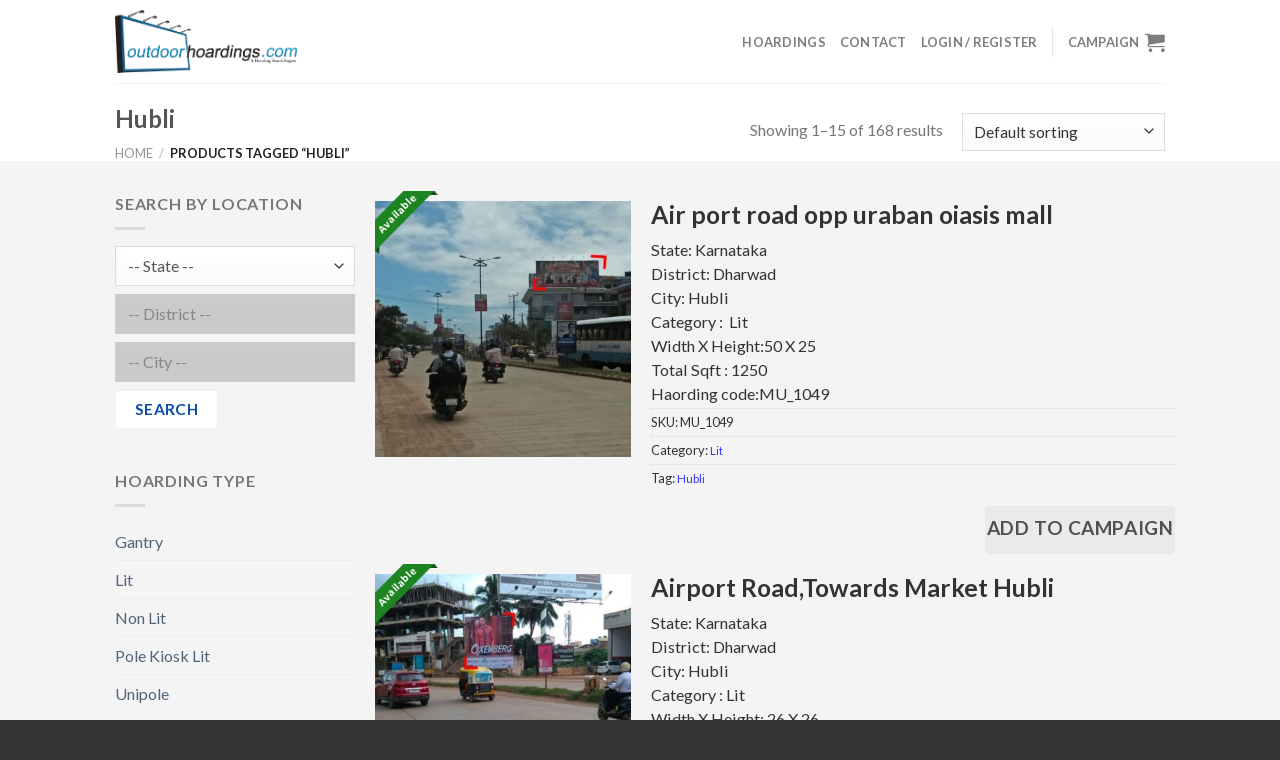

--- FILE ---
content_type: text/html; charset=UTF-8
request_url: https://outdoorhoardings.com/product-tag/hubli/
body_size: 53323
content:
<!DOCTYPE html>
<!--[if IE 9 ]> <html lang="en-US" class="ie9 loading-site no-js"> <![endif]-->
<!--[if IE 8 ]> <html lang="en-US" class="ie8 loading-site no-js"> <![endif]-->
<!--[if (gte IE 9)|!(IE)]><!--><html lang="en-US" class="loading-site no-js"> <!--<![endif]-->
<head>
	<!-- Global site tag (gtag.js) - Google Analytics -->
<script async src="https://www.googletagmanager.com/gtag/js?id=G-097XWZFDSC"></script>
<script>
  window.dataLayer = window.dataLayer || [];
  function gtag(){dataLayer.push(arguments);}
  gtag('js', new Date());

  gtag('config', 'G-097XWZFDSC');
</script>
	<meta charset="UTF-8" />
	<link rel="profile" href="http://gmpg.org/xfn/11" />
	<link rel="pingback" href="https://outdoorhoardings.com/xmlrpc.php" />

	<script>(function(html){html.className = html.className.replace(/\bno-js\b/,'js')})(document.documentElement);</script>
	<script type="text/javascript">function theChampLoadEvent(e){var t=window.onload;if(typeof window.onload!="function"){window.onload=e}else{window.onload=function(){t();e()}}}</script>
		<script type="text/javascript">var theChampDefaultLang = 'en_US', theChampCloseIconPath = 'https://outdoorhoardings.com/wp-content/plugins/super-socializer/images/close.png';</script>
		<script>var theChampSiteUrl = 'https://outdoorhoardings.com', theChampVerified = 0, theChampEmailPopup = 0, heateorSsMoreSharePopupSearchText = 'Search';</script>
			<script>var theChampLoadingImgPath = 'https://outdoorhoardings.com/wp-content/plugins/super-socializer/images/ajax_loader.gif'; var theChampAjaxUrl = 'https://outdoorhoardings.com/wp-admin/admin-ajax.php'; var theChampRedirectionUrl = 'https://outdoorhoardings.com/product-tag/hubli/'; var theChampRegRedirectionUrl = 'https://outdoorhoardings.com/product-tag/hubli/'; </script>
				<script> var theChampFBKey = '682846629032929', theChampSameTabLogin = '0', theChampVerified = 0; var theChampAjaxUrl = 'https://outdoorhoardings.com/wp-admin/admin-ajax.php'; var theChampPopupTitle = ''; var theChampEmailPopup = 0; var theChampEmailAjaxUrl = 'https://outdoorhoardings.com/wp-admin/admin-ajax.php'; var theChampEmailPopupTitle = ''; var theChampEmailPopupErrorMsg = ''; var theChampEmailPopupUniqueId = ''; var theChampEmailPopupVerifyMessage = ''; var theChampSteamAuthUrl = ""; var theChampCurrentPageUrl = 'https%3A%2F%2Foutdoorhoardings.com%2Fproduct-tag%2Fhubli%2F';  var heateorMSEnabled = 0, theChampTwitterAuthUrl = theChampSiteUrl + "?SuperSocializerAuth=Twitter&super_socializer_redirect_to=" + theChampCurrentPageUrl, theChampLineAuthUrl = theChampSiteUrl + "?SuperSocializerAuth=Line&super_socializer_redirect_to=" + theChampCurrentPageUrl, theChampLiveAuthUrl = theChampSiteUrl + "?SuperSocializerAuth=Live&super_socializer_redirect_to=" + theChampCurrentPageUrl, theChampFacebookAuthUrl = theChampSiteUrl + "?SuperSocializerAuth=Facebook&super_socializer_redirect_to=" + theChampCurrentPageUrl, theChampYahooAuthUrl = theChampSiteUrl + "?SuperSocializerAuth=Yahoo&super_socializer_redirect_to=" + theChampCurrentPageUrl, theChampGoogleAuthUrl = theChampSiteUrl + "?SuperSocializerAuth=Google&super_socializer_redirect_to=" + theChampCurrentPageUrl, theChampYoutubeAuthUrl = theChampSiteUrl + "?SuperSocializerAuth=Youtube&super_socializer_redirect_to=" + theChampCurrentPageUrl, theChampVkontakteAuthUrl = theChampSiteUrl + "?SuperSocializerAuth=Vkontakte&super_socializer_redirect_to=" + theChampCurrentPageUrl, theChampLinkedinAuthUrl = theChampSiteUrl + "?SuperSocializerAuth=Linkedin&super_socializer_redirect_to=" + theChampCurrentPageUrl, theChampInstagramAuthUrl = theChampSiteUrl + "?SuperSocializerAuth=Instagram&super_socializer_redirect_to=" + theChampCurrentPageUrl, theChampWordpressAuthUrl = theChampSiteUrl + "?SuperSocializerAuth=Wordpress&super_socializer_redirect_to=" + theChampCurrentPageUrl, theChampDribbbleAuthUrl = theChampSiteUrl + "?SuperSocializerAuth=Dribbble&super_socializer_redirect_to=" + theChampCurrentPageUrl, theChampGithubAuthUrl = theChampSiteUrl + "?SuperSocializerAuth=Github&super_socializer_redirect_to=" + theChampCurrentPageUrl, theChampSpotifyAuthUrl = theChampSiteUrl + "?SuperSocializerAuth=Spotify&super_socializer_redirect_to=" + theChampCurrentPageUrl, theChampKakaoAuthUrl = theChampSiteUrl + "?SuperSocializerAuth=Kakao&super_socializer_redirect_to=" + theChampCurrentPageUrl, theChampTwitchAuthUrl = theChampSiteUrl + "?SuperSocializerAuth=Twitch&super_socializer_redirect_to=" + theChampCurrentPageUrl, theChampRedditAuthUrl = theChampSiteUrl + "?SuperSocializerAuth=Reddit&super_socializer_redirect_to=" + theChampCurrentPageUrl, theChampDisqusAuthUrl = theChampSiteUrl + "?SuperSocializerAuth=Disqus&super_socializer_redirect_to=" + theChampCurrentPageUrl, theChampDropboxAuthUrl = theChampSiteUrl + "?SuperSocializerAuth=Dropbox&super_socializer_redirect_to=" + theChampCurrentPageUrl, theChampFoursquareAuthUrl = theChampSiteUrl + "?SuperSocializerAuth=Foursquare&super_socializer_redirect_to=" + theChampCurrentPageUrl, theChampAmazonAuthUrl = theChampSiteUrl + "?SuperSocializerAuth=Amazon&super_socializer_redirect_to=" + theChampCurrentPageUrl, theChampStackoverflowAuthUrl = theChampSiteUrl + "?SuperSocializerAuth=Stackoverflow&super_socializer_redirect_to=" + theChampCurrentPageUrl, theChampDiscordAuthUrl = theChampSiteUrl + "?SuperSocializerAuth=Discord&super_socializer_redirect_to=" + theChampCurrentPageUrl, theChampMailruAuthUrl = theChampSiteUrl + "?SuperSocializerAuth=Mailru&super_socializer_redirect_to=" + theChampCurrentPageUrl, theChampYandexAuthUrl = theChampSiteUrl + "?SuperSocializerAuth=Yandex&super_socializer_redirect_to=" + theChampCurrentPageUrl; theChampOdnoklassnikiAuthUrl = theChampSiteUrl + "?SuperSocializerAuth=Odnoklassniki&super_socializer_redirect_to=" + theChampCurrentPageUrl;</script>
				<script> var theChampFBKey = '682846629032929', theChampFBLang = 'en_US', theChampFbLikeMycred = 0, theChampSsga = 0, theChampCommentNotification = 0, theChampHeateorFcmRecentComments = 0, theChampFbIosLogin = 0; </script>
				<script> var theChampSharingAjaxUrl = 'https://outdoorhoardings.com/wp-admin/admin-ajax.php', heateorSsFbMessengerAPI = 'https://www.facebook.com/dialog/send?app_id=682846629032929&display=popup&link=%encoded_post_url%&redirect_uri=%encoded_post_url%',heateorSsWhatsappShareAPI = 'web', heateorSsUrlCountFetched = [], heateorSsSharesText = 'Shares', heateorSsShareText = 'Share', theChampPluginIconPath = 'https://outdoorhoardings.com/wp-content/plugins/super-socializer/images/logo.png', theChampSaveSharesLocally = 0, theChampHorizontalSharingCountEnable = 0, theChampVerticalSharingCountEnable = 0, theChampSharingOffset = -10, theChampCounterOffset = -10, theChampMobileStickySharingEnabled = 1, heateorSsCopyLinkMessage = "Link copied.";
		var heateorSsVerticalSharingShortUrl = "https://outdoorhoardings.com/product/air-port-road-opp-uraban-oiasis-mall/";		</script>
			<style type="text/css">
						.the_champ_button_instagram span.the_champ_svg,a.the_champ_instagram span.the_champ_svg{background:radial-gradient(circle at 30% 107%,#fdf497 0,#fdf497 5%,#fd5949 45%,#d6249f 60%,#285aeb 90%)}
					.the_champ_horizontal_sharing .the_champ_svg,.heateor_ss_standard_follow_icons_container .the_champ_svg{
					color: #fff;
				border-width: 0px;
		border-style: solid;
		border-color: transparent;
	}
		.the_champ_horizontal_sharing .theChampTCBackground{
		color:#666;
	}
		.the_champ_horizontal_sharing span.the_champ_svg:hover,.heateor_ss_standard_follow_icons_container span.the_champ_svg:hover{
				border-color: transparent;
	}
		.the_champ_vertical_sharing span.the_champ_svg,.heateor_ss_floating_follow_icons_container span.the_champ_svg{
					color: #fff;
				border-width: 0px;
		border-style: solid;
		border-color: transparent;
	}
		.the_champ_vertical_sharing .theChampTCBackground{
		color:#666;
	}
		.the_champ_vertical_sharing span.the_champ_svg:hover,.heateor_ss_floating_follow_icons_container span.the_champ_svg:hover{
						border-color: transparent;
		}
	@media screen and (max-width:783px){.the_champ_vertical_sharing{display:none!important}}div.heateor_ss_mobile_footer{display:none;}@media screen and (max-width:783px){div.the_champ_bottom_sharing div.the_champ_sharing_ul .theChampTCBackground{width:100%!important;background-color:white}div.the_champ_bottom_sharing{width:100%!important;left:0!important;}div.the_champ_bottom_sharing a{width:11.111111111111% !important;margin:0!important;padding:0!important;}div.the_champ_bottom_sharing .the_champ_svg{width:100%!important;}div.the_champ_bottom_sharing div.theChampTotalShareCount{font-size:.7em!important;line-height:28px!important}div.the_champ_bottom_sharing div.theChampTotalShareText{font-size:.5em!important;line-height:0px!important}div.heateor_ss_mobile_footer{display:block;height:40px;}.the_champ_bottom_sharing{padding:0!important;display:block!important;width: auto!important;bottom:-2px!important;top: auto!important;}.the_champ_bottom_sharing .the_champ_square_count{line-height: inherit;}.the_champ_bottom_sharing .theChampSharingArrow{display:none;}.the_champ_bottom_sharing .theChampTCBackground{margin-right: 1.1em !important}}</style>
	<meta name='robots' content='index, follow, max-image-preview:large, max-snippet:-1, max-video-preview:-1' />
<meta name="viewport" content="width=device-width, initial-scale=1, maximum-scale=1" />
	<!-- This site is optimized with the Yoast SEO plugin v20.12 - https://yoast.com/wordpress/plugins/seo/ -->
	<title>Hubli - Outdoor Hoardings</title>
	<meta name="description" content="Outdoor Hoardings - A Hoarding Search Engine for all types of Outdoor Marketing. Easy and efficient web portal for Hustle free media marketing all over Karnataka." />
	<link rel="canonical" href="https://outdoorhoardings.com/product-tag/hubli/" />
	<link rel="next" href="https://outdoorhoardings.com/product-tag/hubli/page/2/" />
	<meta property="og:locale" content="en_US" />
	<meta property="og:type" content="article" />
	<meta property="og:title" content="Hubli - Outdoor Hoardings" />
	<meta property="og:description" content="Outdoor Hoardings - A Hoarding Search Engine for all types of Outdoor Marketing. Easy and efficient web portal for Hustle free media marketing all over Karnataka." />
	<meta property="og:url" content="https://outdoorhoardings.com/product-tag/hubli/" />
	<meta property="og:site_name" content="Outdoor Hoardings" />
	<meta name="twitter:card" content="summary_large_image" />
	<script type="application/ld+json" class="yoast-schema-graph">{"@context":"https://schema.org","@graph":[{"@type":"CollectionPage","@id":"https://outdoorhoardings.com/product-tag/hubli/","url":"https://outdoorhoardings.com/product-tag/hubli/","name":"Hubli - Outdoor Hoardings","isPartOf":{"@id":"https://outdoorhoardings.com/#website"},"primaryImageOfPage":{"@id":"https://outdoorhoardings.com/product-tag/hubli/#primaryimage"},"image":{"@id":"https://outdoorhoardings.com/product-tag/hubli/#primaryimage"},"thumbnailUrl":"https://outdoorhoardings.com/wp-content/uploads/2020/12/MU_1049.jpg","description":"Outdoor Hoardings - A Hoarding Search Engine for all types of Outdoor Marketing. Easy and efficient web portal for Hustle free media marketing all over Karnataka.","breadcrumb":{"@id":"https://outdoorhoardings.com/product-tag/hubli/#breadcrumb"},"inLanguage":"en-US"},{"@type":"ImageObject","inLanguage":"en-US","@id":"https://outdoorhoardings.com/product-tag/hubli/#primaryimage","url":"https://outdoorhoardings.com/wp-content/uploads/2020/12/MU_1049.jpg","contentUrl":"https://outdoorhoardings.com/wp-content/uploads/2020/12/MU_1049.jpg","width":960,"height":608},{"@type":"BreadcrumbList","@id":"https://outdoorhoardings.com/product-tag/hubli/#breadcrumb","itemListElement":[{"@type":"ListItem","position":1,"name":"Home","item":"https://outdoorhoardings.com/"},{"@type":"ListItem","position":2,"name":"Hubli"}]},{"@type":"WebSite","@id":"https://outdoorhoardings.com/#website","url":"https://outdoorhoardings.com/","name":"Outdoor Hoardings","description":"Hoarding Marketplace","publisher":{"@id":"https://outdoorhoardings.com/#organization"},"potentialAction":[{"@type":"SearchAction","target":{"@type":"EntryPoint","urlTemplate":"https://outdoorhoardings.com/?s={search_term_string}"},"query-input":"required name=search_term_string"}],"inLanguage":"en-US"},{"@type":"Organization","@id":"https://outdoorhoardings.com/#organization","name":"Outdoor Hoardings","url":"https://outdoorhoardings.com/","logo":{"@type":"ImageObject","inLanguage":"en-US","@id":"https://outdoorhoardings.com/#/schema/logo/image/","url":"https://outdoorhoardings.com/wp-content/uploads/2020/12/otdoor-hordings-logo.png","contentUrl":"https://outdoorhoardings.com/wp-content/uploads/2020/12/otdoor-hordings-logo.png","width":1586,"height":549,"caption":"Outdoor Hoardings"},"image":{"@id":"https://outdoorhoardings.com/#/schema/logo/image/"}}]}</script>
	<!-- / Yoast SEO plugin. -->


<link rel='dns-prefetch' href='//fonts.googleapis.com' />
<link rel='dns-prefetch' href='//ajax.googleapis.com' />
<link rel="alternate" type="application/rss+xml" title="Outdoor Hoardings &raquo; Feed" href="https://outdoorhoardings.com/feed/" />
<link rel="alternate" type="application/rss+xml" title="Outdoor Hoardings &raquo; Comments Feed" href="https://outdoorhoardings.com/comments/feed/" />
<link rel="alternate" type="application/rss+xml" title="Outdoor Hoardings &raquo; Hubli Tag Feed" href="https://outdoorhoardings.com/product-tag/hubli/feed/" />
<script type="text/javascript">
window._wpemojiSettings = {"baseUrl":"https:\/\/s.w.org\/images\/core\/emoji\/14.0.0\/72x72\/","ext":".png","svgUrl":"https:\/\/s.w.org\/images\/core\/emoji\/14.0.0\/svg\/","svgExt":".svg","source":{"concatemoji":"https:\/\/outdoorhoardings.com\/wp-includes\/js\/wp-emoji-release.min.js?ver=6.1.9"}};
/*! This file is auto-generated */
!function(e,a,t){var n,r,o,i=a.createElement("canvas"),p=i.getContext&&i.getContext("2d");function s(e,t){var a=String.fromCharCode,e=(p.clearRect(0,0,i.width,i.height),p.fillText(a.apply(this,e),0,0),i.toDataURL());return p.clearRect(0,0,i.width,i.height),p.fillText(a.apply(this,t),0,0),e===i.toDataURL()}function c(e){var t=a.createElement("script");t.src=e,t.defer=t.type="text/javascript",a.getElementsByTagName("head")[0].appendChild(t)}for(o=Array("flag","emoji"),t.supports={everything:!0,everythingExceptFlag:!0},r=0;r<o.length;r++)t.supports[o[r]]=function(e){if(p&&p.fillText)switch(p.textBaseline="top",p.font="600 32px Arial",e){case"flag":return s([127987,65039,8205,9895,65039],[127987,65039,8203,9895,65039])?!1:!s([55356,56826,55356,56819],[55356,56826,8203,55356,56819])&&!s([55356,57332,56128,56423,56128,56418,56128,56421,56128,56430,56128,56423,56128,56447],[55356,57332,8203,56128,56423,8203,56128,56418,8203,56128,56421,8203,56128,56430,8203,56128,56423,8203,56128,56447]);case"emoji":return!s([129777,127995,8205,129778,127999],[129777,127995,8203,129778,127999])}return!1}(o[r]),t.supports.everything=t.supports.everything&&t.supports[o[r]],"flag"!==o[r]&&(t.supports.everythingExceptFlag=t.supports.everythingExceptFlag&&t.supports[o[r]]);t.supports.everythingExceptFlag=t.supports.everythingExceptFlag&&!t.supports.flag,t.DOMReady=!1,t.readyCallback=function(){t.DOMReady=!0},t.supports.everything||(n=function(){t.readyCallback()},a.addEventListener?(a.addEventListener("DOMContentLoaded",n,!1),e.addEventListener("load",n,!1)):(e.attachEvent("onload",n),a.attachEvent("onreadystatechange",function(){"complete"===a.readyState&&t.readyCallback()})),(e=t.source||{}).concatemoji?c(e.concatemoji):e.wpemoji&&e.twemoji&&(c(e.twemoji),c(e.wpemoji)))}(window,document,window._wpemojiSettings);
</script>
<style type="text/css">
img.wp-smiley,
img.emoji {
	display: inline !important;
	border: none !important;
	box-shadow: none !important;
	height: 1em !important;
	width: 1em !important;
	margin: 0 0.07em !important;
	vertical-align: -0.1em !important;
	background: none !important;
	padding: 0 !important;
}
</style>
	<link rel='stylesheet' id='font-awesome-css' href='https://outdoorhoardings.com/wp-content/plugins/woocommerce-grid-list-view/berocket/assets/css/font-awesome.min.css?ver=6.1.9' type='text/css' media='all' />
<style id='font-awesome-inline-css' type='text/css'>
[data-font="FontAwesome"]:before {font-family: 'FontAwesome' !important;content: attr(data-icon) !important;speak: none !important;font-weight: normal !important;font-variant: normal !important;text-transform: none !important;line-height: 1 !important;font-style: normal !important;-webkit-font-smoothing: antialiased !important;-moz-osx-font-smoothing: grayscale !important;}
</style>
<link rel='stylesheet' id='berocket_lgv_style-css' href='https://outdoorhoardings.com/wp-content/plugins/woocommerce-grid-list-view/css/shop_lgv.css?ver=3.0.1.5' type='text/css' media='all' />
<link rel='stylesheet' id='wp-block-library-css' href='https://outdoorhoardings.com/wp-includes/css/dist/block-library/style.min.css?ver=6.1.9' type='text/css' media='all' />
<link rel='stylesheet' id='bp-login-form-block-css' href='https://outdoorhoardings.com/wp-content/plugins/buddypress/bp-core/css/blocks/login-form.min.css?ver=11.2.0' type='text/css' media='all' />
<link rel='stylesheet' id='bp-member-block-css' href='https://outdoorhoardings.com/wp-content/plugins/buddypress/bp-members/css/blocks/member.min.css?ver=11.2.0' type='text/css' media='all' />
<link rel='stylesheet' id='bp-members-block-css' href='https://outdoorhoardings.com/wp-content/plugins/buddypress/bp-members/css/blocks/members.min.css?ver=11.2.0' type='text/css' media='all' />
<link rel='stylesheet' id='bp-dynamic-members-block-css' href='https://outdoorhoardings.com/wp-content/plugins/buddypress/bp-members/css/blocks/dynamic-members.min.css?ver=11.2.0' type='text/css' media='all' />
<link rel='stylesheet' id='bp-latest-activities-block-css' href='https://outdoorhoardings.com/wp-content/plugins/buddypress/bp-activity/css/blocks/latest-activities.min.css?ver=11.2.0' type='text/css' media='all' />
<link rel='stylesheet' id='wc-blocks-vendors-style-css' href='https://outdoorhoardings.com/wp-content/plugins/woocommerce/packages/woocommerce-blocks/build/wc-blocks-vendors-style.css?ver=10.4.6' type='text/css' media='all' />
<link rel='stylesheet' id='wc-blocks-style-css' href='https://outdoorhoardings.com/wp-content/plugins/woocommerce/packages/woocommerce-blocks/build/wc-blocks-style.css?ver=10.4.6' type='text/css' media='all' />
<link rel='stylesheet' id='classic-theme-styles-css' href='https://outdoorhoardings.com/wp-includes/css/classic-themes.min.css?ver=1' type='text/css' media='all' />
<style id='global-styles-inline-css' type='text/css'>
body{--wp--preset--color--black: #000000;--wp--preset--color--cyan-bluish-gray: #abb8c3;--wp--preset--color--white: #ffffff;--wp--preset--color--pale-pink: #f78da7;--wp--preset--color--vivid-red: #cf2e2e;--wp--preset--color--luminous-vivid-orange: #ff6900;--wp--preset--color--luminous-vivid-amber: #fcb900;--wp--preset--color--light-green-cyan: #7bdcb5;--wp--preset--color--vivid-green-cyan: #00d084;--wp--preset--color--pale-cyan-blue: #8ed1fc;--wp--preset--color--vivid-cyan-blue: #0693e3;--wp--preset--color--vivid-purple: #9b51e0;--wp--preset--gradient--vivid-cyan-blue-to-vivid-purple: linear-gradient(135deg,rgba(6,147,227,1) 0%,rgb(155,81,224) 100%);--wp--preset--gradient--light-green-cyan-to-vivid-green-cyan: linear-gradient(135deg,rgb(122,220,180) 0%,rgb(0,208,130) 100%);--wp--preset--gradient--luminous-vivid-amber-to-luminous-vivid-orange: linear-gradient(135deg,rgba(252,185,0,1) 0%,rgba(255,105,0,1) 100%);--wp--preset--gradient--luminous-vivid-orange-to-vivid-red: linear-gradient(135deg,rgba(255,105,0,1) 0%,rgb(207,46,46) 100%);--wp--preset--gradient--very-light-gray-to-cyan-bluish-gray: linear-gradient(135deg,rgb(238,238,238) 0%,rgb(169,184,195) 100%);--wp--preset--gradient--cool-to-warm-spectrum: linear-gradient(135deg,rgb(74,234,220) 0%,rgb(151,120,209) 20%,rgb(207,42,186) 40%,rgb(238,44,130) 60%,rgb(251,105,98) 80%,rgb(254,248,76) 100%);--wp--preset--gradient--blush-light-purple: linear-gradient(135deg,rgb(255,206,236) 0%,rgb(152,150,240) 100%);--wp--preset--gradient--blush-bordeaux: linear-gradient(135deg,rgb(254,205,165) 0%,rgb(254,45,45) 50%,rgb(107,0,62) 100%);--wp--preset--gradient--luminous-dusk: linear-gradient(135deg,rgb(255,203,112) 0%,rgb(199,81,192) 50%,rgb(65,88,208) 100%);--wp--preset--gradient--pale-ocean: linear-gradient(135deg,rgb(255,245,203) 0%,rgb(182,227,212) 50%,rgb(51,167,181) 100%);--wp--preset--gradient--electric-grass: linear-gradient(135deg,rgb(202,248,128) 0%,rgb(113,206,126) 100%);--wp--preset--gradient--midnight: linear-gradient(135deg,rgb(2,3,129) 0%,rgb(40,116,252) 100%);--wp--preset--duotone--dark-grayscale: url('#wp-duotone-dark-grayscale');--wp--preset--duotone--grayscale: url('#wp-duotone-grayscale');--wp--preset--duotone--purple-yellow: url('#wp-duotone-purple-yellow');--wp--preset--duotone--blue-red: url('#wp-duotone-blue-red');--wp--preset--duotone--midnight: url('#wp-duotone-midnight');--wp--preset--duotone--magenta-yellow: url('#wp-duotone-magenta-yellow');--wp--preset--duotone--purple-green: url('#wp-duotone-purple-green');--wp--preset--duotone--blue-orange: url('#wp-duotone-blue-orange');--wp--preset--font-size--small: 13px;--wp--preset--font-size--medium: 20px;--wp--preset--font-size--large: 36px;--wp--preset--font-size--x-large: 42px;--wp--preset--spacing--20: 0.44rem;--wp--preset--spacing--30: 0.67rem;--wp--preset--spacing--40: 1rem;--wp--preset--spacing--50: 1.5rem;--wp--preset--spacing--60: 2.25rem;--wp--preset--spacing--70: 3.38rem;--wp--preset--spacing--80: 5.06rem;}:where(.is-layout-flex){gap: 0.5em;}body .is-layout-flow > .alignleft{float: left;margin-inline-start: 0;margin-inline-end: 2em;}body .is-layout-flow > .alignright{float: right;margin-inline-start: 2em;margin-inline-end: 0;}body .is-layout-flow > .aligncenter{margin-left: auto !important;margin-right: auto !important;}body .is-layout-constrained > .alignleft{float: left;margin-inline-start: 0;margin-inline-end: 2em;}body .is-layout-constrained > .alignright{float: right;margin-inline-start: 2em;margin-inline-end: 0;}body .is-layout-constrained > .aligncenter{margin-left: auto !important;margin-right: auto !important;}body .is-layout-constrained > :where(:not(.alignleft):not(.alignright):not(.alignfull)){max-width: var(--wp--style--global--content-size);margin-left: auto !important;margin-right: auto !important;}body .is-layout-constrained > .alignwide{max-width: var(--wp--style--global--wide-size);}body .is-layout-flex{display: flex;}body .is-layout-flex{flex-wrap: wrap;align-items: center;}body .is-layout-flex > *{margin: 0;}:where(.wp-block-columns.is-layout-flex){gap: 2em;}.has-black-color{color: var(--wp--preset--color--black) !important;}.has-cyan-bluish-gray-color{color: var(--wp--preset--color--cyan-bluish-gray) !important;}.has-white-color{color: var(--wp--preset--color--white) !important;}.has-pale-pink-color{color: var(--wp--preset--color--pale-pink) !important;}.has-vivid-red-color{color: var(--wp--preset--color--vivid-red) !important;}.has-luminous-vivid-orange-color{color: var(--wp--preset--color--luminous-vivid-orange) !important;}.has-luminous-vivid-amber-color{color: var(--wp--preset--color--luminous-vivid-amber) !important;}.has-light-green-cyan-color{color: var(--wp--preset--color--light-green-cyan) !important;}.has-vivid-green-cyan-color{color: var(--wp--preset--color--vivid-green-cyan) !important;}.has-pale-cyan-blue-color{color: var(--wp--preset--color--pale-cyan-blue) !important;}.has-vivid-cyan-blue-color{color: var(--wp--preset--color--vivid-cyan-blue) !important;}.has-vivid-purple-color{color: var(--wp--preset--color--vivid-purple) !important;}.has-black-background-color{background-color: var(--wp--preset--color--black) !important;}.has-cyan-bluish-gray-background-color{background-color: var(--wp--preset--color--cyan-bluish-gray) !important;}.has-white-background-color{background-color: var(--wp--preset--color--white) !important;}.has-pale-pink-background-color{background-color: var(--wp--preset--color--pale-pink) !important;}.has-vivid-red-background-color{background-color: var(--wp--preset--color--vivid-red) !important;}.has-luminous-vivid-orange-background-color{background-color: var(--wp--preset--color--luminous-vivid-orange) !important;}.has-luminous-vivid-amber-background-color{background-color: var(--wp--preset--color--luminous-vivid-amber) !important;}.has-light-green-cyan-background-color{background-color: var(--wp--preset--color--light-green-cyan) !important;}.has-vivid-green-cyan-background-color{background-color: var(--wp--preset--color--vivid-green-cyan) !important;}.has-pale-cyan-blue-background-color{background-color: var(--wp--preset--color--pale-cyan-blue) !important;}.has-vivid-cyan-blue-background-color{background-color: var(--wp--preset--color--vivid-cyan-blue) !important;}.has-vivid-purple-background-color{background-color: var(--wp--preset--color--vivid-purple) !important;}.has-black-border-color{border-color: var(--wp--preset--color--black) !important;}.has-cyan-bluish-gray-border-color{border-color: var(--wp--preset--color--cyan-bluish-gray) !important;}.has-white-border-color{border-color: var(--wp--preset--color--white) !important;}.has-pale-pink-border-color{border-color: var(--wp--preset--color--pale-pink) !important;}.has-vivid-red-border-color{border-color: var(--wp--preset--color--vivid-red) !important;}.has-luminous-vivid-orange-border-color{border-color: var(--wp--preset--color--luminous-vivid-orange) !important;}.has-luminous-vivid-amber-border-color{border-color: var(--wp--preset--color--luminous-vivid-amber) !important;}.has-light-green-cyan-border-color{border-color: var(--wp--preset--color--light-green-cyan) !important;}.has-vivid-green-cyan-border-color{border-color: var(--wp--preset--color--vivid-green-cyan) !important;}.has-pale-cyan-blue-border-color{border-color: var(--wp--preset--color--pale-cyan-blue) !important;}.has-vivid-cyan-blue-border-color{border-color: var(--wp--preset--color--vivid-cyan-blue) !important;}.has-vivid-purple-border-color{border-color: var(--wp--preset--color--vivid-purple) !important;}.has-vivid-cyan-blue-to-vivid-purple-gradient-background{background: var(--wp--preset--gradient--vivid-cyan-blue-to-vivid-purple) !important;}.has-light-green-cyan-to-vivid-green-cyan-gradient-background{background: var(--wp--preset--gradient--light-green-cyan-to-vivid-green-cyan) !important;}.has-luminous-vivid-amber-to-luminous-vivid-orange-gradient-background{background: var(--wp--preset--gradient--luminous-vivid-amber-to-luminous-vivid-orange) !important;}.has-luminous-vivid-orange-to-vivid-red-gradient-background{background: var(--wp--preset--gradient--luminous-vivid-orange-to-vivid-red) !important;}.has-very-light-gray-to-cyan-bluish-gray-gradient-background{background: var(--wp--preset--gradient--very-light-gray-to-cyan-bluish-gray) !important;}.has-cool-to-warm-spectrum-gradient-background{background: var(--wp--preset--gradient--cool-to-warm-spectrum) !important;}.has-blush-light-purple-gradient-background{background: var(--wp--preset--gradient--blush-light-purple) !important;}.has-blush-bordeaux-gradient-background{background: var(--wp--preset--gradient--blush-bordeaux) !important;}.has-luminous-dusk-gradient-background{background: var(--wp--preset--gradient--luminous-dusk) !important;}.has-pale-ocean-gradient-background{background: var(--wp--preset--gradient--pale-ocean) !important;}.has-electric-grass-gradient-background{background: var(--wp--preset--gradient--electric-grass) !important;}.has-midnight-gradient-background{background: var(--wp--preset--gradient--midnight) !important;}.has-small-font-size{font-size: var(--wp--preset--font-size--small) !important;}.has-medium-font-size{font-size: var(--wp--preset--font-size--medium) !important;}.has-large-font-size{font-size: var(--wp--preset--font-size--large) !important;}.has-x-large-font-size{font-size: var(--wp--preset--font-size--x-large) !important;}
.wp-block-navigation a:where(:not(.wp-element-button)){color: inherit;}
:where(.wp-block-columns.is-layout-flex){gap: 2em;}
.wp-block-pullquote{font-size: 1.5em;line-height: 1.6;}
</style>
<link rel='stylesheet' id='redux-extendify-styles-css' href='https://outdoorhoardings.com/wp-content/plugins/redux-framework/redux-core/assets/css/extendify-utilities.css?ver=4.4.4' type='text/css' media='all' />
<link rel='stylesheet' id='dashicons-css' href='https://outdoorhoardings.com/wp-includes/css/dashicons.min.css?ver=6.1.9' type='text/css' media='all' />
<style id='dashicons-inline-css' type='text/css'>
[data-font="Dashicons"]:before {font-family: 'Dashicons' !important;content: attr(data-icon) !important;speak: none !important;font-weight: normal !important;font-variant: normal !important;text-transform: none !important;line-height: 1 !important;font-style: normal !important;-webkit-font-smoothing: antialiased !important;-moz-osx-font-smoothing: grayscale !important;}
</style>
<link rel='stylesheet' id='bp-nouveau-css' href='https://outdoorhoardings.com/wp-content/plugins/buddypress/bp-templates/bp-nouveau/css/buddypress.min.css?ver=11.2.0' type='text/css' media='screen' />
<link rel='stylesheet' id='contact-form-7-css' href='https://outdoorhoardings.com/wp-content/plugins/contact-form-7/includes/css/styles.css?ver=5.7.7' type='text/css' media='all' />
<link rel='stylesheet' id='gmw-frontend-css' href='https://outdoorhoardings.com/wp-content/plugins/geo-my-wp/assets/css/gmw.frontend.min.css?ver=3.7.2.2' type='text/css' media='all' />
<link rel='stylesheet' id='related_products_style-css' href='https://outdoorhoardings.com/wp-content/plugins/related-products-manager-woocommerce/includes/css/related-products.css?ver=6.1.9' type='text/css' media='all' />
<style id='woocommerce-inline-inline-css' type='text/css'>
.woocommerce form .form-row .required { visibility: visible; }
</style>
<link rel='stylesheet' id='ymm-css' href='https://outdoorhoardings.com/wp-content/plugins/ymm-search/view/frontend/web/main.css?ver=6.1.9' type='text/css' media='all' />
<link rel='stylesheet' id='ymm_product_restriction-css' href='https://outdoorhoardings.com/wp-content/plugins/ymm-search/view/frontend/web/product/restriction.css?ver=6.1.9' type='text/css' media='all' />
<link rel='stylesheet' id='yith_wcbm_badge_style-css' href='https://outdoorhoardings.com/wp-content/plugins/yith-woocommerce-badge-management-premium/assets/css/frontend.css?ver=1.4.9' type='text/css' media='all' />
<style id='yith_wcbm_badge_style-inline-css' type='text/css'>
.yith-wcbm-badge-4407 .yith-wcbm-badge-text{-ms-transform:  scaleX(-1); -webkit-transform:  scaleX(-1); transform: scaleX(-1)}.yith-wcbm-badge-4407{ top: 0px;bottom: auto;left: 0px;right: auto; opacity: 1; }.yith-wcbm-badge-4407 .yith-wcbm-badge__wrap{ -ms-transform: rotateX(0deg) rotateY(189deg) rotateZ(0deg); -webkit-transform: rotateX(0deg) rotateY(189deg) rotateZ(0deg); transform: rotateX(0deg) rotateY(189deg) rotateZ(0deg); }			.yith-wcbm-css-badge-4407{
				color: #FFFFFF;
				font-family: "Open Sans",sans-serif;
				position:relative;
				box-sizing: border-box;
				position: absolute;
				background-color: transparent;
				width: 65px;
				height: 65px;
				overflow:hidden;
			}
			.yith-wcbm-css-badge-4407 div.yith-wcbm-css-s1{
				position: absolute;
				z-index: 12;
				top:0;
				left:2px;
				border-bottom: 4px solid #114f14;
				border-left: 3px solid transparent;
				width:10px;
			}

			.yith-wcbm-css-badge-4407 div.yith-wcbm-css-s2{
				position: absolute;
				z-index: 12;
				bottom:2px;
				right:0px;
				border-left: 4px solid #114f14;
				border-bottom: 3px solid transparent;
				height:10px;
			}

			.yith-wcbm-css-badge-4407 div.yith-wcbm-css-text{
				background: #1d8422;
				font-size: 10px;
				font-weight: bold;
				line-height: 22px;
				position: absolute;
				text-align: center;
				z-index: 14;
				-webkit-transform: rotate(45deg);
			   	-ms-transform: rotate(45deg);
			   	transform: rotate(45deg);
				top: 11px;
				left: -7px;
				width: 100px;
				text-align: center;
			}
			.yith-wcbm-badge-4408 .yith-wcbm-badge-text{-ms-transform:  scaleX(-1); -webkit-transform:  scaleX(-1); transform: scaleX(-1)}.yith-wcbm-badge-4408{ top: 0px;bottom: auto;left: 0px;right: auto; opacity: 1; }.yith-wcbm-badge-4408 .yith-wcbm-badge__wrap{ -ms-transform: rotateX(0deg) rotateY(189deg) rotateZ(0deg); -webkit-transform: rotateX(0deg) rotateY(189deg) rotateZ(0deg); transform: rotateX(0deg) rotateY(189deg) rotateZ(0deg); }			.yith-wcbm-css-badge-4408{
				color: #FFFFFF;
				font-family: "Open Sans",sans-serif;
				position:relative;
				box-sizing: border-box;
				position: absolute;
				background-color: transparent;
				width: 65px;
				height: 65px;
				overflow:hidden;
			}
			.yith-wcbm-css-badge-4408 div.yith-wcbm-css-s1{
				position: absolute;
				z-index: 12;
				top:0;
				left:2px;
				border-bottom: 4px solid #840d0d;
				border-left: 3px solid transparent;
				width:10px;
			}

			.yith-wcbm-css-badge-4408 div.yith-wcbm-css-s2{
				position: absolute;
				z-index: 12;
				bottom:2px;
				right:0px;
				border-left: 4px solid #840d0d;
				border-bottom: 3px solid transparent;
				height:10px;
			}

			.yith-wcbm-css-badge-4408 div.yith-wcbm-css-text{
				background: #dd1616;
				font-size: 10px;
				font-weight: bold;
				line-height: 22px;
				position: absolute;
				text-align: center;
				z-index: 14;
				-webkit-transform: rotate(45deg);
			   	-ms-transform: rotate(45deg);
			   	transform: rotate(45deg);
				top: 11px;
				left: -7px;
				width: 100px;
				text-align: center;
			}
			
</style>
<link rel='stylesheet' id='googleFontsOpenSans-css' href='//fonts.googleapis.com/css?family=Open+Sans%3A400%2C600%2C700%2C800%2C300&#038;ver=1.0.0' type='text/css' media='all' />
<link rel='stylesheet' id='flatsome-icons-css' href='https://outdoorhoardings.com/wp-content/themes/flatsome/assets/css/fl-icons.css?ver=3.12' type='text/css' media='all' />
<link rel='stylesheet' id='thickbox-css' href='https://outdoorhoardings.com/wp-includes/js/thickbox/thickbox.css?ver=6.1.9' type='text/css' media='all' />
<link rel='stylesheet' id='the_champ_frontend_css-css' href='https://outdoorhoardings.com/wp-content/plugins/super-socializer/css/front.css?ver=7.13.56' type='text/css' media='all' />
<link rel='stylesheet' id='yith-wcbk-css' href='https://outdoorhoardings.com/wp-content/plugins/yith-woocommerce-booking-premium/assets/css/global.css?ver=3.0.2' type='text/css' media='all' />
<style id='yith-wcbk-inline-css' type='text/css'>
:root{--yith-wcbk-primary:#00a7b7;--yith-wcbk-primary-light:#00cbe0;--yith-wcbk-primary-contrast:#ffffff;--yith-wcbk-border-color:#d1d1d1;--yith-wcbk-border-color-focus:#a7d9ec;--yith-wcbk-shadow-color-focus:rgba(167, 217, 236, .35);--yith-wcbk-underlined-bg:#e8eff1;--yith-wcbk-underlined-text:#4e8ba2;}
</style>
<link rel='stylesheet' id='yith-wcbk-fields-css' href='https://outdoorhoardings.com/wp-content/plugins/yith-woocommerce-booking-premium/assets/css/fields.css?ver=3.0.2' type='text/css' media='all' />
<link rel='stylesheet' id='yith-wcbk-people-selector-css' href='https://outdoorhoardings.com/wp-content/plugins/yith-woocommerce-booking-premium/assets/css/people-selector.css?ver=3.0.2' type='text/css' media='all' />
<link rel='stylesheet' id='yith-wcbk-date-range-picker-css' href='https://outdoorhoardings.com/wp-content/plugins/yith-woocommerce-booking-premium/assets/css/date-range-picker.css?ver=3.0.2' type='text/css' media='all' />
<link rel='stylesheet' id='yith-plugin-fw-icon-font-css' href='https://outdoorhoardings.com/wp-content/plugins/yith-woocommerce-booking-premium/plugin-fw/assets/css/yith-icon.css?ver=3.8.4' type='text/css' media='all' />
<link rel='stylesheet' id='yith-wcbk-booking-form-css' href='https://outdoorhoardings.com/wp-content/plugins/yith-woocommerce-booking-premium/assets/css/booking-form.css?ver=3.0.2' type='text/css' media='all' />
<link rel='stylesheet' id='yith-wcbk-frontend-style-css' href='https://outdoorhoardings.com/wp-content/plugins/yith-woocommerce-booking-premium/assets/css/frontend/frontend.css?ver=3.0.2' type='text/css' media='all' />
<link rel='stylesheet' id='yith-wcbk-popup-css' href='https://outdoorhoardings.com/wp-content/plugins/yith-woocommerce-booking-premium/assets/css/frontend/popup.css?ver=3.0.2' type='text/css' media='all' />
<link rel='stylesheet' id='yith-wcbk-search-form-css' href='https://outdoorhoardings.com/wp-content/plugins/yith-woocommerce-booking-premium/assets/css/frontend/booking-search-form.css?ver=3.0.2' type='text/css' media='all' />
<link rel='stylesheet' id='yith-wcbk-datepicker-css' href='https://outdoorhoardings.com/wp-content/plugins/yith-woocommerce-booking-premium/assets/css/datepicker.css?ver=3.0.2' type='text/css' media='all' />
<link rel='stylesheet' id='jquery-ui-style-css' href='//ajax.googleapis.com/ajax/libs/jqueryui/1.13.2/themes/smoothness/jquery-ui.css?ver=1.13.2' type='text/css' media='all' />
<link rel='stylesheet' id='select2-css' href='https://outdoorhoardings.com/wp-content/plugins/woocommerce/assets/css/select2.css?ver=7.9.0' type='text/css' media='all' />
<link rel='stylesheet' id='wcfm_fa_icon_css-css' href='https://outdoorhoardings.com/wp-content/plugins/wc-frontend-manager/assets/fonts/font-awesome/css/wcfmicon.min.css?ver=6.7.1' type='text/css' media='all' />
<link rel='stylesheet' id='wcfm_core_css-css' href='https://outdoorhoardings.com/wp-content/plugins/wc-frontend-manager/assets/css/min/wcfm-style-core.css?ver=6.7.1' type='text/css' media='all' />
<link rel='stylesheet' id='select2_css-css' href='https://outdoorhoardings.com/wp-content/plugins/wc-frontend-manager/includes/libs/select2/select2.css?ver=6.7.1' type='text/css' media='all' />
<link rel='stylesheet' id='wcfmu_core_css-css' href='https://outdoorhoardings.com/wp-content/plugins/wc-frontend-manager-ultimate/assets/css/wcfmu-style-core.css?ver=6.4.4' type='text/css' media='all' />
<link rel='stylesheet' id='flatsome-main-css' href='https://outdoorhoardings.com/wp-content/themes/flatsome/assets/css/flatsome.css?ver=3.13.1' type='text/css' media='all' />
<link rel='stylesheet' id='flatsome-shop-css' href='https://outdoorhoardings.com/wp-content/themes/flatsome/assets/css/flatsome-shop.css?ver=3.13.1' type='text/css' media='all' />
<link rel='stylesheet' id='flatsome-style-css' href='https://outdoorhoardings.com/wp-content/themes/flatsome/style.css?ver=3.13.1' type='text/css' media='all' />
<link rel='stylesheet' id='flatsome-googlefonts-css' href='//fonts.googleapis.com/css?family=Lato%3Aregular%2C700%2C400%2C700%7CDancing+Script%3Aregular%2C400&#038;display=swap&#038;ver=3.9' type='text/css' media='all' />
<script type='text/javascript' src='https://outdoorhoardings.com/wp-includes/js/jquery/jquery.min.js?ver=3.6.1' id='jquery-core-js'></script>
<script type='text/javascript' src='https://outdoorhoardings.com/wp-includes/js/jquery/jquery-migrate.min.js?ver=3.3.2' id='jquery-migrate-js'></script>
<script type='text/javascript' src='https://outdoorhoardings.com/wp-content/plugins/woocommerce-grid-list-view/js/jquery.cookie.js?ver=3.0.1.5' id='berocket_jquery_cookie-js'></script>
<script type='text/javascript' id='berocket_lgv_grid_list-js-extra'>
/* <![CDATA[ */
var lgv_options = {"default_style":"list","mobile_default_style":"list","max_mobile_width":"768","user_func":{"before_style_set":"","after_style_set":"","after_style_list":"","after_style_grid":"","before_get_cookie":"","after_get_cookie":"","before_buttons_reselect":"","after_buttons_reselect":"","before_product_reselect":"","after_product_reselect":"","before_page_reload":"","before_ajax_product_reload":"","after_ajax_product_reload":""},"style_on_pages":{"pages":false,"mobile_pages":false,"desktop_pages":false}};
/* ]]> */
</script>
<script type='text/javascript' src='https://outdoorhoardings.com/wp-content/plugins/woocommerce-grid-list-view/js/grid_view.js?ver=3.0.1.5' id='berocket_lgv_grid_list-js'></script>
<script type='text/javascript' src='https://outdoorhoardings.com/wp-content/plugins/buddypress/bp-core/js/widget-members.min.js?ver=11.2.0' id='bp-widget-members-js'></script>
<script type='text/javascript' src='https://outdoorhoardings.com/wp-content/plugins/buddypress/bp-core/js/jquery-query.min.js?ver=11.2.0' id='bp-jquery-query-js'></script>
<script type='text/javascript' src='https://outdoorhoardings.com/wp-content/plugins/buddypress/bp-core/js/vendor/jquery-cookie.min.js?ver=11.2.0' id='bp-jquery-cookie-js'></script>
<script type='text/javascript' src='https://outdoorhoardings.com/wp-content/plugins/buddypress/bp-core/js/vendor/jquery-scroll-to.min.js?ver=11.2.0' id='bp-jquery-scroll-to-js'></script>
<script type='text/javascript' src='https://outdoorhoardings.com/wp-includes/js/jquery/ui/core.min.js?ver=1.13.2' id='jquery-ui-core-js'></script>
<script type='text/javascript' src='https://outdoorhoardings.com/wp-content/plugins/woocommerce/assets/js/jquery-cookie/jquery.cookie.min.js?ver=1.4.1-wc.7.9.0' id='jquery-cookie-js'></script>
<script type='text/javascript' src='https://outdoorhoardings.com/wp-content/plugins/ymm-search/view/frontend/web/main.js?ver=6.1.9' id='ymm-js'></script>
<link rel="https://api.w.org/" href="https://outdoorhoardings.com/wp-json/" /><link rel="alternate" type="application/json" href="https://outdoorhoardings.com/wp-json/wp/v2/product_tag/134" /><link rel="EditURI" type="application/rsd+xml" title="RSD" href="https://outdoorhoardings.com/xmlrpc.php?rsd" />
<link rel="wlwmanifest" type="application/wlwmanifest+xml" href="https://outdoorhoardings.com/wp-includes/wlwmanifest.xml" />
<meta name="generator" content="WordPress 6.1.9" />
<meta name="generator" content="WooCommerce 7.9.0" />
<meta name="generator" content="Redux 4.4.4" />
	<script type="text/javascript">var ajaxurl = 'https://outdoorhoardings.com/wp-admin/admin-ajax.php';</script>

<script type="text/javascript">//<![CDATA[
  function external_links_in_new_windows_loop() {
    if (!document.links) {
      document.links = document.getElementsByTagName('a');
    }
    var change_link = false;
    var force = 'https://outdoorhoardings.com/product/';
    var ignore = '#tab-description';

    for (var t=0; t<document.links.length; t++) {
      var all_links = document.links[t];
      change_link = false;
      
      if(document.links[t].hasAttribute('onClick') == false) {
        // forced if the address starts with http (or also https), but does not link to the current domain
        if(all_links.href.search(/^http/) != -1 && all_links.href.search('outdoorhoardings.com') == -1 && all_links.href.search(/^#/) == -1) {
          // console.log('Changed ' + all_links.href);
          change_link = true;
        }
          
        if(force != '' && all_links.href.search(force) != -1) {
          // forced
          // console.log('force ' + all_links.href);
          change_link = true;
        }
        
        if(ignore != '' && all_links.href.search(ignore) != -1) {
          // console.log('ignore ' + all_links.href);
          // ignored
          change_link = false;
        }

        if(change_link == true) {
          // console.log('Changed ' + all_links.href);
          document.links[t].setAttribute('onClick', 'javascript:window.open(\'' + all_links.href.replace(/'/g, '') + '\', \'_blank\', \'noopener\'); return false;');
          document.links[t].removeAttribute('target');
        }
      }
    }
  }
  
  // Load
  function external_links_in_new_windows_load(func)
  {  
    var oldonload = window.onload;
    if (typeof window.onload != 'function'){
      window.onload = func;
    } else {
      window.onload = function(){
        oldonload();
        func();
      }
    }
  }

  external_links_in_new_windows_load(external_links_in_new_windows_loop);
  //]]></script>

<!-- Starting: WooCommerce Conversion Tracking (https://wordpress.org/plugins/woocommerce-conversion-tracking/) -->
<!-- End: WooCommerce Conversion Tracking Codes -->
        <style>
                                        div.berocket_lgv_widget a.berocket_lgv_button{
                    width: 2em; height: 2em; font-size: 1em; line-height: 2em; color: rgb(51, 51, 51); border-radius: 5px; background: linear-gradient(rgb(255, 255, 255), rgb(220, 220, 220)) rgb(255, 255, 255); border-width: 0px; border-color: rgb(0, 0, 0); box-shadow: rgb(221, 221, 221) 0px 0px 0px 1px inset, rgb(255, 255, 255) 0px 1px 1px 0px;                }
                                div.berocket_lgv_widget a.berocket_lgv_button:hover{
                    width: 2em; height: 2em; font-size: 1em; line-height: 2em; color: rgb(51, 51, 51); border-radius: 5px; background: linear-gradient(rgb(220, 220, 220), rgb(255, 255, 255)) rgb(220, 220, 220); border-width: 0px; border-color: rgb(0, 0, 0); box-shadow: rgb(221, 221, 221) 0px 0px 0px 1px inset, rgb(255, 255, 255) 0px 1px 1px 0px;                }
                                div.berocket_lgv_widget a.berocket_lgv_button.selected{
                    width: 2em; height: 2em; font-size: 1em; line-height: 2em; color: rgb(51, 51, 51); border-radius: 5px; background: linear-gradient(rgb(220, 220, 220), rgb(255, 255, 255)) rgb(220, 220, 220); border-width: 0px; border-color: rgb(0, 0, 0);                }
                            .br_lgv_product_count_block a.br_lgv_product_count{
                    width: initial; height: initial; font-size: 1em; line-height: initial; color: rgb(0, 115, 170); border-width: 0px; border-color: rgb(0, 0, 0);                }
                                .br_lgv_product_count_block a.br_lgv_product_count:hover{
                    width: initial; height: initial; font-size: 1em; line-height: initial; color: rgb(0, 115, 170); border-width: 0px; border-color: rgb(0, 0, 0);                }
                                .br_lgv_product_count_block a.br_lgv_product_count.selected{
                    width: initial; height: initial; font-size: 1em; line-height: initial; color: rgb(51, 51, 51); border-width: 0px; border-color: rgb(0, 0, 0);                }
                        .br_lgv_product_count_block span.br_lgv_product_count{
                color: rgb(51, 51, 51); border-width: 0px; border-color: rgb(0, 0, 0); margin-left: 0px; margin-right: 0px;            }
                        .br_lgv_product_count_block span.br_lgv_product_count.text{
                color: rgb(51, 51, 51); border-width: 0px; border-color: rgb(0, 0, 0); margin-left: 0px; margin-right: 0px;            }
            .woocommerce ul.products .berocket_lgv_additional_data .lgv_link_simple ,div.berocket_lgv_additional_data .lgv_link_simple{
                            padding: 0px; font-size: 1em; line-height: 1em; color: rgb(51, 51, 51);
                        }.woocommerce ul.products .berocket_lgv_additional_data .lgv_description_simple ,div.berocket_lgv_additional_data .lgv_description_simple{
                            padding: 0px; font-size: 0.85em; line-height: 1.1em; color: rgb(51, 51, 51);
                        }.woocommerce ul.products .berocket_lgv_additional_data .lgv_meta_simple a ,div.berocket_lgv_additional_data .lgv_meta_simple a{
                            font-size: 0.85em; line-height: 1.1em; color: rgb(51, 51, 51);
                        }.woocommerce ul.products .berocket_lgv_additional_data .lgv_meta_simple ,div.berocket_lgv_additional_data .lgv_meta_simple{
                            padding: 0px; font-size: 0.85em; line-height: 1.1em; color: rgb(51, 51, 51);
                        }.woocommerce ul.products .berocket_lgv_additional_data .lgv_price_simple ,div.berocket_lgv_additional_data .lgv_price_simple{
                            padding: 0px; font-size: 0.85em; line-height: 1.1em; color: rgb(119, 164, 100);
                        }.woocommerce ul.products .berocket_lgv_additional_data .lgv_link_simple:hover ,div.berocket_lgv_additional_data .lgv_link_simple:hover{
                            padding: 0px; font-size: 1em; line-height: 1em; color: rgb(112, 112, 112);
                        }.woocommerce ul.products .berocket_lgv_additional_data .lgv_meta_simple a:hover ,div.berocket_lgv_additional_data .lgv_meta_simple a:hover{
                            font-size: 0.85em; line-height: 1.1em; color: rgb(112, 112, 112);
                        }.woocommerce ul.products .berocket_lgv_additional_data .lgv_addtocart_advanced a ,div.berocket_lgv_additional_data .lgv_addtocart_advanced a{
                            width: 100%; height: initial; padding: 0.618em 1em; font-size: 1em; line-height: 1em; border-radius: 0px; color: rgb(255, 255, 255); background-color: rgb(68, 96, 132); border-width: 0px; border-color: rgb(0, 0, 0);
                        }.woocommerce ul.products .berocket_lgv_additional_data .lgv_pos_before_img ,div.berocket_lgv_additional_data .lgv_pos_before_img{
                            display: none; float: right; top: 40%; bottom: initial; left: initial; right: initial; padding: 0px; width: 10em; height: 0%;
                        }.woocommerce ul.products .berocket_lgv_additional_data .lgv_pos_inside_img ,div.berocket_lgv_additional_data .lgv_pos_inside_img{
                            display: none; float: right; top: 40%; bottom: initial; left: initial; right: initial; padding: 0px; width: 10em; height: 0%;
                        }.woocommerce ul.products .berocket_lgv_additional_data .lgv_pos_after_img ,div.berocket_lgv_additional_data .lgv_pos_after_img{
                            display: none; float: right; top: 40%; bottom: initial; left: initial; right: initial; padding: 0px; width: 10em; height: 0%;
                        }.woocommerce ul.products .berocket_lgv_additional_data .lgv_img_advanced ,div.berocket_lgv_additional_data .lgv_img_advanced{
                            float: left; padding-top: 10px; padding-bottom: 0px; width: 32%;
                        }.woocommerce ul.products .berocket_lgv_additional_data .lgv_pos_before_text ,div.berocket_lgv_additional_data .lgv_pos_before_text{
                            display: none; float: right; top: 40%; bottom: initial; left: initial; right: initial; padding: 0px; width: 10em; height: 0%;
                        }.woocommerce ul.products .berocket_lgv_additional_data .lgv_link_advanced ,div.berocket_lgv_additional_data .lgv_link_advanced{
                            padding: 10px 0px 0px 10px; font-size: 1.3em; line-height: 1.1em; color: rgb(51, 51, 51);
                        }.woocommerce ul.products .berocket_lgv_additional_data .lgv_description_advanced ,div.berocket_lgv_additional_data .lgv_description_advanced{
                            padding: 10px 0px 0px 10px; font-size: 0.85em; line-height: 1.5em; color: rgb(51, 51, 51);
                        }.woocommerce ul.products .berocket_lgv_additional_data .lgv_meta_advanced a ,div.berocket_lgv_additional_data .lgv_meta_advanced a{
                            font-size: 0.9em; line-height: 1.1em; color: rgb(51, 51, 255);
                        }.woocommerce ul.products .berocket_lgv_additional_data .lgv_meta_advanced ,div.berocket_lgv_additional_data .lgv_meta_advanced{
                            padding: 2px 0px 0px 10px; font-size: 0.85em; line-height: 1.1em; color: rgb(51, 51, 51);
                        }.woocommerce ul.products .berocket_lgv_additional_data .lgv_price_advanced ,div.berocket_lgv_additional_data .lgv_price_advanced{
                            padding: 1.5px 0px 0px 10px; font-size: 0.85em; line-height: 1.1em; color: rgb(51, 51, 255);
                        }.woocommerce ul.products .berocket_lgv_additional_data .lgv_pos_after_text ,div.berocket_lgv_additional_data .lgv_pos_after_text{
                            display: inline-block; float: right; top: 40%; bottom: initial; left: initial; right: initial; padding: 0px; width: 10em; height: 0%;
                        }.woocommerce ul.products .berocket_lgv_additional_data .lgv_text_div_advanced ,div.berocket_lgv_additional_data .lgv_text_div_advanced{
                            padding: 0px 0px 0px 0.5em; margin: 0px 0px 0px 32%;
                        }.woocommerce ul.products .berocket_lgv_additional_data .lgv_addtocart_advanced a:hover ,div.berocket_lgv_additional_data .lgv_addtocart_advanced a:hover{
                            width: 100%; height: initial; padding: 0.618em 1em; font-size: 1em; line-height: 1em; border-radius: 0px; color: rgb(255, 255, 255); background-color: rgb(68, 96, 132); border-width: 0px; border-color: rgb(0, 0, 0);
                        }.woocommerce ul.products .berocket_lgv_additional_data .lgv_link_advanced:hover ,div.berocket_lgv_additional_data .lgv_link_advanced:hover{
                            padding: 10px 0px 0px 10px; font-size: 1.3em; line-height: 1.1em; color: rgb(51, 51, 51);
                        }.woocommerce ul.products .berocket_lgv_additional_data .lgv_meta_advanced a:hover ,div.berocket_lgv_additional_data .lgv_meta_advanced a:hover{
                            font-size: 0.85em; line-height: 1.1em; color: rgb(51, 51, 255);
                        }.woocommerce ul.products .berocket_lgv_additional_data .lgv_out_of_stock_button a ,div.berocket_lgv_additional_data .lgv_out_of_stock_button a{
                            display: inline-block; top: 0%; bottom: initial; left: 0px; right: initial; padding: 0.618em 0em; font-size: 1em; line-height: 1em; border-radius: 0px; width: 110%; height: initial; word-spacing: initial; color: rgb(255, 255, 255); background-color: rgb(230, 79, 73); border-width: 0px; border-color: rgb(0, 0, 0);
                        }        </style>
        		<script>
			document.documentElement.className = document.documentElement.className.replace( 'no-js', 'js' );
		</script>
				<style>
			.no-js img.lazyload { display: none; }
			figure.wp-block-image img.lazyloading { min-width: 150px; }
							.lazyload, .lazyloading { opacity: 0; }
				.lazyloaded {
					opacity: 1;
					transition: opacity 300ms;
					transition-delay: 0ms;
				}
					</style>
		<style>.bg{opacity: 0; transition: opacity 1s; -webkit-transition: opacity 1s;} .bg-loaded{opacity: 1;}</style><!--[if IE]><link rel="stylesheet" type="text/css" href="https://outdoorhoardings.com/wp-content/themes/flatsome/assets/css/ie-fallback.css"><script src="//cdnjs.cloudflare.com/ajax/libs/html5shiv/3.6.1/html5shiv.js"></script><script>var head = document.getElementsByTagName('head')[0],style = document.createElement('style');style.type = 'text/css';style.styleSheet.cssText = ':before,:after{content:none !important';head.appendChild(style);setTimeout(function(){head.removeChild(style);}, 0);</script><script src="https://outdoorhoardings.com/wp-content/themes/flatsome/assets/libs/ie-flexibility.js"></script><![endif]-->	<noscript><style>.woocommerce-product-gallery{ opacity: 1 !important; }</style></noscript>
	<link rel="icon" href="https://outdoorhoardings.com/wp-content/uploads/2020/12/cropped-favicon-32x32.png" sizes="32x32" />
<link rel="icon" href="https://outdoorhoardings.com/wp-content/uploads/2020/12/cropped-favicon-192x192.png" sizes="192x192" />
<link rel="apple-touch-icon" href="https://outdoorhoardings.com/wp-content/uploads/2020/12/cropped-favicon-180x180.png" />
<meta name="msapplication-TileImage" content="https://outdoorhoardings.com/wp-content/uploads/2020/12/cropped-favicon-270x270.png" />
<style id="custom-css" type="text/css">:root {--primary-color: #446084;}.header-main{height: 83px}#logo img{max-height: 83px}#logo{width:182px;}.header-bottom{min-height: 55px}.header-top{min-height: 30px}.transparent .header-main{height: 90px}.transparent #logo img{max-height: 90px}.has-transparent + .page-title:first-of-type,.has-transparent + #main > .page-title,.has-transparent + #main > div > .page-title,.has-transparent + #main .page-header-wrapper:first-of-type .page-title{padding-top: 90px;}.header.show-on-scroll,.stuck .header-main{height:70px!important}.stuck #logo img{max-height: 70px!important}.header-bottom {background-color: #f1f1f1}.header-main .nav > li > a{line-height: 16px }.stuck .header-main .nav > li > a{line-height: 50px }.header-bottom-nav > li > a{line-height: 16px }@media (max-width: 549px) {.header-main{height: 70px}#logo img{max-height: 70px}}.nav-dropdown{font-size:100%}body{font-family:"Lato", sans-serif}body{font-weight: 400}.nav > li > a {font-family:"Lato", sans-serif;}.mobile-sidebar-levels-2 .nav > li > ul > li > a {font-family:"Lato", sans-serif;}.nav > li > a {font-weight: 700;}.mobile-sidebar-levels-2 .nav > li > ul > li > a {font-weight: 700;}h1,h2,h3,h4,h5,h6,.heading-font, .off-canvas-center .nav-sidebar.nav-vertical > li > a{font-family: "Lato", sans-serif;}h1,h2,h3,h4,h5,h6,.heading-font,.banner h1,.banner h2{font-weight: 700;}.alt-font{font-family: "Dancing Script", sans-serif;}.alt-font{font-weight: 400!important;}a{color: #4e657b;}@media screen and (min-width: 550px){.products .box-vertical .box-image{min-width: 400px!important;width: 400px!important;}}.footer-2{background-color: #084da3}.absolute-footer, html{background-color: #333333}.label-new.menu-item > a:after{content:"New";}.label-hot.menu-item > a:after{content:"Hot";}.label-sale.menu-item > a:after{content:"Sale";}.label-popular.menu-item > a:after{content:"Popular";}</style>		<style type="text/css" id="wp-custom-css">
			#wrapper main button {
    border-radius: 4px;
    background-color: #ffffff;
    color: #084da3;

}

.ymm-selector.ymm-horizontal .level select.ymm-select{
 background-image:none;
 background-size:auto;
 background-position:center;
 border-radius:20px!important;
 border-top-right-radius:0px;
 margin-top:0px;
 margin-bottom:10px;
 padding-left:12px;
 margin-left:0px;
 padding-right:23.4px;
 padding-bottom:1px;
}

.woocommerce #main {
    background-color: #f5f4f4;
    background-image: none;
}

		</style>
		</head>

<body class="bp-nouveau archive tax-product_tag term-hubli term-134 theme-flatsome woocommerce woocommerce-page woocommerce-no-js yith-wcbm-theme-flatsome yith-booking lightbox nav-dropdown-has-arrow nav-dropdown-has-shadow nav-dropdown-has-border wcfm-theme-flatsome no-js">

<svg xmlns="http://www.w3.org/2000/svg" viewBox="0 0 0 0" width="0" height="0" focusable="false" role="none" style="visibility: hidden; position: absolute; left: -9999px; overflow: hidden;" ><defs><filter id="wp-duotone-dark-grayscale"><feColorMatrix color-interpolation-filters="sRGB" type="matrix" values=" .299 .587 .114 0 0 .299 .587 .114 0 0 .299 .587 .114 0 0 .299 .587 .114 0 0 " /><feComponentTransfer color-interpolation-filters="sRGB" ><feFuncR type="table" tableValues="0 0.49803921568627" /><feFuncG type="table" tableValues="0 0.49803921568627" /><feFuncB type="table" tableValues="0 0.49803921568627" /><feFuncA type="table" tableValues="1 1" /></feComponentTransfer><feComposite in2="SourceGraphic" operator="in" /></filter></defs></svg><svg xmlns="http://www.w3.org/2000/svg" viewBox="0 0 0 0" width="0" height="0" focusable="false" role="none" style="visibility: hidden; position: absolute; left: -9999px; overflow: hidden;" ><defs><filter id="wp-duotone-grayscale"><feColorMatrix color-interpolation-filters="sRGB" type="matrix" values=" .299 .587 .114 0 0 .299 .587 .114 0 0 .299 .587 .114 0 0 .299 .587 .114 0 0 " /><feComponentTransfer color-interpolation-filters="sRGB" ><feFuncR type="table" tableValues="0 1" /><feFuncG type="table" tableValues="0 1" /><feFuncB type="table" tableValues="0 1" /><feFuncA type="table" tableValues="1 1" /></feComponentTransfer><feComposite in2="SourceGraphic" operator="in" /></filter></defs></svg><svg xmlns="http://www.w3.org/2000/svg" viewBox="0 0 0 0" width="0" height="0" focusable="false" role="none" style="visibility: hidden; position: absolute; left: -9999px; overflow: hidden;" ><defs><filter id="wp-duotone-purple-yellow"><feColorMatrix color-interpolation-filters="sRGB" type="matrix" values=" .299 .587 .114 0 0 .299 .587 .114 0 0 .299 .587 .114 0 0 .299 .587 .114 0 0 " /><feComponentTransfer color-interpolation-filters="sRGB" ><feFuncR type="table" tableValues="0.54901960784314 0.98823529411765" /><feFuncG type="table" tableValues="0 1" /><feFuncB type="table" tableValues="0.71764705882353 0.25490196078431" /><feFuncA type="table" tableValues="1 1" /></feComponentTransfer><feComposite in2="SourceGraphic" operator="in" /></filter></defs></svg><svg xmlns="http://www.w3.org/2000/svg" viewBox="0 0 0 0" width="0" height="0" focusable="false" role="none" style="visibility: hidden; position: absolute; left: -9999px; overflow: hidden;" ><defs><filter id="wp-duotone-blue-red"><feColorMatrix color-interpolation-filters="sRGB" type="matrix" values=" .299 .587 .114 0 0 .299 .587 .114 0 0 .299 .587 .114 0 0 .299 .587 .114 0 0 " /><feComponentTransfer color-interpolation-filters="sRGB" ><feFuncR type="table" tableValues="0 1" /><feFuncG type="table" tableValues="0 0.27843137254902" /><feFuncB type="table" tableValues="0.5921568627451 0.27843137254902" /><feFuncA type="table" tableValues="1 1" /></feComponentTransfer><feComposite in2="SourceGraphic" operator="in" /></filter></defs></svg><svg xmlns="http://www.w3.org/2000/svg" viewBox="0 0 0 0" width="0" height="0" focusable="false" role="none" style="visibility: hidden; position: absolute; left: -9999px; overflow: hidden;" ><defs><filter id="wp-duotone-midnight"><feColorMatrix color-interpolation-filters="sRGB" type="matrix" values=" .299 .587 .114 0 0 .299 .587 .114 0 0 .299 .587 .114 0 0 .299 .587 .114 0 0 " /><feComponentTransfer color-interpolation-filters="sRGB" ><feFuncR type="table" tableValues="0 0" /><feFuncG type="table" tableValues="0 0.64705882352941" /><feFuncB type="table" tableValues="0 1" /><feFuncA type="table" tableValues="1 1" /></feComponentTransfer><feComposite in2="SourceGraphic" operator="in" /></filter></defs></svg><svg xmlns="http://www.w3.org/2000/svg" viewBox="0 0 0 0" width="0" height="0" focusable="false" role="none" style="visibility: hidden; position: absolute; left: -9999px; overflow: hidden;" ><defs><filter id="wp-duotone-magenta-yellow"><feColorMatrix color-interpolation-filters="sRGB" type="matrix" values=" .299 .587 .114 0 0 .299 .587 .114 0 0 .299 .587 .114 0 0 .299 .587 .114 0 0 " /><feComponentTransfer color-interpolation-filters="sRGB" ><feFuncR type="table" tableValues="0.78039215686275 1" /><feFuncG type="table" tableValues="0 0.94901960784314" /><feFuncB type="table" tableValues="0.35294117647059 0.47058823529412" /><feFuncA type="table" tableValues="1 1" /></feComponentTransfer><feComposite in2="SourceGraphic" operator="in" /></filter></defs></svg><svg xmlns="http://www.w3.org/2000/svg" viewBox="0 0 0 0" width="0" height="0" focusable="false" role="none" style="visibility: hidden; position: absolute; left: -9999px; overflow: hidden;" ><defs><filter id="wp-duotone-purple-green"><feColorMatrix color-interpolation-filters="sRGB" type="matrix" values=" .299 .587 .114 0 0 .299 .587 .114 0 0 .299 .587 .114 0 0 .299 .587 .114 0 0 " /><feComponentTransfer color-interpolation-filters="sRGB" ><feFuncR type="table" tableValues="0.65098039215686 0.40392156862745" /><feFuncG type="table" tableValues="0 1" /><feFuncB type="table" tableValues="0.44705882352941 0.4" /><feFuncA type="table" tableValues="1 1" /></feComponentTransfer><feComposite in2="SourceGraphic" operator="in" /></filter></defs></svg><svg xmlns="http://www.w3.org/2000/svg" viewBox="0 0 0 0" width="0" height="0" focusable="false" role="none" style="visibility: hidden; position: absolute; left: -9999px; overflow: hidden;" ><defs><filter id="wp-duotone-blue-orange"><feColorMatrix color-interpolation-filters="sRGB" type="matrix" values=" .299 .587 .114 0 0 .299 .587 .114 0 0 .299 .587 .114 0 0 .299 .587 .114 0 0 " /><feComponentTransfer color-interpolation-filters="sRGB" ><feFuncR type="table" tableValues="0.098039215686275 1" /><feFuncG type="table" tableValues="0 0.66274509803922" /><feFuncB type="table" tableValues="0.84705882352941 0.41960784313725" /><feFuncA type="table" tableValues="1 1" /></feComponentTransfer><feComposite in2="SourceGraphic" operator="in" /></filter></defs></svg>
<a class="skip-link screen-reader-text" href="#main">Skip to content</a>

<div id="wrapper">

	
	<header id="header" class="header has-sticky sticky-jump">
		<div class="header-wrapper">
			<div id="masthead" class="header-main ">
      <div class="header-inner flex-row container logo-left medium-logo-center" role="navigation">

          <!-- Logo -->
          <div id="logo" class="flex-col logo">
            <!-- Header logo -->
<a href="https://outdoorhoardings.com/" title="Outdoor Hoardings - Hoarding Marketplace" rel="home">
    <img width="182" height="83"   alt="Outdoor Hoardings" data-src="https://outdoorhoardings.com/wp-content/uploads/2020/12/otdoor-hordings-logo.png" class="header_logo header-logo lazyload" src="[data-uri]" /><noscript><img width="182" height="83" src="https://outdoorhoardings.com/wp-content/uploads/2020/12/otdoor-hordings-logo.png" class="header_logo header-logo" alt="Outdoor Hoardings"/></noscript><img  width="182" height="83"   alt="Outdoor Hoardings" data-src="https://outdoorhoardings.com/wp-content/uploads/2020/12/otdoor-hordings-logo.png" class="header-logo-dark lazyload" src="[data-uri]" /><noscript><img  width="182" height="83" src="https://outdoorhoardings.com/wp-content/uploads/2020/12/otdoor-hordings-logo.png" class="header-logo-dark" alt="Outdoor Hoardings"/></noscript></a>
          </div>

          <!-- Mobile Left Elements -->
          <div class="flex-col show-for-medium flex-left">
            <ul class="mobile-nav nav nav-left ">
              <li class="nav-icon has-icon">
  		<a href="#" data-open="#main-menu" data-pos="left" data-bg="main-menu-overlay" data-color="" class="is-small" aria-label="Menu" aria-controls="main-menu" aria-expanded="false">
		
		  <i class="icon-menu" ></i>
		  		</a>
	</li>            </ul>
          </div>

          <!-- Left Elements -->
          <div class="flex-col hide-for-medium flex-left
            flex-grow">
            <ul class="header-nav header-nav-main nav nav-left  nav-uppercase" >
                          </ul>
          </div>

          <!-- Right Elements -->
          <div class="flex-col hide-for-medium flex-right">
            <ul class="header-nav header-nav-main nav nav-right  nav-uppercase">
              <li id="menu-item-234" class="menu-item menu-item-type-post_type menu-item-object-page menu-item-234 menu-item-design-default"><a href="https://outdoorhoardings.com/hoardings/" class="nav-top-link">Hoardings</a></li>
<li id="menu-item-268" class="menu-item menu-item-type-post_type menu-item-object-page menu-item-268 menu-item-design-default"><a href="https://outdoorhoardings.com/elements/pages/contact/" class="nav-top-link">Contact</a></li>
<li id="menu-item-4560" class="menu-item menu-item-type-post_type menu-item-object-page menu-item-4560 menu-item-design-default"><a href="https://outdoorhoardings.com/my-account/" class="nav-top-link">Login / Register</a></li>
<li class="header-divider"></li><li class="cart-item has-icon has-dropdown">

<a href="https://outdoorhoardings.com/campaign/" title="Campaign" class="header-cart-link is-small">


<span class="header-cart-title">
   Campaign     </span>

    <i class="icon-shopping-cart"
    data-icon-label="0">
  </i>
  </a>

 <ul class="nav-dropdown nav-dropdown-default">
    <li class="html widget_shopping_cart">
      <div class="widget_shopping_cart_content">
        

	<p class="woocommerce-mini-cart__empty-message">No products in the cart.</p>


      </div>
    </li>
     </ul>

</li>
            </ul>
          </div>

          <!-- Mobile Right Elements -->
          <div class="flex-col show-for-medium flex-right">
            <ul class="mobile-nav nav nav-right ">
              <li class="cart-item has-icon">

      <a href="https://outdoorhoardings.com/campaign/" class="header-cart-link off-canvas-toggle nav-top-link is-small" data-open="#cart-popup" data-class="off-canvas-cart" title="Cart" data-pos="right">
  
    <i class="icon-shopping-cart"
    data-icon-label="0">
  </i>
  </a>


  <!-- Cart Sidebar Popup -->
  <div id="cart-popup" class="mfp-hide widget_shopping_cart">
  <div class="cart-popup-inner inner-padding">
      <div class="cart-popup-title text-center">
          <h4 class="uppercase">Campaign</h4>
          <div class="is-divider"></div>
      </div>
      <div class="widget_shopping_cart_content">
          

	<p class="woocommerce-mini-cart__empty-message">No products in the cart.</p>


      </div>
             <div class="cart-sidebar-content relative"></div>  </div>
  </div>

</li>
            </ul>
          </div>

      </div>
     
            <div class="container"><div class="top-divider full-width"></div></div>
      </div>
<div class="header-bg-container fill"><div class="header-bg-image fill"></div><div class="header-bg-color fill"></div></div>		</div>
	</header>

	<div class="shop-page-title category-page-title page-title ">
	<div class="page-title-inner flex-row  medium-flex-wrap container">
	  <div class="flex-col flex-grow medium-text-center">
	  			<h1 class="shop-page-title is-xlarge">Hubli</h1>
		<div class="is-small">
	<nav class="woocommerce-breadcrumb breadcrumbs uppercase"><a href="https://outdoorhoardings.com">Home</a> <span class="divider">&#47;</span> Products tagged &ldquo;Hubli&rdquo;</nav></div>
<div class="category-filtering category-filter-row show-for-medium">
	<a href="#" data-open="#shop-sidebar" data-visible-after="true" data-pos="left" class="filter-button uppercase plain">
		<i class="icon-equalizer"></i>
		<strong>Filter</strong>
	</a>
	<div class="inline-block">
			</div>
</div>
	  </div>
	  <div class="flex-col medium-text-center">
	  	<p class="woocommerce-result-count hide-for-medium">
	Showing 1&ndash;15 of 168 results</p>
<form class="woocommerce-ordering" method="get">
	<select name="orderby" class="orderby" aria-label="Shop order">
					<option value="menu_order"  selected='selected'>Default sorting</option>
					<option value="popularity" >Sort by popularity</option>
					<option value="rating" >Sort by average rating</option>
					<option value="date" >Sort by latest</option>
					<option value="price" >Sort by price: low to high</option>
					<option value="price-desc" >Sort by price: high to low</option>
			</select>
	<input type="hidden" name="paged" value="1" />
	</form>
	  </div>
	</div>
</div>

	<main id="main" class="">
<div class="row category-page-row">

		<div class="col large-3 hide-for-medium ">
						<div id="shop-sidebar" class="sidebar-inner col-inner">
				<aside id="pektsekye_ymm_selector-4" class="widget widget_pektsekye_ymm_selector"><div class="widget-text wp_widget_plugin_box"><span class="widget-title shop-sidebar">Search by Location</span><div class="is-divider small"></div><div class="ymm-selector ymm-box" id="ymm_pektsekye_ymm_selector-4">
    <div class="block-content">
  
          <select class="ymm-select" name="_state" ><option value="">-- State --</option><option value="Goa" >Goa</option><option value="Karnataka" >Karnataka</option></select>          <select class="ymm-select disabled" name="_district"  disabled="disabled"><option value="">-- District --</option></select>          <select class="ymm-select disabled" name="_city"  disabled="disabled"><option value="">-- City --</option></select>     
    				      
          	
      <div class="ymm-extra"  style="display:none"  >
      
        	

         		          	           
          <div class="ymm-search">
                     
            <form action="#">
               <table>
                 <tr>
                  <td class="ymm-td-input">                  
                    <input class="input-text ymm-search-field" type="text" name="s" value=""/>
                  </td>                        
                  <td class="ymm-td-button">                       
                    <button type="submit" title="Search" class="button"><span><span>Search</span></span></button>		      		            	          		                                                                       
                  </td>                        
                 </tr>                       
               </table> 
            </form>                   
          </div>
              </div>          
      
        			
    <button type="button" title="Search" class="button ymm-submit-any-selection" ><span><span>Search</span></span></button>   
               		      	          		      	      
  </div>
</div>
<script>
  jQuery(function($){
    $('#ymm_pektsekye_ymm_selector-4').ymm({
      ajaxUrl                  : "https://outdoorhoardings.com/wp-admin/admin-ajax.php",
      ajaxShortUrl             : "https://outdoorhoardings.com/wp-content/plugins/ymm-search/ymm_ajax.php",
      submitUrl                : "https://outdoorhoardings.com/",             
      levelParameterNames      : ["_state","_district","_city"],
      isCategoryPage           : 0,
      filterCategoryPage       : 1,      
      categorySearchEnabled    : 0,
      wordSearchEnabled        : 1,
      garageEnabled            : 0,
      ymmCookieName            : "ymm_selected", 
      canShowExtra             : 1,
      categoryId               : 0,      
      categoryDefOptionTitle   : "-- select category --" 
                   
    });
  });
</script>
</div></aside><aside id="woocommerce_product_categories-14" class="widget woocommerce widget_product_categories"><span class="widget-title shop-sidebar">Hoarding Type</span><div class="is-divider small"></div><ul class="product-categories"><li class="cat-item cat-item-70"><a href="https://outdoorhoardings.com/product-category/gantry/">Gantry</a></li>
<li class="cat-item cat-item-68"><a href="https://outdoorhoardings.com/product-category/lit/">Lit</a></li>
<li class="cat-item cat-item-69"><a href="https://outdoorhoardings.com/product-category/non-lit/">Non Lit</a></li>
<li class="cat-item cat-item-129"><a href="https://outdoorhoardings.com/product-category/pole-kiosk-lit/">Pole Kiosk Lit</a></li>
<li class="cat-item cat-item-271"><a href="https://outdoorhoardings.com/product-category/unipole/">Unipole</a></li>
</ul></aside>			</div>
					</div>

		<div class="col large-9">
		<div class="shop-container">
		
		<div class="woocommerce-notices-wrapper"></div><div class="products row row-small large-columns-3 medium-columns-3 small-columns-1">

<div class="product-small col has-hover berocket_lgv_grid berocket_lgv_list_grid berocket_lgv_advanced product type-product post-3452 status-publish first instock product_cat-lit product_tag-hubli has-post-thumbnail virtual sold-individually product-type-simple yith-wcbm-product-has-badges">
	<div class="col-inner">
	
<div class="badge-container absolute left top z-1">
</div>
	<div class="product-small box ">
		<div class="box-image">
			<div class="image-fade_in_back">
				<a href="https://outdoorhoardings.com/product/air-port-road-opp-uraban-oiasis-mall/">
					<div class='container-image-and-badge  '><img width="400" height="400"   alt="" decoding="async" loading="lazy" data-srcset="https://outdoorhoardings.com/wp-content/uploads/2020/12/MU_1049-400x400.jpg 400w, https://outdoorhoardings.com/wp-content/uploads/2020/12/MU_1049-100x100.jpg 100w, https://outdoorhoardings.com/wp-content/uploads/2020/12/MU_1049-280x280.jpg 280w"  data-src="https://outdoorhoardings.com/wp-content/uploads/2020/12/MU_1049-400x400.jpg" data-sizes="(max-width: 400px) 100vw, 400px" class="attachment-woocommerce_thumbnail size-woocommerce_thumbnail lazyload" src="[data-uri]" /><noscript><img width="400" height="400"   alt="" decoding="async" loading="lazy" data-srcset="https://outdoorhoardings.com/wp-content/uploads/2020/12/MU_1049-400x400.jpg 400w, https://outdoorhoardings.com/wp-content/uploads/2020/12/MU_1049-100x100.jpg 100w, https://outdoorhoardings.com/wp-content/uploads/2020/12/MU_1049-280x280.jpg 280w"  data-src="https://outdoorhoardings.com/wp-content/uploads/2020/12/MU_1049-400x400.jpg" data-sizes="(max-width: 400px) 100vw, 400px" class="attachment-woocommerce_thumbnail size-woocommerce_thumbnail lazyload" src="[data-uri]" /><noscript><img width="400" height="400" src="https://outdoorhoardings.com/wp-content/uploads/2020/12/MU_1049-400x400.jpg" class="attachment-woocommerce_thumbnail size-woocommerce_thumbnail" alt="" decoding="async" loading="lazy" srcset="https://outdoorhoardings.com/wp-content/uploads/2020/12/MU_1049-400x400.jpg 400w, https://outdoorhoardings.com/wp-content/uploads/2020/12/MU_1049-100x100.jpg 100w, https://outdoorhoardings.com/wp-content/uploads/2020/12/MU_1049-280x280.jpg 280w" sizes="(max-width: 400px) 100vw, 400px" /></noscript></noscript>		<div class="yith-wcbm-badge yith-wcbm-badge-4407 yith-wcbm-badge--on-product-3452 yith-wcbm-badge--anchor-point-top-left yith-wcbm-badge-css yith-wcbm-css-badge-4407"  data-position='{&quot;top&quot;:0,&quot;bottom&quot;:&quot;auto&quot;,&quot;left&quot;:0,&quot;right&quot;:&quot;auto&quot;}'>
			<div class='yith-wcbm-badge__wrap'>
				<div class="yith-wcbm-css-s1"></div>
				<div class="yith-wcbm-css-s2"></div>
				<div class="yith-wcbm-css-text">
					<div class="yith-wcbm-badge-text">Available</div>
				</div>
			</div><!--yith-wcbm-badge__wrap-->
		</div>
		

</div><!--container-image-and-badge-->				</a>
			</div>
			<div class="image-tools is-small top right show-on-hover">
							</div>
			<div class="image-tools is-small hide-for-small bottom left show-on-hover">
							</div>
			<div class="image-tools grid-tools text-center hide-for-small bottom hover-slide-in show-on-hover">
				  <a class="quick-view" data-prod="3452" href="#quick-view">Quick View</a>			</div>
					</div>

		<div class="box-text box-text-products">
			<div class="title-wrapper">		<p class="category uppercase is-smaller no-text-overflow product-cat op-7">
			Lit		</p>
	<p class="name product-title woocommerce-loop-product__title"><a href="https://outdoorhoardings.com/product/air-port-road-opp-uraban-oiasis-mall/" class="woocommerce-LoopProduct-link woocommerce-loop-product__link">Air port road opp uraban oiasis mall</a></p></div><div class="price-wrapper">
</div>		<p class="box-excerpt is-small">
			State: Karnataka
District: Dharwad
City: Hubli
Category :  Lit
Width X Height:50 X 25
Total Sqft : 1250
Haording code:MU_1049		</p>
				</div>
	</div>
	<div class="berocket_lgv_additional_data lgv_advanced">
        <div class="lgv_left_advanced lgv_img_advanced">
                        <a href="https://outdoorhoardings.com/product/air-port-road-opp-uraban-oiasis-mall/">
            <div class='container-image-and-badge  '><img width="400" height="400"   alt="" decoding="async" loading="lazy" data-srcset="https://outdoorhoardings.com/wp-content/uploads/2020/12/MU_1049-400x400.jpg 400w, https://outdoorhoardings.com/wp-content/uploads/2020/12/MU_1049-100x100.jpg 100w, https://outdoorhoardings.com/wp-content/uploads/2020/12/MU_1049-280x280.jpg 280w"  data-src="https://outdoorhoardings.com/wp-content/uploads/2020/12/MU_1049-400x400.jpg" data-sizes="(max-width: 400px) 100vw, 400px" class="attachment-woocommerce_thumbnail size-woocommerce_thumbnail lazyload" src="[data-uri]" /><noscript><img width="400" height="400"   alt="" decoding="async" loading="lazy" data-srcset="https://outdoorhoardings.com/wp-content/uploads/2020/12/MU_1049-400x400.jpg 400w, https://outdoorhoardings.com/wp-content/uploads/2020/12/MU_1049-100x100.jpg 100w, https://outdoorhoardings.com/wp-content/uploads/2020/12/MU_1049-280x280.jpg 280w"  data-src="https://outdoorhoardings.com/wp-content/uploads/2020/12/MU_1049-400x400.jpg" data-sizes="(max-width: 400px) 100vw, 400px" class="attachment-woocommerce_thumbnail size-woocommerce_thumbnail lazyload" src="[data-uri]" /><noscript><img width="400" height="400" src="https://outdoorhoardings.com/wp-content/uploads/2020/12/MU_1049-400x400.jpg" class="attachment-woocommerce_thumbnail size-woocommerce_thumbnail" alt="" decoding="async" loading="lazy" srcset="https://outdoorhoardings.com/wp-content/uploads/2020/12/MU_1049-400x400.jpg 400w, https://outdoorhoardings.com/wp-content/uploads/2020/12/MU_1049-100x100.jpg 100w, https://outdoorhoardings.com/wp-content/uploads/2020/12/MU_1049-280x280.jpg 280w" sizes="(max-width: 400px) 100vw, 400px" /></noscript></noscript>		<div class="yith-wcbm-badge yith-wcbm-badge-4407 yith-wcbm-badge--on-product-3452 yith-wcbm-badge--anchor-point-top-left yith-wcbm-badge-css yith-wcbm-css-badge-4407"  data-position='{&quot;top&quot;:0,&quot;bottom&quot;:&quot;auto&quot;,&quot;left&quot;:0,&quot;right&quot;:&quot;auto&quot;}'>
			<div class='yith-wcbm-badge__wrap'>
				<div class="yith-wcbm-css-s1"></div>
				<div class="yith-wcbm-css-s2"></div>
				<div class="yith-wcbm-css-text">
					<div class="yith-wcbm-badge-text">Available</div>
				</div>
			</div><!--yith-wcbm-badge__wrap-->
		</div>
		

</div><!--container-image-and-badge-->        </a>
            </div>
    <div class="lgv_text_div_advanced">
                        <a class="lgv_link lgv_link_advanced" href="https://outdoorhoardings.com/product/air-port-road-opp-uraban-oiasis-mall/">
            <h3>Air port road opp uraban oiasis mall</h3>
        </a>
                <div class="lgv_description lgv_description_advanced">
            <div class="product-short-description">
	<p>State: Karnataka<br />
District: Dharwad<br />
City: Hubli<br />
Category :  Lit<br />
Width X Height:50 X 25<br />
Total Sqft : 1250<br />
Haording code:MU_1049</p>
</div>
        </div>
                <div class="lgv_meta lgv_meta_advanced">
            <div class="product_meta">

	
	
		<span class="sku_wrapper">SKU: <span class="sku">MU_1049</span></span>

	
	<span class="posted_in">Category: <a href="https://outdoorhoardings.com/product-category/lit/" rel="tag">Lit</a></span>
	<span class="tagged_as">Tag: <a href="https://outdoorhoardings.com/product-tag/hubli/" rel="tag">Hubli</a></span>
	
</div>
        </div>
                <div class="lgv_price lgv_price_advanced">
            
        </div>
                            <div class="lgv_addtocart_advanced lgv_pos_after_text">
                <a href="https://outdoorhoardings.com/product/air-port-road-opp-uraban-oiasis-mall/" data-quantity="1" class="button product_type_simple" data-product_id="3452" data-product_sku="MU_1049" aria-label="Read more about &ldquo;Air port road opp uraban oiasis mall&rdquo;" aria-describedby="" rel="nofollow">ADD TO CAMPAIGN</a>            </div>
                <script>
            jQuery(document).ready( function () {
                br_lgv_style_set();
            });
        </script>
    </div>
    </div>
	</div>
</div>


<div class="product-small col has-hover berocket_lgv_grid berocket_lgv_list_grid berocket_lgv_advanced product type-product post-2520 status-publish instock product_cat-lit product_tag-hubli has-post-thumbnail virtual sold-individually product-type-simple yith-wcbm-product-has-badges">
	<div class="col-inner">
	
<div class="badge-container absolute left top z-1">
</div>
	<div class="product-small box ">
		<div class="box-image">
			<div class="image-fade_in_back">
				<a href="https://outdoorhoardings.com/product/air-port-roadtowards-market-hubli/">
					<div class='container-image-and-badge  '><img width="400" height="400"   alt="" decoding="async" loading="lazy" data-srcset="https://outdoorhoardings.com/wp-content/uploads/2020/12/JD_864-400x400.jpg 400w, https://outdoorhoardings.com/wp-content/uploads/2020/12/JD_864-100x100.jpg 100w, https://outdoorhoardings.com/wp-content/uploads/2020/12/JD_864-280x280.jpg 280w"  data-src="https://outdoorhoardings.com/wp-content/uploads/2020/12/JD_864-400x400.jpg" data-sizes="(max-width: 400px) 100vw, 400px" class="attachment-woocommerce_thumbnail size-woocommerce_thumbnail lazyload" src="[data-uri]" /><noscript><img width="400" height="400"   alt="" decoding="async" loading="lazy" data-srcset="https://outdoorhoardings.com/wp-content/uploads/2020/12/JD_864-400x400.jpg 400w, https://outdoorhoardings.com/wp-content/uploads/2020/12/JD_864-100x100.jpg 100w, https://outdoorhoardings.com/wp-content/uploads/2020/12/JD_864-280x280.jpg 280w"  data-src="https://outdoorhoardings.com/wp-content/uploads/2020/12/JD_864-400x400.jpg" data-sizes="(max-width: 400px) 100vw, 400px" class="attachment-woocommerce_thumbnail size-woocommerce_thumbnail lazyload" src="[data-uri]" /><noscript><img width="400" height="400" src="https://outdoorhoardings.com/wp-content/uploads/2020/12/JD_864-400x400.jpg" class="attachment-woocommerce_thumbnail size-woocommerce_thumbnail" alt="" decoding="async" loading="lazy" srcset="https://outdoorhoardings.com/wp-content/uploads/2020/12/JD_864-400x400.jpg 400w, https://outdoorhoardings.com/wp-content/uploads/2020/12/JD_864-100x100.jpg 100w, https://outdoorhoardings.com/wp-content/uploads/2020/12/JD_864-280x280.jpg 280w" sizes="(max-width: 400px) 100vw, 400px" /></noscript></noscript>		<div class="yith-wcbm-badge yith-wcbm-badge-4407 yith-wcbm-badge--on-product-2520 yith-wcbm-badge--anchor-point-top-left yith-wcbm-badge-css yith-wcbm-css-badge-4407"  data-position='{&quot;top&quot;:0,&quot;bottom&quot;:&quot;auto&quot;,&quot;left&quot;:0,&quot;right&quot;:&quot;auto&quot;}'>
			<div class='yith-wcbm-badge__wrap'>
				<div class="yith-wcbm-css-s1"></div>
				<div class="yith-wcbm-css-s2"></div>
				<div class="yith-wcbm-css-text">
					<div class="yith-wcbm-badge-text">Available</div>
				</div>
			</div><!--yith-wcbm-badge__wrap-->
		</div>
		

</div><!--container-image-and-badge-->				</a>
			</div>
			<div class="image-tools is-small top right show-on-hover">
							</div>
			<div class="image-tools is-small hide-for-small bottom left show-on-hover">
							</div>
			<div class="image-tools grid-tools text-center hide-for-small bottom hover-slide-in show-on-hover">
				  <a class="quick-view" data-prod="2520" href="#quick-view">Quick View</a>			</div>
					</div>

		<div class="box-text box-text-products">
			<div class="title-wrapper">		<p class="category uppercase is-smaller no-text-overflow product-cat op-7">
			Lit		</p>
	<p class="name product-title woocommerce-loop-product__title"><a href="https://outdoorhoardings.com/product/air-port-roadtowards-market-hubli/" class="woocommerce-LoopProduct-link woocommerce-loop-product__link">Airport Road,Towards Market Hubli</a></p></div><div class="price-wrapper">
</div>		<p class="box-excerpt is-small">
			State: Karnataka
District: Dharwad
City: Hubli
Category : Lit
Width X Height: 26 X 26
Total sqft : 676 
Hoarding code: JD_864		</p>
				</div>
	</div>
	<div class="berocket_lgv_additional_data lgv_advanced">
        <div class="lgv_left_advanced lgv_img_advanced">
                        <a href="https://outdoorhoardings.com/product/air-port-roadtowards-market-hubli/">
            <div class='container-image-and-badge  '><img width="400" height="400"   alt="" decoding="async" loading="lazy" data-srcset="https://outdoorhoardings.com/wp-content/uploads/2020/12/JD_864-400x400.jpg 400w, https://outdoorhoardings.com/wp-content/uploads/2020/12/JD_864-100x100.jpg 100w, https://outdoorhoardings.com/wp-content/uploads/2020/12/JD_864-280x280.jpg 280w"  data-src="https://outdoorhoardings.com/wp-content/uploads/2020/12/JD_864-400x400.jpg" data-sizes="(max-width: 400px) 100vw, 400px" class="attachment-woocommerce_thumbnail size-woocommerce_thumbnail lazyload" src="[data-uri]" /><noscript><img width="400" height="400"   alt="" decoding="async" loading="lazy" data-srcset="https://outdoorhoardings.com/wp-content/uploads/2020/12/JD_864-400x400.jpg 400w, https://outdoorhoardings.com/wp-content/uploads/2020/12/JD_864-100x100.jpg 100w, https://outdoorhoardings.com/wp-content/uploads/2020/12/JD_864-280x280.jpg 280w"  data-src="https://outdoorhoardings.com/wp-content/uploads/2020/12/JD_864-400x400.jpg" data-sizes="(max-width: 400px) 100vw, 400px" class="attachment-woocommerce_thumbnail size-woocommerce_thumbnail lazyload" src="[data-uri]" /><noscript><img width="400" height="400" src="https://outdoorhoardings.com/wp-content/uploads/2020/12/JD_864-400x400.jpg" class="attachment-woocommerce_thumbnail size-woocommerce_thumbnail" alt="" decoding="async" loading="lazy" srcset="https://outdoorhoardings.com/wp-content/uploads/2020/12/JD_864-400x400.jpg 400w, https://outdoorhoardings.com/wp-content/uploads/2020/12/JD_864-100x100.jpg 100w, https://outdoorhoardings.com/wp-content/uploads/2020/12/JD_864-280x280.jpg 280w" sizes="(max-width: 400px) 100vw, 400px" /></noscript></noscript>		<div class="yith-wcbm-badge yith-wcbm-badge-4407 yith-wcbm-badge--on-product-2520 yith-wcbm-badge--anchor-point-top-left yith-wcbm-badge-css yith-wcbm-css-badge-4407"  data-position='{&quot;top&quot;:0,&quot;bottom&quot;:&quot;auto&quot;,&quot;left&quot;:0,&quot;right&quot;:&quot;auto&quot;}'>
			<div class='yith-wcbm-badge__wrap'>
				<div class="yith-wcbm-css-s1"></div>
				<div class="yith-wcbm-css-s2"></div>
				<div class="yith-wcbm-css-text">
					<div class="yith-wcbm-badge-text">Available</div>
				</div>
			</div><!--yith-wcbm-badge__wrap-->
		</div>
		

</div><!--container-image-and-badge-->        </a>
            </div>
    <div class="lgv_text_div_advanced">
                        <a class="lgv_link lgv_link_advanced" href="https://outdoorhoardings.com/product/air-port-roadtowards-market-hubli/">
            <h3>Airport Road,Towards Market Hubli</h3>
        </a>
                <div class="lgv_description lgv_description_advanced">
            <div class="product-short-description">
	<p>State: Karnataka<br />
District: Dharwad<br />
City: Hubli<br />
Category : Lit<br />
Width X Height: 26 X 26<br />
Total sqft : 676<br />
Hoarding code: JD_864</p>
</div>
        </div>
                <div class="lgv_meta lgv_meta_advanced">
            <div class="product_meta">

	
	
		<span class="sku_wrapper">SKU: <span class="sku">3264</span></span>

	
	<span class="posted_in">Category: <a href="https://outdoorhoardings.com/product-category/lit/" rel="tag">Lit</a></span>
	<span class="tagged_as">Tag: <a href="https://outdoorhoardings.com/product-tag/hubli/" rel="tag">Hubli</a></span>
	
</div>
        </div>
                <div class="lgv_price lgv_price_advanced">
            
        </div>
                            <div class="lgv_addtocart_advanced lgv_pos_after_text">
                <a href="https://outdoorhoardings.com/product/air-port-roadtowards-market-hubli/" data-quantity="1" class="button product_type_simple" data-product_id="2520" data-product_sku="3264" aria-label="Read more about &ldquo;Airport Road,Towards Market Hubli&rdquo;" aria-describedby="" rel="nofollow">ADD TO CAMPAIGN</a>            </div>
                <script>
            jQuery(document).ready( function () {
                br_lgv_style_set();
            });
        </script>
    </div>
    </div>
	</div>
</div>


<div class="product-small col has-hover berocket_lgv_grid berocket_lgv_list_grid berocket_lgv_advanced product type-product post-3690 status-publish last instock product_cat-non-lit product_tag-hubli has-post-thumbnail virtual sold-individually product-type-simple yith-wcbm-product-has-badges">
	<div class="col-inner">
	
<div class="badge-container absolute left top z-1">
</div>
	<div class="product-small box ">
		<div class="box-image">
			<div class="image-fade_in_back">
				<a href="https://outdoorhoardings.com/product/akki-honda-circle/">
					<div class='container-image-and-badge  '><img width="400" height="400"   alt="" decoding="async" loading="lazy" data-srcset="https://outdoorhoardings.com/wp-content/uploads/2021/01/GA_1131-400x400.jpg 400w, https://outdoorhoardings.com/wp-content/uploads/2021/01/GA_1131-100x100.jpg 100w, https://outdoorhoardings.com/wp-content/uploads/2021/01/GA_1131-280x280.jpg 280w"  data-src="https://outdoorhoardings.com/wp-content/uploads/2021/01/GA_1131-400x400.jpg" data-sizes="(max-width: 400px) 100vw, 400px" class="attachment-woocommerce_thumbnail size-woocommerce_thumbnail lazyload" src="[data-uri]" /><noscript><img width="400" height="400"   alt="" decoding="async" loading="lazy" data-srcset="https://outdoorhoardings.com/wp-content/uploads/2021/01/GA_1131-400x400.jpg 400w, https://outdoorhoardings.com/wp-content/uploads/2021/01/GA_1131-100x100.jpg 100w, https://outdoorhoardings.com/wp-content/uploads/2021/01/GA_1131-280x280.jpg 280w"  data-src="https://outdoorhoardings.com/wp-content/uploads/2021/01/GA_1131-400x400.jpg" data-sizes="(max-width: 400px) 100vw, 400px" class="attachment-woocommerce_thumbnail size-woocommerce_thumbnail lazyload" src="[data-uri]" /><noscript><img width="400" height="400" src="https://outdoorhoardings.com/wp-content/uploads/2021/01/GA_1131-400x400.jpg" class="attachment-woocommerce_thumbnail size-woocommerce_thumbnail" alt="" decoding="async" loading="lazy" srcset="https://outdoorhoardings.com/wp-content/uploads/2021/01/GA_1131-400x400.jpg 400w, https://outdoorhoardings.com/wp-content/uploads/2021/01/GA_1131-100x100.jpg 100w, https://outdoorhoardings.com/wp-content/uploads/2021/01/GA_1131-280x280.jpg 280w" sizes="(max-width: 400px) 100vw, 400px" /></noscript></noscript>		<div class="yith-wcbm-badge yith-wcbm-badge-4407 yith-wcbm-badge--on-product-3690 yith-wcbm-badge--anchor-point-top-left yith-wcbm-badge-css yith-wcbm-css-badge-4407"  data-position='{&quot;top&quot;:0,&quot;bottom&quot;:&quot;auto&quot;,&quot;left&quot;:0,&quot;right&quot;:&quot;auto&quot;}'>
			<div class='yith-wcbm-badge__wrap'>
				<div class="yith-wcbm-css-s1"></div>
				<div class="yith-wcbm-css-s2"></div>
				<div class="yith-wcbm-css-text">
					<div class="yith-wcbm-badge-text">Available</div>
				</div>
			</div><!--yith-wcbm-badge__wrap-->
		</div>
		

</div><!--container-image-and-badge-->				</a>
			</div>
			<div class="image-tools is-small top right show-on-hover">
							</div>
			<div class="image-tools is-small hide-for-small bottom left show-on-hover">
							</div>
			<div class="image-tools grid-tools text-center hide-for-small bottom hover-slide-in show-on-hover">
				  <a class="quick-view" data-prod="3690" href="#quick-view">Quick View</a>			</div>
					</div>

		<div class="box-text box-text-products">
			<div class="title-wrapper">		<p class="category uppercase is-smaller no-text-overflow product-cat op-7">
			Non Lit		</p>
	<p class="name product-title woocommerce-loop-product__title"><a href="https://outdoorhoardings.com/product/akki-honda-circle/" class="woocommerce-LoopProduct-link woocommerce-loop-product__link">Akki Honda circle</a></p></div><div class="price-wrapper">
</div>		<p class="box-excerpt is-small">
			State: Karnataka
District: Dharwad
City: Hubli
Category: Non-Lit
Width X Height: 20 x 25
Total Sqft: 500 
Hoarding code: GA_1131		</p>
				</div>
	</div>
	<div class="berocket_lgv_additional_data lgv_advanced">
        <div class="lgv_left_advanced lgv_img_advanced">
                        <a href="https://outdoorhoardings.com/product/akki-honda-circle/">
            <div class='container-image-and-badge  '><img width="400" height="400"   alt="" decoding="async" loading="lazy" data-srcset="https://outdoorhoardings.com/wp-content/uploads/2021/01/GA_1131-400x400.jpg 400w, https://outdoorhoardings.com/wp-content/uploads/2021/01/GA_1131-100x100.jpg 100w, https://outdoorhoardings.com/wp-content/uploads/2021/01/GA_1131-280x280.jpg 280w"  data-src="https://outdoorhoardings.com/wp-content/uploads/2021/01/GA_1131-400x400.jpg" data-sizes="(max-width: 400px) 100vw, 400px" class="attachment-woocommerce_thumbnail size-woocommerce_thumbnail lazyload" src="[data-uri]" /><noscript><img width="400" height="400"   alt="" decoding="async" loading="lazy" data-srcset="https://outdoorhoardings.com/wp-content/uploads/2021/01/GA_1131-400x400.jpg 400w, https://outdoorhoardings.com/wp-content/uploads/2021/01/GA_1131-100x100.jpg 100w, https://outdoorhoardings.com/wp-content/uploads/2021/01/GA_1131-280x280.jpg 280w"  data-src="https://outdoorhoardings.com/wp-content/uploads/2021/01/GA_1131-400x400.jpg" data-sizes="(max-width: 400px) 100vw, 400px" class="attachment-woocommerce_thumbnail size-woocommerce_thumbnail lazyload" src="[data-uri]" /><noscript><img width="400" height="400" src="https://outdoorhoardings.com/wp-content/uploads/2021/01/GA_1131-400x400.jpg" class="attachment-woocommerce_thumbnail size-woocommerce_thumbnail" alt="" decoding="async" loading="lazy" srcset="https://outdoorhoardings.com/wp-content/uploads/2021/01/GA_1131-400x400.jpg 400w, https://outdoorhoardings.com/wp-content/uploads/2021/01/GA_1131-100x100.jpg 100w, https://outdoorhoardings.com/wp-content/uploads/2021/01/GA_1131-280x280.jpg 280w" sizes="(max-width: 400px) 100vw, 400px" /></noscript></noscript>		<div class="yith-wcbm-badge yith-wcbm-badge-4407 yith-wcbm-badge--on-product-3690 yith-wcbm-badge--anchor-point-top-left yith-wcbm-badge-css yith-wcbm-css-badge-4407"  data-position='{&quot;top&quot;:0,&quot;bottom&quot;:&quot;auto&quot;,&quot;left&quot;:0,&quot;right&quot;:&quot;auto&quot;}'>
			<div class='yith-wcbm-badge__wrap'>
				<div class="yith-wcbm-css-s1"></div>
				<div class="yith-wcbm-css-s2"></div>
				<div class="yith-wcbm-css-text">
					<div class="yith-wcbm-badge-text">Available</div>
				</div>
			</div><!--yith-wcbm-badge__wrap-->
		</div>
		

</div><!--container-image-and-badge-->        </a>
            </div>
    <div class="lgv_text_div_advanced">
                        <a class="lgv_link lgv_link_advanced" href="https://outdoorhoardings.com/product/akki-honda-circle/">
            <h3>Akki Honda circle</h3>
        </a>
                <div class="lgv_description lgv_description_advanced">
            <div class="product-short-description">
	<p>State: Karnataka<br />
District: Dharwad<br />
City: Hubli<br />
Category: Non-Lit<br />
Width X Height: 20 x 25<br />
Total Sqft: 500<br />
Hoarding code: GA_1131</p>
</div>
        </div>
                <div class="lgv_meta lgv_meta_advanced">
            <div class="product_meta">

	
	
		<span class="sku_wrapper">SKU: <span class="sku">GA_1131</span></span>

	
	<span class="posted_in">Category: <a href="https://outdoorhoardings.com/product-category/non-lit/" rel="tag">Non Lit</a></span>
	<span class="tagged_as">Tag: <a href="https://outdoorhoardings.com/product-tag/hubli/" rel="tag">Hubli</a></span>
	
</div>
        </div>
                <div class="lgv_price lgv_price_advanced">
            
        </div>
                            <div class="lgv_addtocart_advanced lgv_pos_after_text">
                <a href="https://outdoorhoardings.com/product/akki-honda-circle/" data-quantity="1" class="button product_type_simple" data-product_id="3690" data-product_sku="GA_1131" aria-label="Read more about &ldquo;Akki Honda circle&rdquo;" aria-describedby="" rel="nofollow">ADD TO CAMPAIGN</a>            </div>
                <script>
            jQuery(document).ready( function () {
                br_lgv_style_set();
            });
        </script>
    </div>
    </div>
	</div>
</div>


<div class="product-small col has-hover berocket_lgv_grid berocket_lgv_list_grid berocket_lgv_advanced product type-product post-629 status-publish first instock product_cat-non-lit product_tag-hubli has-post-thumbnail virtual sold-individually product-type-simple yith-wcbm-product-has-badges">
	<div class="col-inner">
	
<div class="badge-container absolute left top z-1">
</div>
	<div class="product-small box ">
		<div class="box-image">
			<div class="image-fade_in_back">
				<a href="https://outdoorhoardings.com/product/ambedkar-circle-lamington-road-hubli/">
					<div class='container-image-and-badge  '><img width="400" height="400"   alt="" decoding="async" loading="lazy" data-srcset="https://outdoorhoardings.com/wp-content/uploads/2020/10/ambedkar-circle-hubli-400x400.jpg 400w, https://outdoorhoardings.com/wp-content/uploads/2020/10/ambedkar-circle-hubli-100x100.jpg 100w, https://outdoorhoardings.com/wp-content/uploads/2020/10/ambedkar-circle-hubli-280x280.jpg 280w"  data-src="https://outdoorhoardings.com/wp-content/uploads/2020/10/ambedkar-circle-hubli-400x400.jpg" data-sizes="(max-width: 400px) 100vw, 400px" class="attachment-woocommerce_thumbnail size-woocommerce_thumbnail lazyload" src="[data-uri]" /><noscript><img width="400" height="400"   alt="" decoding="async" loading="lazy" data-srcset="https://outdoorhoardings.com/wp-content/uploads/2020/10/ambedkar-circle-hubli-400x400.jpg 400w, https://outdoorhoardings.com/wp-content/uploads/2020/10/ambedkar-circle-hubli-100x100.jpg 100w, https://outdoorhoardings.com/wp-content/uploads/2020/10/ambedkar-circle-hubli-280x280.jpg 280w"  data-src="https://outdoorhoardings.com/wp-content/uploads/2020/10/ambedkar-circle-hubli-400x400.jpg" data-sizes="(max-width: 400px) 100vw, 400px" class="attachment-woocommerce_thumbnail size-woocommerce_thumbnail lazyload" src="[data-uri]" /><noscript><img width="400" height="400" src="https://outdoorhoardings.com/wp-content/uploads/2020/10/ambedkar-circle-hubli-400x400.jpg" class="attachment-woocommerce_thumbnail size-woocommerce_thumbnail" alt="" decoding="async" loading="lazy" srcset="https://outdoorhoardings.com/wp-content/uploads/2020/10/ambedkar-circle-hubli-400x400.jpg 400w, https://outdoorhoardings.com/wp-content/uploads/2020/10/ambedkar-circle-hubli-100x100.jpg 100w, https://outdoorhoardings.com/wp-content/uploads/2020/10/ambedkar-circle-hubli-280x280.jpg 280w" sizes="(max-width: 400px) 100vw, 400px" /></noscript></noscript>		<div class="yith-wcbm-badge yith-wcbm-badge-4407 yith-wcbm-badge--on-product-629 yith-wcbm-badge--anchor-point-top-left yith-wcbm-badge-css yith-wcbm-css-badge-4407"  data-position='{&quot;top&quot;:0,&quot;bottom&quot;:&quot;auto&quot;,&quot;left&quot;:0,&quot;right&quot;:&quot;auto&quot;}'>
			<div class='yith-wcbm-badge__wrap'>
				<div class="yith-wcbm-css-s1"></div>
				<div class="yith-wcbm-css-s2"></div>
				<div class="yith-wcbm-css-text">
					<div class="yith-wcbm-badge-text">Available</div>
				</div>
			</div><!--yith-wcbm-badge__wrap-->
		</div>
		

</div><!--container-image-and-badge-->				</a>
			</div>
			<div class="image-tools is-small top right show-on-hover">
							</div>
			<div class="image-tools is-small hide-for-small bottom left show-on-hover">
							</div>
			<div class="image-tools grid-tools text-center hide-for-small bottom hover-slide-in show-on-hover">
				  <a class="quick-view" data-prod="629" href="#quick-view">Quick View</a>			</div>
					</div>

		<div class="box-text box-text-products">
			<div class="title-wrapper">		<p class="category uppercase is-smaller no-text-overflow product-cat op-7">
			Non Lit		</p>
	<p class="name product-title woocommerce-loop-product__title"><a href="https://outdoorhoardings.com/product/ambedkar-circle-lamington-road-hubli/" class="woocommerce-LoopProduct-link woocommerce-loop-product__link">Ambedkar Circle Lamington Road Hubli</a></p></div><div class="price-wrapper">
</div>		<p class="box-excerpt is-small">
			State: Karnataka
District: Dharwad
City: Hubli
Category: Lit
Width x Height: 50x20
Total sqft: 1000		</p>
				</div>
	</div>
	<div class="berocket_lgv_additional_data lgv_advanced">
        <div class="lgv_left_advanced lgv_img_advanced">
                        <a href="https://outdoorhoardings.com/product/ambedkar-circle-lamington-road-hubli/">
            <div class='container-image-and-badge  '><img width="400" height="400"   alt="" decoding="async" loading="lazy" data-srcset="https://outdoorhoardings.com/wp-content/uploads/2020/10/ambedkar-circle-hubli-400x400.jpg 400w, https://outdoorhoardings.com/wp-content/uploads/2020/10/ambedkar-circle-hubli-100x100.jpg 100w, https://outdoorhoardings.com/wp-content/uploads/2020/10/ambedkar-circle-hubli-280x280.jpg 280w"  data-src="https://outdoorhoardings.com/wp-content/uploads/2020/10/ambedkar-circle-hubli-400x400.jpg" data-sizes="(max-width: 400px) 100vw, 400px" class="attachment-woocommerce_thumbnail size-woocommerce_thumbnail lazyload" src="[data-uri]" /><noscript><img width="400" height="400"   alt="" decoding="async" loading="lazy" data-srcset="https://outdoorhoardings.com/wp-content/uploads/2020/10/ambedkar-circle-hubli-400x400.jpg 400w, https://outdoorhoardings.com/wp-content/uploads/2020/10/ambedkar-circle-hubli-100x100.jpg 100w, https://outdoorhoardings.com/wp-content/uploads/2020/10/ambedkar-circle-hubli-280x280.jpg 280w"  data-src="https://outdoorhoardings.com/wp-content/uploads/2020/10/ambedkar-circle-hubli-400x400.jpg" data-sizes="(max-width: 400px) 100vw, 400px" class="attachment-woocommerce_thumbnail size-woocommerce_thumbnail lazyload" src="[data-uri]" /><noscript><img width="400" height="400" src="https://outdoorhoardings.com/wp-content/uploads/2020/10/ambedkar-circle-hubli-400x400.jpg" class="attachment-woocommerce_thumbnail size-woocommerce_thumbnail" alt="" decoding="async" loading="lazy" srcset="https://outdoorhoardings.com/wp-content/uploads/2020/10/ambedkar-circle-hubli-400x400.jpg 400w, https://outdoorhoardings.com/wp-content/uploads/2020/10/ambedkar-circle-hubli-100x100.jpg 100w, https://outdoorhoardings.com/wp-content/uploads/2020/10/ambedkar-circle-hubli-280x280.jpg 280w" sizes="(max-width: 400px) 100vw, 400px" /></noscript></noscript>		<div class="yith-wcbm-badge yith-wcbm-badge-4407 yith-wcbm-badge--on-product-629 yith-wcbm-badge--anchor-point-top-left yith-wcbm-badge-css yith-wcbm-css-badge-4407"  data-position='{&quot;top&quot;:0,&quot;bottom&quot;:&quot;auto&quot;,&quot;left&quot;:0,&quot;right&quot;:&quot;auto&quot;}'>
			<div class='yith-wcbm-badge__wrap'>
				<div class="yith-wcbm-css-s1"></div>
				<div class="yith-wcbm-css-s2"></div>
				<div class="yith-wcbm-css-text">
					<div class="yith-wcbm-badge-text">Available</div>
				</div>
			</div><!--yith-wcbm-badge__wrap-->
		</div>
		

</div><!--container-image-and-badge-->        </a>
            </div>
    <div class="lgv_text_div_advanced">
                        <a class="lgv_link lgv_link_advanced" href="https://outdoorhoardings.com/product/ambedkar-circle-lamington-road-hubli/">
            <h3>Ambedkar Circle Lamington Road Hubli</h3>
        </a>
                <div class="lgv_description lgv_description_advanced">
            <div class="product-short-description">
	<p>State: Karnataka<br />
District: Dharwad<br />
City: Hubli<br />
Category: Lit<br />
Width x Height: 50&#215;20<br />
Total sqft: 1000</p>
</div>
        </div>
                <div class="lgv_meta lgv_meta_advanced">
            <div class="product_meta">

	
	
		<span class="sku_wrapper">SKU: <span class="sku">629</span></span>

	
	<span class="posted_in">Category: <a href="https://outdoorhoardings.com/product-category/non-lit/" rel="tag">Non Lit</a></span>
	<span class="tagged_as">Tag: <a href="https://outdoorhoardings.com/product-tag/hubli/" rel="tag">Hubli</a></span>
	
</div>
        </div>
                <div class="lgv_price lgv_price_advanced">
            
        </div>
                            <div class="lgv_addtocart_advanced lgv_pos_after_text">
                <a href="https://outdoorhoardings.com/product/ambedkar-circle-lamington-road-hubli/" data-quantity="1" class="button product_type_simple" data-product_id="629" data-product_sku="629" aria-label="Read more about &ldquo;Ambedkar Circle Lamington Road Hubli&rdquo;" aria-describedby="" rel="nofollow">ADD TO CAMPAIGN</a>            </div>
                <script>
            jQuery(document).ready( function () {
                br_lgv_style_set();
            });
        </script>
    </div>
    </div>
	</div>
</div>


<div class="product-small col has-hover berocket_lgv_grid berocket_lgv_list_grid berocket_lgv_advanced product type-product post-2519 status-publish instock product_cat-lit product_tag-hubli has-post-thumbnail virtual sold-individually product-type-simple yith-wcbm-product-has-badges">
	<div class="col-inner">
	
<div class="badge-container absolute left top z-1">
</div>
	<div class="product-small box ">
		<div class="box-image">
			<div class="image-fade_in_back">
				<a href="https://outdoorhoardings.com/product/ashok-nagarrailway-bridge-hubli/">
					<div class='container-image-and-badge  '><img width="400" height="400"   alt="" decoding="async" loading="lazy" data-srcset="https://outdoorhoardings.com/wp-content/uploads/2020/12/GA_863-400x400.jpg 400w, https://outdoorhoardings.com/wp-content/uploads/2020/12/GA_863-100x100.jpg 100w, https://outdoorhoardings.com/wp-content/uploads/2020/12/GA_863-280x280.jpg 280w"  data-src="https://outdoorhoardings.com/wp-content/uploads/2020/12/GA_863-400x400.jpg" data-sizes="(max-width: 400px) 100vw, 400px" class="attachment-woocommerce_thumbnail size-woocommerce_thumbnail lazyload" src="[data-uri]" /><noscript><img width="400" height="400"   alt="" decoding="async" loading="lazy" data-srcset="https://outdoorhoardings.com/wp-content/uploads/2020/12/GA_863-400x400.jpg 400w, https://outdoorhoardings.com/wp-content/uploads/2020/12/GA_863-100x100.jpg 100w, https://outdoorhoardings.com/wp-content/uploads/2020/12/GA_863-280x280.jpg 280w"  data-src="https://outdoorhoardings.com/wp-content/uploads/2020/12/GA_863-400x400.jpg" data-sizes="(max-width: 400px) 100vw, 400px" class="attachment-woocommerce_thumbnail size-woocommerce_thumbnail lazyload" src="[data-uri]" /><noscript><img width="400" height="400" src="https://outdoorhoardings.com/wp-content/uploads/2020/12/GA_863-400x400.jpg" class="attachment-woocommerce_thumbnail size-woocommerce_thumbnail" alt="" decoding="async" loading="lazy" srcset="https://outdoorhoardings.com/wp-content/uploads/2020/12/GA_863-400x400.jpg 400w, https://outdoorhoardings.com/wp-content/uploads/2020/12/GA_863-100x100.jpg 100w, https://outdoorhoardings.com/wp-content/uploads/2020/12/GA_863-280x280.jpg 280w" sizes="(max-width: 400px) 100vw, 400px" /></noscript></noscript>		<div class="yith-wcbm-badge yith-wcbm-badge-4407 yith-wcbm-badge--on-product-2519 yith-wcbm-badge--anchor-point-top-left yith-wcbm-badge-css yith-wcbm-css-badge-4407"  data-position='{&quot;top&quot;:0,&quot;bottom&quot;:&quot;auto&quot;,&quot;left&quot;:0,&quot;right&quot;:&quot;auto&quot;}'>
			<div class='yith-wcbm-badge__wrap'>
				<div class="yith-wcbm-css-s1"></div>
				<div class="yith-wcbm-css-s2"></div>
				<div class="yith-wcbm-css-text">
					<div class="yith-wcbm-badge-text">Available</div>
				</div>
			</div><!--yith-wcbm-badge__wrap-->
		</div>
		

</div><!--container-image-and-badge-->				</a>
			</div>
			<div class="image-tools is-small top right show-on-hover">
							</div>
			<div class="image-tools is-small hide-for-small bottom left show-on-hover">
							</div>
			<div class="image-tools grid-tools text-center hide-for-small bottom hover-slide-in show-on-hover">
				  <a class="quick-view" data-prod="2519" href="#quick-view">Quick View</a>			</div>
					</div>

		<div class="box-text box-text-products">
			<div class="title-wrapper">		<p class="category uppercase is-smaller no-text-overflow product-cat op-7">
			Lit		</p>
	<p class="name product-title woocommerce-loop-product__title"><a href="https://outdoorhoardings.com/product/ashok-nagarrailway-bridge-hubli/" class="woocommerce-LoopProduct-link woocommerce-loop-product__link">Ashok Nagar,Railway Bridge  Hubli</a></p></div><div class="price-wrapper">
</div>		<p class="box-excerpt is-small">
			Category : Lit

Height X Breadth: 20 X 30

Dimension : 600 sqft

Product code: GA_863		</p>
				</div>
	</div>
	<div class="berocket_lgv_additional_data lgv_advanced">
        <div class="lgv_left_advanced lgv_img_advanced">
                        <a href="https://outdoorhoardings.com/product/ashok-nagarrailway-bridge-hubli/">
            <div class='container-image-and-badge  '><img width="400" height="400"   alt="" decoding="async" loading="lazy" data-srcset="https://outdoorhoardings.com/wp-content/uploads/2020/12/GA_863-400x400.jpg 400w, https://outdoorhoardings.com/wp-content/uploads/2020/12/GA_863-100x100.jpg 100w, https://outdoorhoardings.com/wp-content/uploads/2020/12/GA_863-280x280.jpg 280w"  data-src="https://outdoorhoardings.com/wp-content/uploads/2020/12/GA_863-400x400.jpg" data-sizes="(max-width: 400px) 100vw, 400px" class="attachment-woocommerce_thumbnail size-woocommerce_thumbnail lazyload" src="[data-uri]" /><noscript><img width="400" height="400"   alt="" decoding="async" loading="lazy" data-srcset="https://outdoorhoardings.com/wp-content/uploads/2020/12/GA_863-400x400.jpg 400w, https://outdoorhoardings.com/wp-content/uploads/2020/12/GA_863-100x100.jpg 100w, https://outdoorhoardings.com/wp-content/uploads/2020/12/GA_863-280x280.jpg 280w"  data-src="https://outdoorhoardings.com/wp-content/uploads/2020/12/GA_863-400x400.jpg" data-sizes="(max-width: 400px) 100vw, 400px" class="attachment-woocommerce_thumbnail size-woocommerce_thumbnail lazyload" src="[data-uri]" /><noscript><img width="400" height="400" src="https://outdoorhoardings.com/wp-content/uploads/2020/12/GA_863-400x400.jpg" class="attachment-woocommerce_thumbnail size-woocommerce_thumbnail" alt="" decoding="async" loading="lazy" srcset="https://outdoorhoardings.com/wp-content/uploads/2020/12/GA_863-400x400.jpg 400w, https://outdoorhoardings.com/wp-content/uploads/2020/12/GA_863-100x100.jpg 100w, https://outdoorhoardings.com/wp-content/uploads/2020/12/GA_863-280x280.jpg 280w" sizes="(max-width: 400px) 100vw, 400px" /></noscript></noscript>		<div class="yith-wcbm-badge yith-wcbm-badge-4407 yith-wcbm-badge--on-product-2519 yith-wcbm-badge--anchor-point-top-left yith-wcbm-badge-css yith-wcbm-css-badge-4407"  data-position='{&quot;top&quot;:0,&quot;bottom&quot;:&quot;auto&quot;,&quot;left&quot;:0,&quot;right&quot;:&quot;auto&quot;}'>
			<div class='yith-wcbm-badge__wrap'>
				<div class="yith-wcbm-css-s1"></div>
				<div class="yith-wcbm-css-s2"></div>
				<div class="yith-wcbm-css-text">
					<div class="yith-wcbm-badge-text">Available</div>
				</div>
			</div><!--yith-wcbm-badge__wrap-->
		</div>
		

</div><!--container-image-and-badge-->        </a>
            </div>
    <div class="lgv_text_div_advanced">
                        <a class="lgv_link lgv_link_advanced" href="https://outdoorhoardings.com/product/ashok-nagarrailway-bridge-hubli/">
            <h3>Ashok Nagar,Railway Bridge  Hubli</h3>
        </a>
                <div class="lgv_description lgv_description_advanced">
            <div class="product-short-description">
	<p>Category : Lit</p>
<p>Height X Breadth: 20 X 30</p>
<p>Dimension : 600 sqft</p>
<p>Product code: GA_863</p>
</div>
        </div>
                <div class="lgv_meta lgv_meta_advanced">
            <div class="product_meta">

	
	
		<span class="sku_wrapper">SKU: <span class="sku">3262</span></span>

	
	<span class="posted_in">Category: <a href="https://outdoorhoardings.com/product-category/lit/" rel="tag">Lit</a></span>
	<span class="tagged_as">Tag: <a href="https://outdoorhoardings.com/product-tag/hubli/" rel="tag">Hubli</a></span>
	
</div>
        </div>
                <div class="lgv_price lgv_price_advanced">
            
        </div>
                            <div class="lgv_addtocart_advanced lgv_pos_after_text">
                <a href="https://outdoorhoardings.com/product/ashok-nagarrailway-bridge-hubli/" data-quantity="1" class="button product_type_simple" data-product_id="2519" data-product_sku="3262" aria-label="Read more about &ldquo;Ashok Nagar,Railway Bridge  Hubli&rdquo;" aria-describedby="" rel="nofollow">ADD TO CAMPAIGN</a>            </div>
                <script>
            jQuery(document).ready( function () {
                br_lgv_style_set();
            });
        </script>
    </div>
    </div>
	</div>
</div>


<div class="product-small col has-hover berocket_lgv_grid berocket_lgv_list_grid berocket_lgv_advanced product type-product post-3458 status-publish last instock product_cat-lit product_tag-hubli has-post-thumbnail virtual sold-individually product-type-simple yith-wcbm-product-has-badges">
	<div class="col-inner">
	
<div class="badge-container absolute left top z-1">
</div>
	<div class="product-small box ">
		<div class="box-image">
			<div class="image-fade_in_back">
				<a href="https://outdoorhoardings.com/product/bankapura-chowk-towards-chennamma-circle-and-new-english-school/">
					<div class='container-image-and-badge  '><img width="400" height="400"   alt="" decoding="async" loading="lazy" data-srcset="https://outdoorhoardings.com/wp-content/uploads/2020/12/MU_1055-400x400.jpg 400w, https://outdoorhoardings.com/wp-content/uploads/2020/12/MU_1055-100x100.jpg 100w, https://outdoorhoardings.com/wp-content/uploads/2020/12/MU_1055-280x280.jpg 280w"  data-src="https://outdoorhoardings.com/wp-content/uploads/2020/12/MU_1055-400x400.jpg" data-sizes="(max-width: 400px) 100vw, 400px" class="attachment-woocommerce_thumbnail size-woocommerce_thumbnail lazyload" src="[data-uri]" /><noscript><img width="400" height="400"   alt="" decoding="async" loading="lazy" data-srcset="https://outdoorhoardings.com/wp-content/uploads/2020/12/MU_1055-400x400.jpg 400w, https://outdoorhoardings.com/wp-content/uploads/2020/12/MU_1055-100x100.jpg 100w, https://outdoorhoardings.com/wp-content/uploads/2020/12/MU_1055-280x280.jpg 280w"  data-src="https://outdoorhoardings.com/wp-content/uploads/2020/12/MU_1055-400x400.jpg" data-sizes="(max-width: 400px) 100vw, 400px" class="attachment-woocommerce_thumbnail size-woocommerce_thumbnail lazyload" src="[data-uri]" /><noscript><img width="400" height="400" src="https://outdoorhoardings.com/wp-content/uploads/2020/12/MU_1055-400x400.jpg" class="attachment-woocommerce_thumbnail size-woocommerce_thumbnail" alt="" decoding="async" loading="lazy" srcset="https://outdoorhoardings.com/wp-content/uploads/2020/12/MU_1055-400x400.jpg 400w, https://outdoorhoardings.com/wp-content/uploads/2020/12/MU_1055-100x100.jpg 100w, https://outdoorhoardings.com/wp-content/uploads/2020/12/MU_1055-280x280.jpg 280w" sizes="(max-width: 400px) 100vw, 400px" /></noscript></noscript>		<div class="yith-wcbm-badge yith-wcbm-badge-4407 yith-wcbm-badge--on-product-3458 yith-wcbm-badge--anchor-point-top-left yith-wcbm-badge-css yith-wcbm-css-badge-4407"  data-position='{&quot;top&quot;:0,&quot;bottom&quot;:&quot;auto&quot;,&quot;left&quot;:0,&quot;right&quot;:&quot;auto&quot;}'>
			<div class='yith-wcbm-badge__wrap'>
				<div class="yith-wcbm-css-s1"></div>
				<div class="yith-wcbm-css-s2"></div>
				<div class="yith-wcbm-css-text">
					<div class="yith-wcbm-badge-text">Available</div>
				</div>
			</div><!--yith-wcbm-badge__wrap-->
		</div>
		

</div><!--container-image-and-badge-->				</a>
			</div>
			<div class="image-tools is-small top right show-on-hover">
							</div>
			<div class="image-tools is-small hide-for-small bottom left show-on-hover">
							</div>
			<div class="image-tools grid-tools text-center hide-for-small bottom hover-slide-in show-on-hover">
				  <a class="quick-view" data-prod="3458" href="#quick-view">Quick View</a>			</div>
					</div>

		<div class="box-text box-text-products">
			<div class="title-wrapper">		<p class="category uppercase is-smaller no-text-overflow product-cat op-7">
			Lit		</p>
	<p class="name product-title woocommerce-loop-product__title"><a href="https://outdoorhoardings.com/product/bankapura-chowk-towards-chennamma-circle-and-new-english-school/" class="woocommerce-LoopProduct-link woocommerce-loop-product__link">Bankapura Chowk towards Chennamma Circle and New English School</a></p></div><div class="price-wrapper">
</div>		<p class="box-excerpt is-small">
			State: Karnataka
District: Dharwad
City: Hubli
Category : Lit
Width X Height:60 X30
Total Sqft :1800
Haording code:MU_1055		</p>
				</div>
	</div>
	<div class="berocket_lgv_additional_data lgv_advanced">
        <div class="lgv_left_advanced lgv_img_advanced">
                        <a href="https://outdoorhoardings.com/product/bankapura-chowk-towards-chennamma-circle-and-new-english-school/">
            <div class='container-image-and-badge  '><img width="400" height="400"   alt="" decoding="async" loading="lazy" data-srcset="https://outdoorhoardings.com/wp-content/uploads/2020/12/MU_1055-400x400.jpg 400w, https://outdoorhoardings.com/wp-content/uploads/2020/12/MU_1055-100x100.jpg 100w, https://outdoorhoardings.com/wp-content/uploads/2020/12/MU_1055-280x280.jpg 280w"  data-src="https://outdoorhoardings.com/wp-content/uploads/2020/12/MU_1055-400x400.jpg" data-sizes="(max-width: 400px) 100vw, 400px" class="attachment-woocommerce_thumbnail size-woocommerce_thumbnail lazyload" src="[data-uri]" /><noscript><img width="400" height="400"   alt="" decoding="async" loading="lazy" data-srcset="https://outdoorhoardings.com/wp-content/uploads/2020/12/MU_1055-400x400.jpg 400w, https://outdoorhoardings.com/wp-content/uploads/2020/12/MU_1055-100x100.jpg 100w, https://outdoorhoardings.com/wp-content/uploads/2020/12/MU_1055-280x280.jpg 280w"  data-src="https://outdoorhoardings.com/wp-content/uploads/2020/12/MU_1055-400x400.jpg" data-sizes="(max-width: 400px) 100vw, 400px" class="attachment-woocommerce_thumbnail size-woocommerce_thumbnail lazyload" src="[data-uri]" /><noscript><img width="400" height="400" src="https://outdoorhoardings.com/wp-content/uploads/2020/12/MU_1055-400x400.jpg" class="attachment-woocommerce_thumbnail size-woocommerce_thumbnail" alt="" decoding="async" loading="lazy" srcset="https://outdoorhoardings.com/wp-content/uploads/2020/12/MU_1055-400x400.jpg 400w, https://outdoorhoardings.com/wp-content/uploads/2020/12/MU_1055-100x100.jpg 100w, https://outdoorhoardings.com/wp-content/uploads/2020/12/MU_1055-280x280.jpg 280w" sizes="(max-width: 400px) 100vw, 400px" /></noscript></noscript>		<div class="yith-wcbm-badge yith-wcbm-badge-4407 yith-wcbm-badge--on-product-3458 yith-wcbm-badge--anchor-point-top-left yith-wcbm-badge-css yith-wcbm-css-badge-4407"  data-position='{&quot;top&quot;:0,&quot;bottom&quot;:&quot;auto&quot;,&quot;left&quot;:0,&quot;right&quot;:&quot;auto&quot;}'>
			<div class='yith-wcbm-badge__wrap'>
				<div class="yith-wcbm-css-s1"></div>
				<div class="yith-wcbm-css-s2"></div>
				<div class="yith-wcbm-css-text">
					<div class="yith-wcbm-badge-text">Available</div>
				</div>
			</div><!--yith-wcbm-badge__wrap-->
		</div>
		

</div><!--container-image-and-badge-->        </a>
            </div>
    <div class="lgv_text_div_advanced">
                        <a class="lgv_link lgv_link_advanced" href="https://outdoorhoardings.com/product/bankapura-chowk-towards-chennamma-circle-and-new-english-school/">
            <h3>Bankapura Chowk towards Chennamma Circle and New English School</h3>
        </a>
                <div class="lgv_description lgv_description_advanced">
            <div class="product-short-description">
	<p>State: Karnataka<br />
District: Dharwad<br />
City: Hubli<br />
Category : Lit<br />
Width X Height:60 X30<br />
Total Sqft :1800<br />
Haording code:MU_1055</p>
</div>
        </div>
                <div class="lgv_meta lgv_meta_advanced">
            <div class="product_meta">

	
	
		<span class="sku_wrapper">SKU: <span class="sku">MU_1055</span></span>

	
	<span class="posted_in">Category: <a href="https://outdoorhoardings.com/product-category/lit/" rel="tag">Lit</a></span>
	<span class="tagged_as">Tag: <a href="https://outdoorhoardings.com/product-tag/hubli/" rel="tag">Hubli</a></span>
	
</div>
        </div>
                <div class="lgv_price lgv_price_advanced">
            
        </div>
                            <div class="lgv_addtocart_advanced lgv_pos_after_text">
                <a href="https://outdoorhoardings.com/product/bankapura-chowk-towards-chennamma-circle-and-new-english-school/" data-quantity="1" class="button product_type_simple" data-product_id="3458" data-product_sku="MU_1055" aria-label="Read more about &ldquo;Bankapura Chowk towards Chennamma Circle and New English School&rdquo;" aria-describedby="" rel="nofollow">ADD TO CAMPAIGN</a>            </div>
                <script>
            jQuery(document).ready( function () {
                br_lgv_style_set();
            });
        </script>
    </div>
    </div>
	</div>
</div>


<div class="product-small col has-hover berocket_lgv_grid berocket_lgv_list_grid berocket_lgv_advanced product type-product post-3459 status-publish first instock product_cat-lit product_tag-hubli has-post-thumbnail virtual sold-individually product-type-simple yith-wcbm-product-has-badges">
	<div class="col-inner">
	
<div class="badge-container absolute left top z-1">
</div>
	<div class="product-small box ">
		<div class="box-image">
			<div class="image-fade_in_back">
				<a href="https://outdoorhoardings.com/product/bankapura-chowk-towards-varur-p-b-road/">
					<div class='container-image-and-badge  '><img width="400" height="400"   alt="" decoding="async" loading="lazy" data-srcset="https://outdoorhoardings.com/wp-content/uploads/2020/12/MU_1056-400x400.jpg 400w, https://outdoorhoardings.com/wp-content/uploads/2020/12/MU_1056-100x100.jpg 100w, https://outdoorhoardings.com/wp-content/uploads/2020/12/MU_1056-280x280.jpg 280w"  data-src="https://outdoorhoardings.com/wp-content/uploads/2020/12/MU_1056-400x400.jpg" data-sizes="(max-width: 400px) 100vw, 400px" class="attachment-woocommerce_thumbnail size-woocommerce_thumbnail lazyload" src="[data-uri]" /><noscript><img width="400" height="400"   alt="" decoding="async" loading="lazy" data-srcset="https://outdoorhoardings.com/wp-content/uploads/2020/12/MU_1056-400x400.jpg 400w, https://outdoorhoardings.com/wp-content/uploads/2020/12/MU_1056-100x100.jpg 100w, https://outdoorhoardings.com/wp-content/uploads/2020/12/MU_1056-280x280.jpg 280w"  data-src="https://outdoorhoardings.com/wp-content/uploads/2020/12/MU_1056-400x400.jpg" data-sizes="(max-width: 400px) 100vw, 400px" class="attachment-woocommerce_thumbnail size-woocommerce_thumbnail lazyload" src="[data-uri]" /><noscript><img width="400" height="400" src="https://outdoorhoardings.com/wp-content/uploads/2020/12/MU_1056-400x400.jpg" class="attachment-woocommerce_thumbnail size-woocommerce_thumbnail" alt="" decoding="async" loading="lazy" srcset="https://outdoorhoardings.com/wp-content/uploads/2020/12/MU_1056-400x400.jpg 400w, https://outdoorhoardings.com/wp-content/uploads/2020/12/MU_1056-100x100.jpg 100w, https://outdoorhoardings.com/wp-content/uploads/2020/12/MU_1056-280x280.jpg 280w" sizes="(max-width: 400px) 100vw, 400px" /></noscript></noscript>		<div class="yith-wcbm-badge yith-wcbm-badge-4407 yith-wcbm-badge--on-product-3459 yith-wcbm-badge--anchor-point-top-left yith-wcbm-badge-css yith-wcbm-css-badge-4407"  data-position='{&quot;top&quot;:0,&quot;bottom&quot;:&quot;auto&quot;,&quot;left&quot;:0,&quot;right&quot;:&quot;auto&quot;}'>
			<div class='yith-wcbm-badge__wrap'>
				<div class="yith-wcbm-css-s1"></div>
				<div class="yith-wcbm-css-s2"></div>
				<div class="yith-wcbm-css-text">
					<div class="yith-wcbm-badge-text">Available</div>
				</div>
			</div><!--yith-wcbm-badge__wrap-->
		</div>
		

</div><!--container-image-and-badge-->				</a>
			</div>
			<div class="image-tools is-small top right show-on-hover">
							</div>
			<div class="image-tools is-small hide-for-small bottom left show-on-hover">
							</div>
			<div class="image-tools grid-tools text-center hide-for-small bottom hover-slide-in show-on-hover">
				  <a class="quick-view" data-prod="3459" href="#quick-view">Quick View</a>			</div>
					</div>

		<div class="box-text box-text-products">
			<div class="title-wrapper">		<p class="category uppercase is-smaller no-text-overflow product-cat op-7">
			Lit		</p>
	<p class="name product-title woocommerce-loop-product__title"><a href="https://outdoorhoardings.com/product/bankapura-chowk-towards-varur-p-b-road/" class="woocommerce-LoopProduct-link woocommerce-loop-product__link">Bankapura Chowk towards Varur, P.B Road</a></p></div><div class="price-wrapper">
</div>		<p class="box-excerpt is-small">
			State: Karnataka
District: Dharwad
City: Hubli
Category : Lit
Width X Height:100 X 30
Total Sqft : 3000
Haording code:MU_1056		</p>
				</div>
	</div>
	<div class="berocket_lgv_additional_data lgv_advanced">
        <div class="lgv_left_advanced lgv_img_advanced">
                        <a href="https://outdoorhoardings.com/product/bankapura-chowk-towards-varur-p-b-road/">
            <div class='container-image-and-badge  '><img width="400" height="400"   alt="" decoding="async" loading="lazy" data-srcset="https://outdoorhoardings.com/wp-content/uploads/2020/12/MU_1056-400x400.jpg 400w, https://outdoorhoardings.com/wp-content/uploads/2020/12/MU_1056-100x100.jpg 100w, https://outdoorhoardings.com/wp-content/uploads/2020/12/MU_1056-280x280.jpg 280w"  data-src="https://outdoorhoardings.com/wp-content/uploads/2020/12/MU_1056-400x400.jpg" data-sizes="(max-width: 400px) 100vw, 400px" class="attachment-woocommerce_thumbnail size-woocommerce_thumbnail lazyload" src="[data-uri]" /><noscript><img width="400" height="400"   alt="" decoding="async" loading="lazy" data-srcset="https://outdoorhoardings.com/wp-content/uploads/2020/12/MU_1056-400x400.jpg 400w, https://outdoorhoardings.com/wp-content/uploads/2020/12/MU_1056-100x100.jpg 100w, https://outdoorhoardings.com/wp-content/uploads/2020/12/MU_1056-280x280.jpg 280w"  data-src="https://outdoorhoardings.com/wp-content/uploads/2020/12/MU_1056-400x400.jpg" data-sizes="(max-width: 400px) 100vw, 400px" class="attachment-woocommerce_thumbnail size-woocommerce_thumbnail lazyload" src="[data-uri]" /><noscript><img width="400" height="400" src="https://outdoorhoardings.com/wp-content/uploads/2020/12/MU_1056-400x400.jpg" class="attachment-woocommerce_thumbnail size-woocommerce_thumbnail" alt="" decoding="async" loading="lazy" srcset="https://outdoorhoardings.com/wp-content/uploads/2020/12/MU_1056-400x400.jpg 400w, https://outdoorhoardings.com/wp-content/uploads/2020/12/MU_1056-100x100.jpg 100w, https://outdoorhoardings.com/wp-content/uploads/2020/12/MU_1056-280x280.jpg 280w" sizes="(max-width: 400px) 100vw, 400px" /></noscript></noscript>		<div class="yith-wcbm-badge yith-wcbm-badge-4407 yith-wcbm-badge--on-product-3459 yith-wcbm-badge--anchor-point-top-left yith-wcbm-badge-css yith-wcbm-css-badge-4407"  data-position='{&quot;top&quot;:0,&quot;bottom&quot;:&quot;auto&quot;,&quot;left&quot;:0,&quot;right&quot;:&quot;auto&quot;}'>
			<div class='yith-wcbm-badge__wrap'>
				<div class="yith-wcbm-css-s1"></div>
				<div class="yith-wcbm-css-s2"></div>
				<div class="yith-wcbm-css-text">
					<div class="yith-wcbm-badge-text">Available</div>
				</div>
			</div><!--yith-wcbm-badge__wrap-->
		</div>
		

</div><!--container-image-and-badge-->        </a>
            </div>
    <div class="lgv_text_div_advanced">
                        <a class="lgv_link lgv_link_advanced" href="https://outdoorhoardings.com/product/bankapura-chowk-towards-varur-p-b-road/">
            <h3>Bankapura Chowk towards Varur, P.B Road</h3>
        </a>
                <div class="lgv_description lgv_description_advanced">
            <div class="product-short-description">
	<p>State: Karnataka<br />
District: Dharwad<br />
City: Hubli<br />
Category : Lit<br />
Width X Height:100 X 30<br />
Total Sqft : 3000<br />
Haording code:MU_1056</p>
</div>
        </div>
                <div class="lgv_meta lgv_meta_advanced">
            <div class="product_meta">

	
	
		<span class="sku_wrapper">SKU: <span class="sku">MU_1056</span></span>

	
	<span class="posted_in">Category: <a href="https://outdoorhoardings.com/product-category/lit/" rel="tag">Lit</a></span>
	<span class="tagged_as">Tag: <a href="https://outdoorhoardings.com/product-tag/hubli/" rel="tag">Hubli</a></span>
	
</div>
        </div>
                <div class="lgv_price lgv_price_advanced">
            
        </div>
                            <div class="lgv_addtocart_advanced lgv_pos_after_text">
                <a href="https://outdoorhoardings.com/product/bankapura-chowk-towards-varur-p-b-road/" data-quantity="1" class="button product_type_simple" data-product_id="3459" data-product_sku="MU_1056" aria-label="Read more about &ldquo;Bankapura Chowk towards Varur, P.B Road&rdquo;" aria-describedby="" rel="nofollow">ADD TO CAMPAIGN</a>            </div>
                <script>
            jQuery(document).ready( function () {
                br_lgv_style_set();
            });
        </script>
    </div>
    </div>
	</div>
</div>


<div class="product-small col has-hover berocket_lgv_grid berocket_lgv_list_grid berocket_lgv_advanced product type-product post-3446 status-publish instock product_cat-lit product_tag-hubli has-post-thumbnail virtual sold-individually product-type-simple yith-wcbm-product-has-badges">
	<div class="col-inner">
	
<div class="badge-container absolute left top z-1">
</div>
	<div class="product-small box ">
		<div class="box-image">
			<div class="image-fade_in_back">
				<a href="https://outdoorhoardings.com/product/basava-vana-circle-ftt-i-t-park-road/">
					<div class='container-image-and-badge  '><img width="400" height="400"   alt="" decoding="async" loading="lazy" data-srcset="https://outdoorhoardings.com/wp-content/uploads/2020/12/MU_1043-400x400.jpg 400w, https://outdoorhoardings.com/wp-content/uploads/2020/12/MU_1043-100x100.jpg 100w, https://outdoorhoardings.com/wp-content/uploads/2020/12/MU_1043-280x280.jpg 280w"  data-src="https://outdoorhoardings.com/wp-content/uploads/2020/12/MU_1043-400x400.jpg" data-sizes="(max-width: 400px) 100vw, 400px" class="attachment-woocommerce_thumbnail size-woocommerce_thumbnail lazyload" src="[data-uri]" /><noscript><img width="400" height="400"   alt="" decoding="async" loading="lazy" data-srcset="https://outdoorhoardings.com/wp-content/uploads/2020/12/MU_1043-400x400.jpg 400w, https://outdoorhoardings.com/wp-content/uploads/2020/12/MU_1043-100x100.jpg 100w, https://outdoorhoardings.com/wp-content/uploads/2020/12/MU_1043-280x280.jpg 280w"  data-src="https://outdoorhoardings.com/wp-content/uploads/2020/12/MU_1043-400x400.jpg" data-sizes="(max-width: 400px) 100vw, 400px" class="attachment-woocommerce_thumbnail size-woocommerce_thumbnail lazyload" src="[data-uri]" /><noscript><img width="400" height="400" src="https://outdoorhoardings.com/wp-content/uploads/2020/12/MU_1043-400x400.jpg" class="attachment-woocommerce_thumbnail size-woocommerce_thumbnail" alt="" decoding="async" loading="lazy" srcset="https://outdoorhoardings.com/wp-content/uploads/2020/12/MU_1043-400x400.jpg 400w, https://outdoorhoardings.com/wp-content/uploads/2020/12/MU_1043-100x100.jpg 100w, https://outdoorhoardings.com/wp-content/uploads/2020/12/MU_1043-280x280.jpg 280w" sizes="(max-width: 400px) 100vw, 400px" /></noscript></noscript>		<div class="yith-wcbm-badge yith-wcbm-badge-4407 yith-wcbm-badge--on-product-3446 yith-wcbm-badge--anchor-point-top-left yith-wcbm-badge-css yith-wcbm-css-badge-4407"  data-position='{&quot;top&quot;:0,&quot;bottom&quot;:&quot;auto&quot;,&quot;left&quot;:0,&quot;right&quot;:&quot;auto&quot;}'>
			<div class='yith-wcbm-badge__wrap'>
				<div class="yith-wcbm-css-s1"></div>
				<div class="yith-wcbm-css-s2"></div>
				<div class="yith-wcbm-css-text">
					<div class="yith-wcbm-badge-text">Available</div>
				</div>
			</div><!--yith-wcbm-badge__wrap-->
		</div>
		

</div><!--container-image-and-badge-->				</a>
			</div>
			<div class="image-tools is-small top right show-on-hover">
							</div>
			<div class="image-tools is-small hide-for-small bottom left show-on-hover">
							</div>
			<div class="image-tools grid-tools text-center hide-for-small bottom hover-slide-in show-on-hover">
				  <a class="quick-view" data-prod="3446" href="#quick-view">Quick View</a>			</div>
					</div>

		<div class="box-text box-text-products">
			<div class="title-wrapper">		<p class="category uppercase is-smaller no-text-overflow product-cat op-7">
			Lit		</p>
	<p class="name product-title woocommerce-loop-product__title"><a href="https://outdoorhoardings.com/product/basava-vana-circle-ftt-i-t-park-road/" class="woocommerce-LoopProduct-link woocommerce-loop-product__link">Basava Vana Circle, FTT I.T Park Road</a></p></div><div class="price-wrapper">
</div>		<p class="box-excerpt is-small">
			State: Karnataka
District: Dharwad
City: Hubli
Category :  Lit
Width X Height:40 X 20
Total Sqft :800
Haording code:MU_1043		</p>
				</div>
	</div>
	<div class="berocket_lgv_additional_data lgv_advanced">
        <div class="lgv_left_advanced lgv_img_advanced">
                        <a href="https://outdoorhoardings.com/product/basava-vana-circle-ftt-i-t-park-road/">
            <div class='container-image-and-badge  '><img width="400" height="400"   alt="" decoding="async" loading="lazy" data-srcset="https://outdoorhoardings.com/wp-content/uploads/2020/12/MU_1043-400x400.jpg 400w, https://outdoorhoardings.com/wp-content/uploads/2020/12/MU_1043-100x100.jpg 100w, https://outdoorhoardings.com/wp-content/uploads/2020/12/MU_1043-280x280.jpg 280w"  data-src="https://outdoorhoardings.com/wp-content/uploads/2020/12/MU_1043-400x400.jpg" data-sizes="(max-width: 400px) 100vw, 400px" class="attachment-woocommerce_thumbnail size-woocommerce_thumbnail lazyload" src="[data-uri]" /><noscript><img width="400" height="400"   alt="" decoding="async" loading="lazy" data-srcset="https://outdoorhoardings.com/wp-content/uploads/2020/12/MU_1043-400x400.jpg 400w, https://outdoorhoardings.com/wp-content/uploads/2020/12/MU_1043-100x100.jpg 100w, https://outdoorhoardings.com/wp-content/uploads/2020/12/MU_1043-280x280.jpg 280w"  data-src="https://outdoorhoardings.com/wp-content/uploads/2020/12/MU_1043-400x400.jpg" data-sizes="(max-width: 400px) 100vw, 400px" class="attachment-woocommerce_thumbnail size-woocommerce_thumbnail lazyload" src="[data-uri]" /><noscript><img width="400" height="400" src="https://outdoorhoardings.com/wp-content/uploads/2020/12/MU_1043-400x400.jpg" class="attachment-woocommerce_thumbnail size-woocommerce_thumbnail" alt="" decoding="async" loading="lazy" srcset="https://outdoorhoardings.com/wp-content/uploads/2020/12/MU_1043-400x400.jpg 400w, https://outdoorhoardings.com/wp-content/uploads/2020/12/MU_1043-100x100.jpg 100w, https://outdoorhoardings.com/wp-content/uploads/2020/12/MU_1043-280x280.jpg 280w" sizes="(max-width: 400px) 100vw, 400px" /></noscript></noscript>		<div class="yith-wcbm-badge yith-wcbm-badge-4407 yith-wcbm-badge--on-product-3446 yith-wcbm-badge--anchor-point-top-left yith-wcbm-badge-css yith-wcbm-css-badge-4407"  data-position='{&quot;top&quot;:0,&quot;bottom&quot;:&quot;auto&quot;,&quot;left&quot;:0,&quot;right&quot;:&quot;auto&quot;}'>
			<div class='yith-wcbm-badge__wrap'>
				<div class="yith-wcbm-css-s1"></div>
				<div class="yith-wcbm-css-s2"></div>
				<div class="yith-wcbm-css-text">
					<div class="yith-wcbm-badge-text">Available</div>
				</div>
			</div><!--yith-wcbm-badge__wrap-->
		</div>
		

</div><!--container-image-and-badge-->        </a>
            </div>
    <div class="lgv_text_div_advanced">
                        <a class="lgv_link lgv_link_advanced" href="https://outdoorhoardings.com/product/basava-vana-circle-ftt-i-t-park-road/">
            <h3>Basava Vana Circle, FTT I.T Park Road</h3>
        </a>
                <div class="lgv_description lgv_description_advanced">
            <div class="product-short-description">
	<p>State: Karnataka<br />
District: Dharwad<br />
City: Hubli<br />
Category :  Lit<br />
Width X Height:40 X 20<br />
Total Sqft :800<br />
Haording code:MU_1043</p>
</div>
        </div>
                <div class="lgv_meta lgv_meta_advanced">
            <div class="product_meta">

	
	
		<span class="sku_wrapper">SKU: <span class="sku">MU_1043</span></span>

	
	<span class="posted_in">Category: <a href="https://outdoorhoardings.com/product-category/lit/" rel="tag">Lit</a></span>
	<span class="tagged_as">Tag: <a href="https://outdoorhoardings.com/product-tag/hubli/" rel="tag">Hubli</a></span>
	
</div>
        </div>
                <div class="lgv_price lgv_price_advanced">
            
        </div>
                            <div class="lgv_addtocart_advanced lgv_pos_after_text">
                <a href="https://outdoorhoardings.com/product/basava-vana-circle-ftt-i-t-park-road/" data-quantity="1" class="button product_type_simple" data-product_id="3446" data-product_sku="MU_1043" aria-label="Read more about &ldquo;Basava Vana Circle, FTT I.T Park Road&rdquo;" aria-describedby="" rel="nofollow">ADD TO CAMPAIGN</a>            </div>
                <script>
            jQuery(document).ready( function () {
                br_lgv_style_set();
            });
        </script>
    </div>
    </div>
	</div>
</div>


<div class="product-small col has-hover berocket_lgv_grid berocket_lgv_list_grid berocket_lgv_advanced product type-product post-4996 status-publish last instock product_cat-lit product_tag-hubli has-post-thumbnail virtual sold-individually purchasable product-type-simple yith-wcbm-product-has-badges">
	<div class="col-inner">
	
<div class="badge-container absolute left top z-1">
</div>
	<div class="product-small box ">
		<div class="box-image">
			<div class="image-fade_in_back">
				<a href="https://outdoorhoardings.com/product/channamma-circle-6/">
					<div class='container-image-and-badge  '><img width="400" height="300"   alt="" decoding="async" loading="lazy" data-src="https://outdoorhoardings.com/wp-content/uploads/2022/05/Hubli-Channamma-Circle-400x300.jpg" class="attachment-woocommerce_thumbnail size-woocommerce_thumbnail lazyload" src="[data-uri]" /><noscript><img width="400" height="300"   alt="" decoding="async" loading="lazy" data-src="https://outdoorhoardings.com/wp-content/uploads/2022/05/Hubli-Channamma-Circle-400x300.jpg" class="attachment-woocommerce_thumbnail size-woocommerce_thumbnail lazyload" src="[data-uri]" /><noscript><img width="400" height="300" src="https://outdoorhoardings.com/wp-content/uploads/2022/05/Hubli-Channamma-Circle-400x300.jpg" class="attachment-woocommerce_thumbnail size-woocommerce_thumbnail" alt="" decoding="async" loading="lazy" /></noscript></noscript>		<div class="yith-wcbm-badge yith-wcbm-badge-4407 yith-wcbm-badge--on-product-4996 yith-wcbm-badge--anchor-point-top-left yith-wcbm-badge-css yith-wcbm-css-badge-4407"  data-position='{&quot;top&quot;:0,&quot;bottom&quot;:&quot;auto&quot;,&quot;left&quot;:0,&quot;right&quot;:&quot;auto&quot;}'>
			<div class='yith-wcbm-badge__wrap'>
				<div class="yith-wcbm-css-s1"></div>
				<div class="yith-wcbm-css-s2"></div>
				<div class="yith-wcbm-css-text">
					<div class="yith-wcbm-badge-text">Available</div>
				</div>
			</div><!--yith-wcbm-badge__wrap-->
		</div>
		

</div><!--container-image-and-badge-->				</a>
			</div>
			<div class="image-tools is-small top right show-on-hover">
							</div>
			<div class="image-tools is-small hide-for-small bottom left show-on-hover">
							</div>
			<div class="image-tools grid-tools text-center hide-for-small bottom hover-slide-in show-on-hover">
				  <a class="quick-view" data-prod="4996" href="#quick-view">Quick View</a>			</div>
					</div>

		<div class="box-text box-text-products">
			<div class="title-wrapper">		<p class="category uppercase is-smaller no-text-overflow product-cat op-7">
			Lit		</p>
	<p class="name product-title woocommerce-loop-product__title"><a href="https://outdoorhoardings.com/product/channamma-circle-6/" class="woocommerce-LoopProduct-link woocommerce-loop-product__link">Channamma Circle</a></p></div><div class="price-wrapper">
	<span class="price"><span class="woocommerce-Price-amount amount"><bdi><span class="woocommerce-Price-currencySymbol">&#8377;</span>34,650.00</bdi></span></span>
</div>		<p class="box-excerpt is-small">
			State: Karnataka
District: Dharwad
City: Hubli
Category: Lit
Width X Height: 30x30
Total sqft: 900
Hoarding Code: RG_867		</p>
				</div>
	</div>
	<div class="berocket_lgv_additional_data lgv_advanced">
        <div class="lgv_left_advanced lgv_img_advanced">
                        <a href="https://outdoorhoardings.com/product/channamma-circle-6/">
            <div class='container-image-and-badge  '><img width="400" height="300"   alt="" decoding="async" loading="lazy" data-src="https://outdoorhoardings.com/wp-content/uploads/2022/05/Hubli-Channamma-Circle-400x300.jpg" class="attachment-woocommerce_thumbnail size-woocommerce_thumbnail lazyload" src="[data-uri]" /><noscript><img width="400" height="300"   alt="" decoding="async" loading="lazy" data-src="https://outdoorhoardings.com/wp-content/uploads/2022/05/Hubli-Channamma-Circle-400x300.jpg" class="attachment-woocommerce_thumbnail size-woocommerce_thumbnail lazyload" src="[data-uri]" /><noscript><img width="400" height="300" src="https://outdoorhoardings.com/wp-content/uploads/2022/05/Hubli-Channamma-Circle-400x300.jpg" class="attachment-woocommerce_thumbnail size-woocommerce_thumbnail" alt="" decoding="async" loading="lazy" /></noscript></noscript>		<div class="yith-wcbm-badge yith-wcbm-badge-4407 yith-wcbm-badge--on-product-4996 yith-wcbm-badge--anchor-point-top-left yith-wcbm-badge-css yith-wcbm-css-badge-4407"  data-position='{&quot;top&quot;:0,&quot;bottom&quot;:&quot;auto&quot;,&quot;left&quot;:0,&quot;right&quot;:&quot;auto&quot;}'>
			<div class='yith-wcbm-badge__wrap'>
				<div class="yith-wcbm-css-s1"></div>
				<div class="yith-wcbm-css-s2"></div>
				<div class="yith-wcbm-css-text">
					<div class="yith-wcbm-badge-text">Available</div>
				</div>
			</div><!--yith-wcbm-badge__wrap-->
		</div>
		

</div><!--container-image-and-badge-->        </a>
            </div>
    <div class="lgv_text_div_advanced">
                        <a class="lgv_link lgv_link_advanced" href="https://outdoorhoardings.com/product/channamma-circle-6/">
            <h3>Channamma Circle</h3>
        </a>
                <div class="lgv_description lgv_description_advanced">
            <div class="product-short-description">
	<p>State: Karnataka<br />
District: Dharwad<br />
City: Hubli<br />
Category: Lit<br />
Width X Height: 30&#215;30<br />
Total sqft: 900<br />
Hoarding Code: RG_867</p>
</div>
        </div>
                <div class="lgv_meta lgv_meta_advanced">
            <div class="product_meta">

	
	
	<span class="posted_in">Category: <a href="https://outdoorhoardings.com/product-category/lit/" rel="tag">Lit</a></span>
	<span class="tagged_as">Tag: <a href="https://outdoorhoardings.com/product-tag/hubli/" rel="tag">Hubli</a></span>
	
</div>
        </div>
                <div class="lgv_price lgv_price_advanced">
            
	<span class="price"><span class="woocommerce-Price-amount amount"><bdi><span class="woocommerce-Price-currencySymbol">&#8377;</span>34,650.00</bdi></span></span>
        </div>
                            <div class="lgv_addtocart_advanced lgv_pos_after_text">
                <a href="?add-to-cart=4996" data-quantity="1" class="button product_type_simple add_to_cart_button ajax_add_to_cart" data-product_id="4996" data-product_sku="" aria-label="Add &ldquo;Channamma Circle&rdquo; to your cart" aria-describedby="" rel="nofollow">ADD TO CAMPAIGN</a>            </div>
                <script>
            jQuery(document).ready( function () {
                br_lgv_style_set();
            });
        </script>
    </div>
    </div>
	</div>
</div>


<div class="product-small col has-hover berocket_lgv_grid berocket_lgv_list_grid berocket_lgv_advanced product type-product post-620 status-publish first instock product_cat-non-lit product_tag-hubli has-post-thumbnail virtual sold-individually product-type-simple yith-wcbm-product-has-badges">
	<div class="col-inner">
	
<div class="badge-container absolute left top z-1">
</div>
	<div class="product-small box ">
		<div class="box-image">
			<div class="image-fade_in_back">
				<a href="https://outdoorhoardings.com/product/channamma-circle-hubli-2/">
					<div class='container-image-and-badge  '><img width="400" height="400"   alt="" decoding="async" loading="lazy" data-srcset="https://outdoorhoardings.com/wp-content/uploads/2020/10/chanamma-circle-400x400.jpg 400w, https://outdoorhoardings.com/wp-content/uploads/2020/10/chanamma-circle-100x100.jpg 100w, https://outdoorhoardings.com/wp-content/uploads/2020/10/chanamma-circle-280x280.jpg 280w"  data-src="https://outdoorhoardings.com/wp-content/uploads/2020/10/chanamma-circle-400x400.jpg" data-sizes="(max-width: 400px) 100vw, 400px" class="attachment-woocommerce_thumbnail size-woocommerce_thumbnail lazyload" src="[data-uri]" /><noscript><img width="400" height="400"   alt="" decoding="async" loading="lazy" data-srcset="https://outdoorhoardings.com/wp-content/uploads/2020/10/chanamma-circle-400x400.jpg 400w, https://outdoorhoardings.com/wp-content/uploads/2020/10/chanamma-circle-100x100.jpg 100w, https://outdoorhoardings.com/wp-content/uploads/2020/10/chanamma-circle-280x280.jpg 280w"  data-src="https://outdoorhoardings.com/wp-content/uploads/2020/10/chanamma-circle-400x400.jpg" data-sizes="(max-width: 400px) 100vw, 400px" class="attachment-woocommerce_thumbnail size-woocommerce_thumbnail lazyload" src="[data-uri]" /><noscript><img width="400" height="400" src="https://outdoorhoardings.com/wp-content/uploads/2020/10/chanamma-circle-400x400.jpg" class="attachment-woocommerce_thumbnail size-woocommerce_thumbnail" alt="" decoding="async" loading="lazy" srcset="https://outdoorhoardings.com/wp-content/uploads/2020/10/chanamma-circle-400x400.jpg 400w, https://outdoorhoardings.com/wp-content/uploads/2020/10/chanamma-circle-100x100.jpg 100w, https://outdoorhoardings.com/wp-content/uploads/2020/10/chanamma-circle-280x280.jpg 280w" sizes="(max-width: 400px) 100vw, 400px" /></noscript></noscript>		<div class="yith-wcbm-badge yith-wcbm-badge-4407 yith-wcbm-badge--on-product-620 yith-wcbm-badge--anchor-point-top-left yith-wcbm-badge-css yith-wcbm-css-badge-4407"  data-position='{&quot;top&quot;:0,&quot;bottom&quot;:&quot;auto&quot;,&quot;left&quot;:0,&quot;right&quot;:&quot;auto&quot;}'>
			<div class='yith-wcbm-badge__wrap'>
				<div class="yith-wcbm-css-s1"></div>
				<div class="yith-wcbm-css-s2"></div>
				<div class="yith-wcbm-css-text">
					<div class="yith-wcbm-badge-text">Available</div>
				</div>
			</div><!--yith-wcbm-badge__wrap-->
		</div>
		

</div><!--container-image-and-badge-->				</a>
			</div>
			<div class="image-tools is-small top right show-on-hover">
							</div>
			<div class="image-tools is-small hide-for-small bottom left show-on-hover">
							</div>
			<div class="image-tools grid-tools text-center hide-for-small bottom hover-slide-in show-on-hover">
				  <a class="quick-view" data-prod="620" href="#quick-view">Quick View</a>			</div>
					</div>

		<div class="box-text box-text-products">
			<div class="title-wrapper">		<p class="category uppercase is-smaller no-text-overflow product-cat op-7">
			Non Lit		</p>
	<p class="name product-title woocommerce-loop-product__title"><a href="https://outdoorhoardings.com/product/channamma-circle-hubli-2/" class="woocommerce-LoopProduct-link woocommerce-loop-product__link">Channamma Circle Hubli</a></p></div><div class="price-wrapper">
</div>		<p class="box-excerpt is-small">
			State: Karnataka
District: Dharwad
City: Hubli
Category: Non-Lit
Width x Height: 40x25
Total sqft: 1000		</p>
				</div>
	</div>
	<div class="berocket_lgv_additional_data lgv_advanced">
        <div class="lgv_left_advanced lgv_img_advanced">
                        <a href="https://outdoorhoardings.com/product/channamma-circle-hubli-2/">
            <div class='container-image-and-badge  '><img width="400" height="400"   alt="" decoding="async" loading="lazy" data-srcset="https://outdoorhoardings.com/wp-content/uploads/2020/10/chanamma-circle-400x400.jpg 400w, https://outdoorhoardings.com/wp-content/uploads/2020/10/chanamma-circle-100x100.jpg 100w, https://outdoorhoardings.com/wp-content/uploads/2020/10/chanamma-circle-280x280.jpg 280w"  data-src="https://outdoorhoardings.com/wp-content/uploads/2020/10/chanamma-circle-400x400.jpg" data-sizes="(max-width: 400px) 100vw, 400px" class="attachment-woocommerce_thumbnail size-woocommerce_thumbnail lazyload" src="[data-uri]" /><noscript><img width="400" height="400"   alt="" decoding="async" loading="lazy" data-srcset="https://outdoorhoardings.com/wp-content/uploads/2020/10/chanamma-circle-400x400.jpg 400w, https://outdoorhoardings.com/wp-content/uploads/2020/10/chanamma-circle-100x100.jpg 100w, https://outdoorhoardings.com/wp-content/uploads/2020/10/chanamma-circle-280x280.jpg 280w"  data-src="https://outdoorhoardings.com/wp-content/uploads/2020/10/chanamma-circle-400x400.jpg" data-sizes="(max-width: 400px) 100vw, 400px" class="attachment-woocommerce_thumbnail size-woocommerce_thumbnail lazyload" src="[data-uri]" /><noscript><img width="400" height="400" src="https://outdoorhoardings.com/wp-content/uploads/2020/10/chanamma-circle-400x400.jpg" class="attachment-woocommerce_thumbnail size-woocommerce_thumbnail" alt="" decoding="async" loading="lazy" srcset="https://outdoorhoardings.com/wp-content/uploads/2020/10/chanamma-circle-400x400.jpg 400w, https://outdoorhoardings.com/wp-content/uploads/2020/10/chanamma-circle-100x100.jpg 100w, https://outdoorhoardings.com/wp-content/uploads/2020/10/chanamma-circle-280x280.jpg 280w" sizes="(max-width: 400px) 100vw, 400px" /></noscript></noscript>		<div class="yith-wcbm-badge yith-wcbm-badge-4407 yith-wcbm-badge--on-product-620 yith-wcbm-badge--anchor-point-top-left yith-wcbm-badge-css yith-wcbm-css-badge-4407"  data-position='{&quot;top&quot;:0,&quot;bottom&quot;:&quot;auto&quot;,&quot;left&quot;:0,&quot;right&quot;:&quot;auto&quot;}'>
			<div class='yith-wcbm-badge__wrap'>
				<div class="yith-wcbm-css-s1"></div>
				<div class="yith-wcbm-css-s2"></div>
				<div class="yith-wcbm-css-text">
					<div class="yith-wcbm-badge-text">Available</div>
				</div>
			</div><!--yith-wcbm-badge__wrap-->
		</div>
		

</div><!--container-image-and-badge-->        </a>
            </div>
    <div class="lgv_text_div_advanced">
                        <a class="lgv_link lgv_link_advanced" href="https://outdoorhoardings.com/product/channamma-circle-hubli-2/">
            <h3>Channamma Circle Hubli</h3>
        </a>
                <div class="lgv_description lgv_description_advanced">
            <div class="product-short-description">
	<p>State: Karnataka<br />
District: Dharwad<br />
City: Hubli<br />
Category: Non-Lit<br />
Width x Height: 40&#215;25<br />
Total sqft: 1000</p>
</div>
        </div>
                <div class="lgv_meta lgv_meta_advanced">
            <div class="product_meta">

	
	
		<span class="sku_wrapper">SKU: <span class="sku">620</span></span>

	
	<span class="posted_in">Category: <a href="https://outdoorhoardings.com/product-category/non-lit/" rel="tag">Non Lit</a></span>
	<span class="tagged_as">Tag: <a href="https://outdoorhoardings.com/product-tag/hubli/" rel="tag">Hubli</a></span>
	
</div>
        </div>
                <div class="lgv_price lgv_price_advanced">
            
        </div>
                            <div class="lgv_addtocart_advanced lgv_pos_after_text">
                <a href="https://outdoorhoardings.com/product/channamma-circle-hubli-2/" data-quantity="1" class="button product_type_simple" data-product_id="620" data-product_sku="620" aria-label="Read more about &ldquo;Channamma Circle Hubli&rdquo;" aria-describedby="" rel="nofollow">ADD TO CAMPAIGN</a>            </div>
                <script>
            jQuery(document).ready( function () {
                br_lgv_style_set();
            });
        </script>
    </div>
    </div>
	</div>
</div>


<div class="product-small col has-hover berocket_lgv_grid berocket_lgv_list_grid berocket_lgv_advanced product type-product post-1009 status-publish instock product_cat-non-lit product_tag-hubli has-post-thumbnail virtual sold-individually product-type-simple yith-wcbm-product-has-badges">
	<div class="col-inner">
	
<div class="badge-container absolute left top z-1">
</div>
	<div class="product-small box ">
		<div class="box-image">
			<div class="image-fade_in_back">
				<a href="https://outdoorhoardings.com/product/channamma-circle/">
					<div class='container-image-and-badge  '><img width="400" height="400"   alt="" decoding="async" loading="lazy" data-srcset="https://outdoorhoardings.com/wp-content/uploads/2020/12/NEEV_569-400x400.jpg 400w, https://outdoorhoardings.com/wp-content/uploads/2020/12/NEEV_569-100x100.jpg 100w, https://outdoorhoardings.com/wp-content/uploads/2020/12/NEEV_569-280x280.jpg 280w"  data-src="https://outdoorhoardings.com/wp-content/uploads/2020/12/NEEV_569-400x400.jpg" data-sizes="(max-width: 400px) 100vw, 400px" class="attachment-woocommerce_thumbnail size-woocommerce_thumbnail lazyload" src="[data-uri]" /><noscript><img width="400" height="400"   alt="" decoding="async" loading="lazy" data-srcset="https://outdoorhoardings.com/wp-content/uploads/2020/12/NEEV_569-400x400.jpg 400w, https://outdoorhoardings.com/wp-content/uploads/2020/12/NEEV_569-100x100.jpg 100w, https://outdoorhoardings.com/wp-content/uploads/2020/12/NEEV_569-280x280.jpg 280w"  data-src="https://outdoorhoardings.com/wp-content/uploads/2020/12/NEEV_569-400x400.jpg" data-sizes="(max-width: 400px) 100vw, 400px" class="attachment-woocommerce_thumbnail size-woocommerce_thumbnail lazyload" src="[data-uri]" /><noscript><img width="400" height="400" src="https://outdoorhoardings.com/wp-content/uploads/2020/12/NEEV_569-400x400.jpg" class="attachment-woocommerce_thumbnail size-woocommerce_thumbnail" alt="" decoding="async" loading="lazy" srcset="https://outdoorhoardings.com/wp-content/uploads/2020/12/NEEV_569-400x400.jpg 400w, https://outdoorhoardings.com/wp-content/uploads/2020/12/NEEV_569-100x100.jpg 100w, https://outdoorhoardings.com/wp-content/uploads/2020/12/NEEV_569-280x280.jpg 280w" sizes="(max-width: 400px) 100vw, 400px" /></noscript></noscript>		<div class="yith-wcbm-badge yith-wcbm-badge-4407 yith-wcbm-badge--on-product-1009 yith-wcbm-badge--anchor-point-top-left yith-wcbm-badge-css yith-wcbm-css-badge-4407"  data-position='{&quot;top&quot;:0,&quot;bottom&quot;:&quot;auto&quot;,&quot;left&quot;:0,&quot;right&quot;:&quot;auto&quot;}'>
			<div class='yith-wcbm-badge__wrap'>
				<div class="yith-wcbm-css-s1"></div>
				<div class="yith-wcbm-css-s2"></div>
				<div class="yith-wcbm-css-text">
					<div class="yith-wcbm-badge-text">Available</div>
				</div>
			</div><!--yith-wcbm-badge__wrap-->
		</div>
		

</div><!--container-image-and-badge-->				</a>
			</div>
			<div class="image-tools is-small top right show-on-hover">
							</div>
			<div class="image-tools is-small hide-for-small bottom left show-on-hover">
							</div>
			<div class="image-tools grid-tools text-center hide-for-small bottom hover-slide-in show-on-hover">
				  <a class="quick-view" data-prod="1009" href="#quick-view">Quick View</a>			</div>
					</div>

		<div class="box-text box-text-products">
			<div class="title-wrapper">		<p class="category uppercase is-smaller no-text-overflow product-cat op-7">
			Non Lit		</p>
	<p class="name product-title woocommerce-loop-product__title"><a href="https://outdoorhoardings.com/product/channamma-circle/" class="woocommerce-LoopProduct-link woocommerce-loop-product__link">Channamma Circle, Hubli</a></p></div><div class="price-wrapper">
</div>		<p class="box-excerpt is-small">
			State: Karnataka
District: Dharwad
City: Hubli
Category: Non-Lit
Width X Height: 40x20
Total sqft: 800
Hoarding Code: RG_569		</p>
				</div>
	</div>
	<div class="berocket_lgv_additional_data lgv_advanced">
        <div class="lgv_left_advanced lgv_img_advanced">
                        <a href="https://outdoorhoardings.com/product/channamma-circle/">
            <div class='container-image-and-badge  '><img width="400" height="400"   alt="" decoding="async" loading="lazy" data-srcset="https://outdoorhoardings.com/wp-content/uploads/2020/12/NEEV_569-400x400.jpg 400w, https://outdoorhoardings.com/wp-content/uploads/2020/12/NEEV_569-100x100.jpg 100w, https://outdoorhoardings.com/wp-content/uploads/2020/12/NEEV_569-280x280.jpg 280w"  data-src="https://outdoorhoardings.com/wp-content/uploads/2020/12/NEEV_569-400x400.jpg" data-sizes="(max-width: 400px) 100vw, 400px" class="attachment-woocommerce_thumbnail size-woocommerce_thumbnail lazyload" src="[data-uri]" /><noscript><img width="400" height="400"   alt="" decoding="async" loading="lazy" data-srcset="https://outdoorhoardings.com/wp-content/uploads/2020/12/NEEV_569-400x400.jpg 400w, https://outdoorhoardings.com/wp-content/uploads/2020/12/NEEV_569-100x100.jpg 100w, https://outdoorhoardings.com/wp-content/uploads/2020/12/NEEV_569-280x280.jpg 280w"  data-src="https://outdoorhoardings.com/wp-content/uploads/2020/12/NEEV_569-400x400.jpg" data-sizes="(max-width: 400px) 100vw, 400px" class="attachment-woocommerce_thumbnail size-woocommerce_thumbnail lazyload" src="[data-uri]" /><noscript><img width="400" height="400" src="https://outdoorhoardings.com/wp-content/uploads/2020/12/NEEV_569-400x400.jpg" class="attachment-woocommerce_thumbnail size-woocommerce_thumbnail" alt="" decoding="async" loading="lazy" srcset="https://outdoorhoardings.com/wp-content/uploads/2020/12/NEEV_569-400x400.jpg 400w, https://outdoorhoardings.com/wp-content/uploads/2020/12/NEEV_569-100x100.jpg 100w, https://outdoorhoardings.com/wp-content/uploads/2020/12/NEEV_569-280x280.jpg 280w" sizes="(max-width: 400px) 100vw, 400px" /></noscript></noscript>		<div class="yith-wcbm-badge yith-wcbm-badge-4407 yith-wcbm-badge--on-product-1009 yith-wcbm-badge--anchor-point-top-left yith-wcbm-badge-css yith-wcbm-css-badge-4407"  data-position='{&quot;top&quot;:0,&quot;bottom&quot;:&quot;auto&quot;,&quot;left&quot;:0,&quot;right&quot;:&quot;auto&quot;}'>
			<div class='yith-wcbm-badge__wrap'>
				<div class="yith-wcbm-css-s1"></div>
				<div class="yith-wcbm-css-s2"></div>
				<div class="yith-wcbm-css-text">
					<div class="yith-wcbm-badge-text">Available</div>
				</div>
			</div><!--yith-wcbm-badge__wrap-->
		</div>
		

</div><!--container-image-and-badge-->        </a>
            </div>
    <div class="lgv_text_div_advanced">
                        <a class="lgv_link lgv_link_advanced" href="https://outdoorhoardings.com/product/channamma-circle/">
            <h3>Channamma Circle, Hubli</h3>
        </a>
                <div class="lgv_description lgv_description_advanced">
            <div class="product-short-description">
	<p>State: Karnataka<br />
District: Dharwad<br />
City: Hubli<br />
Category: Non-Lit<br />
Width X Height: 40&#215;20<br />
Total sqft: 800<br />
Hoarding Code: RG_569</p>
</div>
        </div>
                <div class="lgv_meta lgv_meta_advanced">
            <div class="product_meta">

	
	
		<span class="sku_wrapper">SKU: <span class="sku">NEEV_569</span></span>

	
	<span class="posted_in">Category: <a href="https://outdoorhoardings.com/product-category/non-lit/" rel="tag">Non Lit</a></span>
	<span class="tagged_as">Tag: <a href="https://outdoorhoardings.com/product-tag/hubli/" rel="tag">Hubli</a></span>
	
</div>
        </div>
                <div class="lgv_price lgv_price_advanced">
            
        </div>
                            <div class="lgv_addtocart_advanced lgv_pos_after_text">
                <a href="https://outdoorhoardings.com/product/channamma-circle/" data-quantity="1" class="button product_type_simple" data-product_id="1009" data-product_sku="NEEV_569" aria-label="Read more about &ldquo;Channamma Circle, Hubli&rdquo;" aria-describedby="" rel="nofollow">ADD TO CAMPAIGN</a>            </div>
                <script>
            jQuery(document).ready( function () {
                br_lgv_style_set();
            });
        </script>
    </div>
    </div>
	</div>
</div>


<div class="product-small col has-hover berocket_lgv_grid berocket_lgv_list_grid berocket_lgv_advanced product type-product post-5017 status-publish last instock product_cat-non-lit product_tag-hubli has-post-thumbnail virtual sold-individually purchasable product-type-simple yith-wcbm-product-has-badges">
	<div class="col-inner">
	
<div class="badge-container absolute left top z-1">
</div>
	<div class="product-small box ">
		<div class="box-image">
			<div class="image-fade_in_back">
				<a href="https://outdoorhoardings.com/product/channamma-circle-towards-vidyanagar/">
					<div class='container-image-and-badge  '><img width="400" height="372"   alt="" decoding="async" loading="lazy" data-src="https://outdoorhoardings.com/wp-content/uploads/2022/05/Hubli-Channamma-Circle-Twds-Vidyanagar-400x372.jpg" class="attachment-woocommerce_thumbnail size-woocommerce_thumbnail lazyload" src="[data-uri]" /><noscript><img width="400" height="372"   alt="" decoding="async" loading="lazy" data-src="https://outdoorhoardings.com/wp-content/uploads/2022/05/Hubli-Channamma-Circle-Twds-Vidyanagar-400x372.jpg" class="attachment-woocommerce_thumbnail size-woocommerce_thumbnail lazyload" src="[data-uri]" /><noscript><img width="400" height="372" src="https://outdoorhoardings.com/wp-content/uploads/2022/05/Hubli-Channamma-Circle-Twds-Vidyanagar-400x372.jpg" class="attachment-woocommerce_thumbnail size-woocommerce_thumbnail" alt="" decoding="async" loading="lazy" /></noscript></noscript>		<div class="yith-wcbm-badge yith-wcbm-badge-4407 yith-wcbm-badge--on-product-5017 yith-wcbm-badge--anchor-point-top-left yith-wcbm-badge-css yith-wcbm-css-badge-4407"  data-position='{&quot;top&quot;:0,&quot;bottom&quot;:&quot;auto&quot;,&quot;left&quot;:0,&quot;right&quot;:&quot;auto&quot;}'>
			<div class='yith-wcbm-badge__wrap'>
				<div class="yith-wcbm-css-s1"></div>
				<div class="yith-wcbm-css-s2"></div>
				<div class="yith-wcbm-css-text">
					<div class="yith-wcbm-badge-text">Available</div>
				</div>
			</div><!--yith-wcbm-badge__wrap-->
		</div>
		

</div><!--container-image-and-badge-->				</a>
			</div>
			<div class="image-tools is-small top right show-on-hover">
							</div>
			<div class="image-tools is-small hide-for-small bottom left show-on-hover">
							</div>
			<div class="image-tools grid-tools text-center hide-for-small bottom hover-slide-in show-on-hover">
				  <a class="quick-view" data-prod="5017" href="#quick-view">Quick View</a>			</div>
					</div>

		<div class="box-text box-text-products">
			<div class="title-wrapper">		<p class="category uppercase is-smaller no-text-overflow product-cat op-7">
			Non Lit		</p>
	<p class="name product-title woocommerce-loop-product__title"><a href="https://outdoorhoardings.com/product/channamma-circle-towards-vidyanagar/" class="woocommerce-LoopProduct-link woocommerce-loop-product__link">Channamma Circle, Towards Vidyanagar</a></p></div><div class="price-wrapper">
	<span class="price"><span class="woocommerce-Price-amount amount"><bdi><span class="woocommerce-Price-currencySymbol">&#8377;</span>10,313.00</bdi></span></span>
</div>		<p class="box-excerpt is-small">
			State: Karnataka
District: Dharwad
City: Hubli
Category: Non-Lit
Width x Height: 15x25
Total sqft: 375
Hoarding Code: RG_1241		</p>
				</div>
	</div>
	<div class="berocket_lgv_additional_data lgv_advanced">
        <div class="lgv_left_advanced lgv_img_advanced">
                        <a href="https://outdoorhoardings.com/product/channamma-circle-towards-vidyanagar/">
            <div class='container-image-and-badge  '><img width="400" height="372"   alt="" decoding="async" loading="lazy" data-src="https://outdoorhoardings.com/wp-content/uploads/2022/05/Hubli-Channamma-Circle-Twds-Vidyanagar-400x372.jpg" class="attachment-woocommerce_thumbnail size-woocommerce_thumbnail lazyload" src="[data-uri]" /><noscript><img width="400" height="372"   alt="" decoding="async" loading="lazy" data-src="https://outdoorhoardings.com/wp-content/uploads/2022/05/Hubli-Channamma-Circle-Twds-Vidyanagar-400x372.jpg" class="attachment-woocommerce_thumbnail size-woocommerce_thumbnail lazyload" src="[data-uri]" /><noscript><img width="400" height="372" src="https://outdoorhoardings.com/wp-content/uploads/2022/05/Hubli-Channamma-Circle-Twds-Vidyanagar-400x372.jpg" class="attachment-woocommerce_thumbnail size-woocommerce_thumbnail" alt="" decoding="async" loading="lazy" /></noscript></noscript>		<div class="yith-wcbm-badge yith-wcbm-badge-4407 yith-wcbm-badge--on-product-5017 yith-wcbm-badge--anchor-point-top-left yith-wcbm-badge-css yith-wcbm-css-badge-4407"  data-position='{&quot;top&quot;:0,&quot;bottom&quot;:&quot;auto&quot;,&quot;left&quot;:0,&quot;right&quot;:&quot;auto&quot;}'>
			<div class='yith-wcbm-badge__wrap'>
				<div class="yith-wcbm-css-s1"></div>
				<div class="yith-wcbm-css-s2"></div>
				<div class="yith-wcbm-css-text">
					<div class="yith-wcbm-badge-text">Available</div>
				</div>
			</div><!--yith-wcbm-badge__wrap-->
		</div>
		

</div><!--container-image-and-badge-->        </a>
            </div>
    <div class="lgv_text_div_advanced">
                        <a class="lgv_link lgv_link_advanced" href="https://outdoorhoardings.com/product/channamma-circle-towards-vidyanagar/">
            <h3>Channamma Circle, Towards Vidyanagar</h3>
        </a>
                <div class="lgv_description lgv_description_advanced">
            <div class="product-short-description">
	<p>State: Karnataka<br />
District: Dharwad<br />
City: Hubli<br />
Category: Non-Lit<br />
Width x Height: 15&#215;25<br />
Total sqft: 375<br />
Hoarding Code: RG_1241</p>
</div>
        </div>
                <div class="lgv_meta lgv_meta_advanced">
            <div class="product_meta">

	
	
	<span class="posted_in">Category: <a href="https://outdoorhoardings.com/product-category/non-lit/" rel="tag">Non Lit</a></span>
	<span class="tagged_as">Tag: <a href="https://outdoorhoardings.com/product-tag/hubli/" rel="tag">Hubli</a></span>
	
</div>
        </div>
                <div class="lgv_price lgv_price_advanced">
            
	<span class="price"><span class="woocommerce-Price-amount amount"><bdi><span class="woocommerce-Price-currencySymbol">&#8377;</span>10,313.00</bdi></span></span>
        </div>
                            <div class="lgv_addtocart_advanced lgv_pos_after_text">
                <a href="?add-to-cart=5017" data-quantity="1" class="button product_type_simple add_to_cart_button ajax_add_to_cart" data-product_id="5017" data-product_sku="" aria-label="Add &ldquo;Channamma Circle, Towards Vidyanagar&rdquo; to your cart" aria-describedby="" rel="nofollow">ADD TO CAMPAIGN</a>            </div>
                <script>
            jQuery(document).ready( function () {
                br_lgv_style_set();
            });
        </script>
    </div>
    </div>
	</div>
</div>


<div class="product-small col has-hover berocket_lgv_grid berocket_lgv_list_grid berocket_lgv_advanced product type-product post-2523 status-publish first instock product_cat-lit product_tag-hubli has-post-thumbnail virtual sold-individually product-type-simple yith-wcbm-product-has-badges">
	<div class="col-inner">
	
<div class="badge-container absolute left top z-1">
</div>
	<div class="product-small box ">
		<div class="box-image">
			<div class="image-fade_in_back">
				<a href="https://outdoorhoardings.com/product/channamma-circle-2-2/">
					<div class='container-image-and-badge  '><img width="400" height="400"   alt="" decoding="async" loading="lazy" data-srcset="https://outdoorhoardings.com/wp-content/uploads/2020/12/RG_867-400x400.jpg 400w, https://outdoorhoardings.com/wp-content/uploads/2020/12/RG_867-100x100.jpg 100w, https://outdoorhoardings.com/wp-content/uploads/2020/12/RG_867-280x280.jpg 280w"  data-src="https://outdoorhoardings.com/wp-content/uploads/2020/12/RG_867-400x400.jpg" data-sizes="(max-width: 400px) 100vw, 400px" class="attachment-woocommerce_thumbnail size-woocommerce_thumbnail lazyload" src="[data-uri]" /><noscript><img width="400" height="400"   alt="" decoding="async" loading="lazy" data-srcset="https://outdoorhoardings.com/wp-content/uploads/2020/12/RG_867-400x400.jpg 400w, https://outdoorhoardings.com/wp-content/uploads/2020/12/RG_867-100x100.jpg 100w, https://outdoorhoardings.com/wp-content/uploads/2020/12/RG_867-280x280.jpg 280w"  data-src="https://outdoorhoardings.com/wp-content/uploads/2020/12/RG_867-400x400.jpg" data-sizes="(max-width: 400px) 100vw, 400px" class="attachment-woocommerce_thumbnail size-woocommerce_thumbnail lazyload" src="[data-uri]" /><noscript><img width="400" height="400" src="https://outdoorhoardings.com/wp-content/uploads/2020/12/RG_867-400x400.jpg" class="attachment-woocommerce_thumbnail size-woocommerce_thumbnail" alt="" decoding="async" loading="lazy" srcset="https://outdoorhoardings.com/wp-content/uploads/2020/12/RG_867-400x400.jpg 400w, https://outdoorhoardings.com/wp-content/uploads/2020/12/RG_867-100x100.jpg 100w, https://outdoorhoardings.com/wp-content/uploads/2020/12/RG_867-280x280.jpg 280w" sizes="(max-width: 400px) 100vw, 400px" /></noscript></noscript>		<div class="yith-wcbm-badge yith-wcbm-badge-4407 yith-wcbm-badge--on-product-2523 yith-wcbm-badge--anchor-point-top-left yith-wcbm-badge-css yith-wcbm-css-badge-4407"  data-position='{&quot;top&quot;:0,&quot;bottom&quot;:&quot;auto&quot;,&quot;left&quot;:0,&quot;right&quot;:&quot;auto&quot;}'>
			<div class='yith-wcbm-badge__wrap'>
				<div class="yith-wcbm-css-s1"></div>
				<div class="yith-wcbm-css-s2"></div>
				<div class="yith-wcbm-css-text">
					<div class="yith-wcbm-badge-text">Available</div>
				</div>
			</div><!--yith-wcbm-badge__wrap-->
		</div>
		

</div><!--container-image-and-badge-->				</a>
			</div>
			<div class="image-tools is-small top right show-on-hover">
							</div>
			<div class="image-tools is-small hide-for-small bottom left show-on-hover">
							</div>
			<div class="image-tools grid-tools text-center hide-for-small bottom hover-slide-in show-on-hover">
				  <a class="quick-view" data-prod="2523" href="#quick-view">Quick View</a>			</div>
					</div>

		<div class="box-text box-text-products">
			<div class="title-wrapper">		<p class="category uppercase is-smaller no-text-overflow product-cat op-7">
			Lit		</p>
	<p class="name product-title woocommerce-loop-product__title"><a href="https://outdoorhoardings.com/product/channamma-circle-2-2/" class="woocommerce-LoopProduct-link woocommerce-loop-product__link">Channamma Circle( 2)</a></p></div><div class="price-wrapper">
</div>		<p class="box-excerpt is-small">
			Category :? Lit

Height X Breadth: 30 X 30

Dimension : 900

Product code: RG_867		</p>
				</div>
	</div>
	<div class="berocket_lgv_additional_data lgv_advanced">
        <div class="lgv_left_advanced lgv_img_advanced">
                        <a href="https://outdoorhoardings.com/product/channamma-circle-2-2/">
            <div class='container-image-and-badge  '><img width="400" height="400"   alt="" decoding="async" loading="lazy" data-srcset="https://outdoorhoardings.com/wp-content/uploads/2020/12/RG_867-400x400.jpg 400w, https://outdoorhoardings.com/wp-content/uploads/2020/12/RG_867-100x100.jpg 100w, https://outdoorhoardings.com/wp-content/uploads/2020/12/RG_867-280x280.jpg 280w"  data-src="https://outdoorhoardings.com/wp-content/uploads/2020/12/RG_867-400x400.jpg" data-sizes="(max-width: 400px) 100vw, 400px" class="attachment-woocommerce_thumbnail size-woocommerce_thumbnail lazyload" src="[data-uri]" /><noscript><img width="400" height="400"   alt="" decoding="async" loading="lazy" data-srcset="https://outdoorhoardings.com/wp-content/uploads/2020/12/RG_867-400x400.jpg 400w, https://outdoorhoardings.com/wp-content/uploads/2020/12/RG_867-100x100.jpg 100w, https://outdoorhoardings.com/wp-content/uploads/2020/12/RG_867-280x280.jpg 280w"  data-src="https://outdoorhoardings.com/wp-content/uploads/2020/12/RG_867-400x400.jpg" data-sizes="(max-width: 400px) 100vw, 400px" class="attachment-woocommerce_thumbnail size-woocommerce_thumbnail lazyload" src="[data-uri]" /><noscript><img width="400" height="400" src="https://outdoorhoardings.com/wp-content/uploads/2020/12/RG_867-400x400.jpg" class="attachment-woocommerce_thumbnail size-woocommerce_thumbnail" alt="" decoding="async" loading="lazy" srcset="https://outdoorhoardings.com/wp-content/uploads/2020/12/RG_867-400x400.jpg 400w, https://outdoorhoardings.com/wp-content/uploads/2020/12/RG_867-100x100.jpg 100w, https://outdoorhoardings.com/wp-content/uploads/2020/12/RG_867-280x280.jpg 280w" sizes="(max-width: 400px) 100vw, 400px" /></noscript></noscript>		<div class="yith-wcbm-badge yith-wcbm-badge-4407 yith-wcbm-badge--on-product-2523 yith-wcbm-badge--anchor-point-top-left yith-wcbm-badge-css yith-wcbm-css-badge-4407"  data-position='{&quot;top&quot;:0,&quot;bottom&quot;:&quot;auto&quot;,&quot;left&quot;:0,&quot;right&quot;:&quot;auto&quot;}'>
			<div class='yith-wcbm-badge__wrap'>
				<div class="yith-wcbm-css-s1"></div>
				<div class="yith-wcbm-css-s2"></div>
				<div class="yith-wcbm-css-text">
					<div class="yith-wcbm-badge-text">Available</div>
				</div>
			</div><!--yith-wcbm-badge__wrap-->
		</div>
		

</div><!--container-image-and-badge-->        </a>
            </div>
    <div class="lgv_text_div_advanced">
                        <a class="lgv_link lgv_link_advanced" href="https://outdoorhoardings.com/product/channamma-circle-2-2/">
            <h3>Channamma Circle( 2)</h3>
        </a>
                <div class="lgv_description lgv_description_advanced">
            <div class="product-short-description">
	<p>Category 😕 Lit</p>
<p>Height X Breadth: 30 X 30</p>
<p>Dimension : 900</p>
<p>Product code: RG_867</p>
</div>
        </div>
                <div class="lgv_meta lgv_meta_advanced">
            <div class="product_meta">

	
	
		<span class="sku_wrapper">SKU: <span class="sku">3276</span></span>

	
	<span class="posted_in">Category: <a href="https://outdoorhoardings.com/product-category/lit/" rel="tag">Lit</a></span>
	<span class="tagged_as">Tag: <a href="https://outdoorhoardings.com/product-tag/hubli/" rel="tag">Hubli</a></span>
	
</div>
        </div>
                <div class="lgv_price lgv_price_advanced">
            
        </div>
                            <div class="lgv_addtocart_advanced lgv_pos_after_text">
                <a href="https://outdoorhoardings.com/product/channamma-circle-2-2/" data-quantity="1" class="button product_type_simple" data-product_id="2523" data-product_sku="3276" aria-label="Read more about &ldquo;Channamma Circle( 2)&rdquo;" aria-describedby="" rel="nofollow">ADD TO CAMPAIGN</a>            </div>
                <script>
            jQuery(document).ready( function () {
                br_lgv_style_set();
            });
        </script>
    </div>
    </div>
	</div>
</div>


<div class="product-small col has-hover berocket_lgv_grid berocket_lgv_list_grid berocket_lgv_advanced product type-product post-2550 status-publish instock product_cat-lit product_tag-hubli has-post-thumbnail virtual sold-individually product-type-simple yith-wcbm-product-has-badges">
	<div class="col-inner">
	
<div class="badge-container absolute left top z-1">
</div>
	<div class="product-small box ">
		<div class="box-image">
			<div class="image-fade_in_back">
				<a href="https://outdoorhoardings.com/product/channamma-circle3/">
					<div class='container-image-and-badge  '><img width="400" height="400"   alt="" decoding="async" loading="lazy" data-srcset="https://outdoorhoardings.com/wp-content/uploads/2020/12/RG_869-400x400.jpg 400w, https://outdoorhoardings.com/wp-content/uploads/2020/12/RG_869-100x100.jpg 100w, https://outdoorhoardings.com/wp-content/uploads/2020/12/RG_869-280x280.jpg 280w"  data-src="https://outdoorhoardings.com/wp-content/uploads/2020/12/RG_869-400x400.jpg" data-sizes="(max-width: 400px) 100vw, 400px" class="attachment-woocommerce_thumbnail size-woocommerce_thumbnail lazyload" src="[data-uri]" /><noscript><img width="400" height="400"   alt="" decoding="async" loading="lazy" data-srcset="https://outdoorhoardings.com/wp-content/uploads/2020/12/RG_869-400x400.jpg 400w, https://outdoorhoardings.com/wp-content/uploads/2020/12/RG_869-100x100.jpg 100w, https://outdoorhoardings.com/wp-content/uploads/2020/12/RG_869-280x280.jpg 280w"  data-src="https://outdoorhoardings.com/wp-content/uploads/2020/12/RG_869-400x400.jpg" data-sizes="(max-width: 400px) 100vw, 400px" class="attachment-woocommerce_thumbnail size-woocommerce_thumbnail lazyload" src="[data-uri]" /><noscript><img width="400" height="400" src="https://outdoorhoardings.com/wp-content/uploads/2020/12/RG_869-400x400.jpg" class="attachment-woocommerce_thumbnail size-woocommerce_thumbnail" alt="" decoding="async" loading="lazy" srcset="https://outdoorhoardings.com/wp-content/uploads/2020/12/RG_869-400x400.jpg 400w, https://outdoorhoardings.com/wp-content/uploads/2020/12/RG_869-100x100.jpg 100w, https://outdoorhoardings.com/wp-content/uploads/2020/12/RG_869-280x280.jpg 280w" sizes="(max-width: 400px) 100vw, 400px" /></noscript></noscript>		<div class="yith-wcbm-badge yith-wcbm-badge-4407 yith-wcbm-badge--on-product-2550 yith-wcbm-badge--anchor-point-top-left yith-wcbm-badge-css yith-wcbm-css-badge-4407"  data-position='{&quot;top&quot;:0,&quot;bottom&quot;:&quot;auto&quot;,&quot;left&quot;:0,&quot;right&quot;:&quot;auto&quot;}'>
			<div class='yith-wcbm-badge__wrap'>
				<div class="yith-wcbm-css-s1"></div>
				<div class="yith-wcbm-css-s2"></div>
				<div class="yith-wcbm-css-text">
					<div class="yith-wcbm-badge-text">Available</div>
				</div>
			</div><!--yith-wcbm-badge__wrap-->
		</div>
		

</div><!--container-image-and-badge-->				</a>
			</div>
			<div class="image-tools is-small top right show-on-hover">
							</div>
			<div class="image-tools is-small hide-for-small bottom left show-on-hover">
							</div>
			<div class="image-tools grid-tools text-center hide-for-small bottom hover-slide-in show-on-hover">
				  <a class="quick-view" data-prod="2550" href="#quick-view">Quick View</a>			</div>
					</div>

		<div class="box-text box-text-products">
			<div class="title-wrapper">		<p class="category uppercase is-smaller no-text-overflow product-cat op-7">
			Lit		</p>
	<p class="name product-title woocommerce-loop-product__title"><a href="https://outdoorhoardings.com/product/channamma-circle3/" class="woocommerce-LoopProduct-link woocommerce-loop-product__link">Channamma Circle(3)</a></p></div><div class="price-wrapper">
</div>		<p class="box-excerpt is-small">
			Category :? Lit

Height X Breadth: 23 X 31

Dimension : 713

Product code: RG_869		</p>
				</div>
	</div>
	<div class="berocket_lgv_additional_data lgv_advanced">
        <div class="lgv_left_advanced lgv_img_advanced">
                        <a href="https://outdoorhoardings.com/product/channamma-circle3/">
            <div class='container-image-and-badge  '><img width="400" height="400"   alt="" decoding="async" loading="lazy" data-srcset="https://outdoorhoardings.com/wp-content/uploads/2020/12/RG_869-400x400.jpg 400w, https://outdoorhoardings.com/wp-content/uploads/2020/12/RG_869-100x100.jpg 100w, https://outdoorhoardings.com/wp-content/uploads/2020/12/RG_869-280x280.jpg 280w"  data-src="https://outdoorhoardings.com/wp-content/uploads/2020/12/RG_869-400x400.jpg" data-sizes="(max-width: 400px) 100vw, 400px" class="attachment-woocommerce_thumbnail size-woocommerce_thumbnail lazyload" src="[data-uri]" /><noscript><img width="400" height="400"   alt="" decoding="async" loading="lazy" data-srcset="https://outdoorhoardings.com/wp-content/uploads/2020/12/RG_869-400x400.jpg 400w, https://outdoorhoardings.com/wp-content/uploads/2020/12/RG_869-100x100.jpg 100w, https://outdoorhoardings.com/wp-content/uploads/2020/12/RG_869-280x280.jpg 280w"  data-src="https://outdoorhoardings.com/wp-content/uploads/2020/12/RG_869-400x400.jpg" data-sizes="(max-width: 400px) 100vw, 400px" class="attachment-woocommerce_thumbnail size-woocommerce_thumbnail lazyload" src="[data-uri]" /><noscript><img width="400" height="400" src="https://outdoorhoardings.com/wp-content/uploads/2020/12/RG_869-400x400.jpg" class="attachment-woocommerce_thumbnail size-woocommerce_thumbnail" alt="" decoding="async" loading="lazy" srcset="https://outdoorhoardings.com/wp-content/uploads/2020/12/RG_869-400x400.jpg 400w, https://outdoorhoardings.com/wp-content/uploads/2020/12/RG_869-100x100.jpg 100w, https://outdoorhoardings.com/wp-content/uploads/2020/12/RG_869-280x280.jpg 280w" sizes="(max-width: 400px) 100vw, 400px" /></noscript></noscript>		<div class="yith-wcbm-badge yith-wcbm-badge-4407 yith-wcbm-badge--on-product-2550 yith-wcbm-badge--anchor-point-top-left yith-wcbm-badge-css yith-wcbm-css-badge-4407"  data-position='{&quot;top&quot;:0,&quot;bottom&quot;:&quot;auto&quot;,&quot;left&quot;:0,&quot;right&quot;:&quot;auto&quot;}'>
			<div class='yith-wcbm-badge__wrap'>
				<div class="yith-wcbm-css-s1"></div>
				<div class="yith-wcbm-css-s2"></div>
				<div class="yith-wcbm-css-text">
					<div class="yith-wcbm-badge-text">Available</div>
				</div>
			</div><!--yith-wcbm-badge__wrap-->
		</div>
		

</div><!--container-image-and-badge-->        </a>
            </div>
    <div class="lgv_text_div_advanced">
                        <a class="lgv_link lgv_link_advanced" href="https://outdoorhoardings.com/product/channamma-circle3/">
            <h3>Channamma Circle(3)</h3>
        </a>
                <div class="lgv_description lgv_description_advanced">
            <div class="product-short-description">
	<p>Category 😕 Lit</p>
<p>Height X Breadth: 23 X 31</p>
<p>Dimension : 713</p>
<p>Product code: RG_869</p>
</div>
        </div>
                <div class="lgv_meta lgv_meta_advanced">
            <div class="product_meta">

	
	
		<span class="sku_wrapper">SKU: <span class="sku">3277</span></span>

	
	<span class="posted_in">Category: <a href="https://outdoorhoardings.com/product-category/lit/" rel="tag">Lit</a></span>
	<span class="tagged_as">Tag: <a href="https://outdoorhoardings.com/product-tag/hubli/" rel="tag">Hubli</a></span>
	
</div>
        </div>
                <div class="lgv_price lgv_price_advanced">
            
        </div>
                            <div class="lgv_addtocart_advanced lgv_pos_after_text">
                <a href="https://outdoorhoardings.com/product/channamma-circle3/" data-quantity="1" class="button product_type_simple" data-product_id="2550" data-product_sku="3277" aria-label="Read more about &ldquo;Channamma Circle(3)&rdquo;" aria-describedby="" rel="nofollow">ADD TO CAMPAIGN</a>            </div>
                <script>
            jQuery(document).ready( function () {
                br_lgv_style_set();
            });
        </script>
    </div>
    </div>
	</div>
</div>


<div class="product-small col has-hover berocket_lgv_grid berocket_lgv_list_grid berocket_lgv_advanced product type-product post-3680 status-publish last instock product_cat-lit product_tag-hubli has-post-thumbnail virtual sold-individually product-type-simple yith-wcbm-product-has-badges">
	<div class="col-inner">
	
<div class="badge-container absolute left top z-1">
</div>
	<div class="product-small box ">
		<div class="box-image">
			<div class="image-fade_in_back">
				<a href="https://outdoorhoardings.com/product/chenamma-circle/">
					<div class='container-image-and-badge  '><img width="400" height="400"   alt="" decoding="async" loading="lazy" data-srcset="https://outdoorhoardings.com/wp-content/uploads/2021/01/GA_1121-400x400.jpg 400w, https://outdoorhoardings.com/wp-content/uploads/2021/01/GA_1121-100x100.jpg 100w, https://outdoorhoardings.com/wp-content/uploads/2021/01/GA_1121-280x280.jpg 280w"  data-src="https://outdoorhoardings.com/wp-content/uploads/2021/01/GA_1121-400x400.jpg" data-sizes="(max-width: 400px) 100vw, 400px" class="attachment-woocommerce_thumbnail size-woocommerce_thumbnail lazyload" src="[data-uri]" /><noscript><img width="400" height="400"   alt="" decoding="async" loading="lazy" data-srcset="https://outdoorhoardings.com/wp-content/uploads/2021/01/GA_1121-400x400.jpg 400w, https://outdoorhoardings.com/wp-content/uploads/2021/01/GA_1121-100x100.jpg 100w, https://outdoorhoardings.com/wp-content/uploads/2021/01/GA_1121-280x280.jpg 280w"  data-src="https://outdoorhoardings.com/wp-content/uploads/2021/01/GA_1121-400x400.jpg" data-sizes="(max-width: 400px) 100vw, 400px" class="attachment-woocommerce_thumbnail size-woocommerce_thumbnail lazyload" src="[data-uri]" /><noscript><img width="400" height="400" src="https://outdoorhoardings.com/wp-content/uploads/2021/01/GA_1121-400x400.jpg" class="attachment-woocommerce_thumbnail size-woocommerce_thumbnail" alt="" decoding="async" loading="lazy" srcset="https://outdoorhoardings.com/wp-content/uploads/2021/01/GA_1121-400x400.jpg 400w, https://outdoorhoardings.com/wp-content/uploads/2021/01/GA_1121-100x100.jpg 100w, https://outdoorhoardings.com/wp-content/uploads/2021/01/GA_1121-280x280.jpg 280w" sizes="(max-width: 400px) 100vw, 400px" /></noscript></noscript>		<div class="yith-wcbm-badge yith-wcbm-badge-4407 yith-wcbm-badge--on-product-3680 yith-wcbm-badge--anchor-point-top-left yith-wcbm-badge-css yith-wcbm-css-badge-4407"  data-position='{&quot;top&quot;:0,&quot;bottom&quot;:&quot;auto&quot;,&quot;left&quot;:0,&quot;right&quot;:&quot;auto&quot;}'>
			<div class='yith-wcbm-badge__wrap'>
				<div class="yith-wcbm-css-s1"></div>
				<div class="yith-wcbm-css-s2"></div>
				<div class="yith-wcbm-css-text">
					<div class="yith-wcbm-badge-text">Available</div>
				</div>
			</div><!--yith-wcbm-badge__wrap-->
		</div>
		

</div><!--container-image-and-badge-->				</a>
			</div>
			<div class="image-tools is-small top right show-on-hover">
							</div>
			<div class="image-tools is-small hide-for-small bottom left show-on-hover">
							</div>
			<div class="image-tools grid-tools text-center hide-for-small bottom hover-slide-in show-on-hover">
				  <a class="quick-view" data-prod="3680" href="#quick-view">Quick View</a>			</div>
					</div>

		<div class="box-text box-text-products">
			<div class="title-wrapper">		<p class="category uppercase is-smaller no-text-overflow product-cat op-7">
			Lit		</p>
	<p class="name product-title woocommerce-loop-product__title"><a href="https://outdoorhoardings.com/product/chenamma-circle/" class="woocommerce-LoopProduct-link woocommerce-loop-product__link">Chenamma Circle</a></p></div><div class="price-wrapper">
</div>		<p class="box-excerpt is-small">
			State: Karnataka
District: Dharwad
City: Hubli
Category :  Lit
Width X Height: 30 x 30
Total Sqft : 900 
Hoarding code:GA_1121		</p>
				</div>
	</div>
	<div class="berocket_lgv_additional_data lgv_advanced">
        <div class="lgv_left_advanced lgv_img_advanced">
                        <a href="https://outdoorhoardings.com/product/chenamma-circle/">
            <div class='container-image-and-badge  '><img width="400" height="400"   alt="" decoding="async" loading="lazy" data-srcset="https://outdoorhoardings.com/wp-content/uploads/2021/01/GA_1121-400x400.jpg 400w, https://outdoorhoardings.com/wp-content/uploads/2021/01/GA_1121-100x100.jpg 100w, https://outdoorhoardings.com/wp-content/uploads/2021/01/GA_1121-280x280.jpg 280w"  data-src="https://outdoorhoardings.com/wp-content/uploads/2021/01/GA_1121-400x400.jpg" data-sizes="(max-width: 400px) 100vw, 400px" class="attachment-woocommerce_thumbnail size-woocommerce_thumbnail lazyload" src="[data-uri]" /><noscript><img width="400" height="400"   alt="" decoding="async" loading="lazy" data-srcset="https://outdoorhoardings.com/wp-content/uploads/2021/01/GA_1121-400x400.jpg 400w, https://outdoorhoardings.com/wp-content/uploads/2021/01/GA_1121-100x100.jpg 100w, https://outdoorhoardings.com/wp-content/uploads/2021/01/GA_1121-280x280.jpg 280w"  data-src="https://outdoorhoardings.com/wp-content/uploads/2021/01/GA_1121-400x400.jpg" data-sizes="(max-width: 400px) 100vw, 400px" class="attachment-woocommerce_thumbnail size-woocommerce_thumbnail lazyload" src="[data-uri]" /><noscript><img width="400" height="400" src="https://outdoorhoardings.com/wp-content/uploads/2021/01/GA_1121-400x400.jpg" class="attachment-woocommerce_thumbnail size-woocommerce_thumbnail" alt="" decoding="async" loading="lazy" srcset="https://outdoorhoardings.com/wp-content/uploads/2021/01/GA_1121-400x400.jpg 400w, https://outdoorhoardings.com/wp-content/uploads/2021/01/GA_1121-100x100.jpg 100w, https://outdoorhoardings.com/wp-content/uploads/2021/01/GA_1121-280x280.jpg 280w" sizes="(max-width: 400px) 100vw, 400px" /></noscript></noscript>		<div class="yith-wcbm-badge yith-wcbm-badge-4407 yith-wcbm-badge--on-product-3680 yith-wcbm-badge--anchor-point-top-left yith-wcbm-badge-css yith-wcbm-css-badge-4407"  data-position='{&quot;top&quot;:0,&quot;bottom&quot;:&quot;auto&quot;,&quot;left&quot;:0,&quot;right&quot;:&quot;auto&quot;}'>
			<div class='yith-wcbm-badge__wrap'>
				<div class="yith-wcbm-css-s1"></div>
				<div class="yith-wcbm-css-s2"></div>
				<div class="yith-wcbm-css-text">
					<div class="yith-wcbm-badge-text">Available</div>
				</div>
			</div><!--yith-wcbm-badge__wrap-->
		</div>
		

</div><!--container-image-and-badge-->        </a>
            </div>
    <div class="lgv_text_div_advanced">
                        <a class="lgv_link lgv_link_advanced" href="https://outdoorhoardings.com/product/chenamma-circle/">
            <h3>Chenamma Circle</h3>
        </a>
                <div class="lgv_description lgv_description_advanced">
            <div class="product-short-description">
	<p>State: Karnataka<br />
District: Dharwad<br />
City: Hubli<br />
Category :  Lit<br />
Width X Height: 30 x 30<br />
Total Sqft : 900<br />
Hoarding code:GA_1121</p>
</div>
        </div>
                <div class="lgv_meta lgv_meta_advanced">
            <div class="product_meta">

	
	
		<span class="sku_wrapper">SKU: <span class="sku">GA_1121</span></span>

	
	<span class="posted_in">Category: <a href="https://outdoorhoardings.com/product-category/lit/" rel="tag">Lit</a></span>
	<span class="tagged_as">Tag: <a href="https://outdoorhoardings.com/product-tag/hubli/" rel="tag">Hubli</a></span>
	
</div>
        </div>
                <div class="lgv_price lgv_price_advanced">
            
        </div>
                            <div class="lgv_addtocart_advanced lgv_pos_after_text">
                <a href="https://outdoorhoardings.com/product/chenamma-circle/" data-quantity="1" class="button product_type_simple" data-product_id="3680" data-product_sku="GA_1121" aria-label="Read more about &ldquo;Chenamma Circle&rdquo;" aria-describedby="" rel="nofollow">ADD TO CAMPAIGN</a>            </div>
                <script>
            jQuery(document).ready( function () {
                br_lgv_style_set();
            });
        </script>
    </div>
    </div>
	</div>
</div>

</div><!-- row --><div class="container">
<nav class="woocommerce-pagination">
	<ul class="page-numbers nav-pagination links text-center"><li><span aria-current="page" class="page-number current">1</span></li><li><a class="page-number" href="https://outdoorhoardings.com/product-tag/hubli/page/2/">2</a></li><li><a class="page-number" href="https://outdoorhoardings.com/product-tag/hubli/page/3/">3</a></li><li><a class="page-number" href="https://outdoorhoardings.com/product-tag/hubli/page/4/">4</a></li><li><span class="page-number dots">&hellip;</span></li><li><a class="page-number" href="https://outdoorhoardings.com/product-tag/hubli/page/10/">10</a></li><li><a class="page-number" href="https://outdoorhoardings.com/product-tag/hubli/page/11/">11</a></li><li><a class="page-number" href="https://outdoorhoardings.com/product-tag/hubli/page/12/">12</a></li><li><a class="next page-number" href="https://outdoorhoardings.com/product-tag/hubli/page/2/"><i class="icon-angle-right"></i></a></li></ul></nav>
</div>

		</div><!-- shop container -->		</div>
</div>

</main>

<footer id="footer" class="footer-wrapper">

	
<!-- FOOTER 1 -->

<!-- FOOTER 2 -->
<div class="footer-widgets footer footer-2 dark">
		<div class="row dark large-columns-3 mb-0">
	   		
		<div id="block_widget-2" class="col pb-0 widget block_widget">
		<span class="widget-title">About us</span><div class="is-divider small"></div>
		Outdoor Hoardings - A Hoarding Search Engine for all types of Outdoor Marketing. Easy and efficient web portal for Hustle free Media Marketing All over INDIA.

	<div id="gap-521787525" class="gap-element clearfix" style="display:block; height:auto;">
		
<style>
#gap-521787525 {
  padding-top: 37px;
}
</style>
	</div>
	
		</div>
		<div id="woocommerce_product_categories-13" class="col pb-0 widget woocommerce widget_product_categories"><span class="widget-title">Categories</span><div class="is-divider small"></div><ul class="product-categories"><li class="cat-item cat-item-70"><a href="https://outdoorhoardings.com/product-category/gantry/">Gantry</a></li>
<li class="cat-item cat-item-68"><a href="https://outdoorhoardings.com/product-category/lit/">Lit</a></li>
<li class="cat-item cat-item-69"><a href="https://outdoorhoardings.com/product-category/non-lit/">Non Lit</a></li>
<li class="cat-item cat-item-129"><a href="https://outdoorhoardings.com/product-category/pole-kiosk-lit/">Pole Kiosk Lit</a></li>
<li class="cat-item cat-item-271"><a href="https://outdoorhoardings.com/product-category/unipole/">Unipole</a></li>
</ul></div>
		<div id="block_widget-4" class="col pb-0 widget block_widget">
		<span class="widget-title">Follow Us</span><div class="is-divider small"></div>
		<div class="social-icons follow-icons" ><a href="https://www.facebook.com/whitesparkdigital" target="_blank" data-label="Facebook"  rel="noopener noreferrer nofollow" class="icon button circle is-outline facebook tooltip" title="Follow on Facebook"><i class="icon-facebook" ></i></a><a href="https://www.instagram.com/whitesparkideas/" target="_blank" rel="noopener noreferrer nofollow" data-label="Instagram" class="icon button circle is-outline  instagram tooltip" title="Follow on Instagram"><i class="icon-instagram" ></i></a><a href="https://twitter.com/whitesparkideas" target="_blank"  data-label="Twitter"  rel="noopener noreferrer nofollow" class="icon button circle is-outline  twitter tooltip" title="Follow on Twitter"><i class="icon-twitter" ></i></a><a href="mailto:https://www.gmail.com/wsi.hoardings@gmail.com" data-label="E-mail"  rel="nofollow" class="icon button circle is-outline  email tooltip" title="Send us an email"><i class="icon-envelop" ></i></a></div>
		</div>
		        
		</div>
</div>



<div class="absolute-footer dark medium-text-center small-text-center">
  <div class="container clearfix">

          <div class="footer-secondary pull-right">
                <div class="payment-icons inline-block"><div class="payment-icon"><svg version="1.1" xmlns="http://www.w3.org/2000/svg" xmlns:xlink="http://www.w3.org/1999/xlink"  viewBox="0 0 64 32">
<path d="M10.781 7.688c-0.251-1.283-1.219-1.688-2.344-1.688h-8.376l-0.061 0.405c5.749 1.469 10.469 4.595 12.595 10.501l-1.813-9.219zM13.125 19.688l-0.531-2.781c-1.096-2.907-3.752-5.594-6.752-6.813l4.219 15.939h5.469l8.157-20.032h-5.501l-5.062 13.688zM27.72 26.061l3.248-20.061h-5.187l-3.251 20.061h5.189zM41.875 5.656c-5.125 0-8.717 2.72-8.749 6.624-0.032 2.877 2.563 4.469 4.531 5.439 2.032 0.968 2.688 1.624 2.688 2.499 0 1.344-1.624 1.939-3.093 1.939-2.093 0-3.219-0.251-4.875-1.032l-0.688-0.344-0.719 4.499c1.219 0.563 3.437 1.064 5.781 1.064 5.437 0.032 8.97-2.688 9.032-6.843 0-2.282-1.405-4-4.376-5.439-1.811-0.904-2.904-1.563-2.904-2.499 0-0.843 0.936-1.72 2.968-1.72 1.688-0.029 2.936 0.314 3.875 0.752l0.469 0.248 0.717-4.344c-1.032-0.406-2.656-0.844-4.656-0.844zM55.813 6c-1.251 0-2.189 0.376-2.72 1.688l-7.688 18.374h5.437c0.877-2.467 1.096-3 1.096-3 0.592 0 5.875 0 6.624 0 0 0 0.157 0.688 0.624 3h4.813l-4.187-20.061h-4zM53.405 18.938c0 0 0.437-1.157 2.064-5.594-0.032 0.032 0.437-1.157 0.688-1.907l0.374 1.72c0.968 4.781 1.189 5.781 1.189 5.781-0.813 0-3.283 0-4.315 0z"></path>
</svg>
</div><div class="payment-icon"><svg version="1.1" xmlns="http://www.w3.org/2000/svg" xmlns:xlink="http://www.w3.org/1999/xlink"  viewBox="0 0 64 32">
<path d="M42.667-0c-4.099 0-7.836 1.543-10.667 4.077-2.831-2.534-6.568-4.077-10.667-4.077-8.836 0-16 7.163-16 16s7.164 16 16 16c4.099 0 7.835-1.543 10.667-4.077 2.831 2.534 6.568 4.077 10.667 4.077 8.837 0 16-7.163 16-16s-7.163-16-16-16zM11.934 19.828l0.924-5.809-2.112 5.809h-1.188v-5.809l-1.056 5.809h-1.584l1.32-7.657h2.376v4.753l1.716-4.753h2.508l-1.32 7.657h-1.585zM19.327 18.244c-0.088 0.528-0.178 0.924-0.264 1.188v0.396h-1.32v-0.66c-0.353 0.528-0.924 0.792-1.716 0.792-0.442 0-0.792-0.132-1.056-0.396-0.264-0.351-0.396-0.792-0.396-1.32 0-0.792 0.218-1.364 0.66-1.716 0.614-0.44 1.364-0.66 2.244-0.66h0.66v-0.396c0-0.351-0.353-0.528-1.056-0.528-0.442 0-1.012 0.088-1.716 0.264 0.086-0.351 0.175-0.792 0.264-1.32 0.703-0.264 1.32-0.396 1.848-0.396 1.496 0 2.244 0.616 2.244 1.848 0 0.353-0.046 0.749-0.132 1.188-0.089 0.616-0.179 1.188-0.264 1.716zM24.079 15.076c-0.264-0.086-0.66-0.132-1.188-0.132s-0.792 0.177-0.792 0.528c0 0.177 0.044 0.31 0.132 0.396l0.528 0.264c0.792 0.442 1.188 1.012 1.188 1.716 0 1.409-0.838 2.112-2.508 2.112-0.792 0-1.366-0.044-1.716-0.132 0.086-0.351 0.175-0.836 0.264-1.452 0.703 0.177 1.188 0.264 1.452 0.264 0.614 0 0.924-0.175 0.924-0.528 0-0.175-0.046-0.308-0.132-0.396-0.178-0.175-0.396-0.308-0.66-0.396-0.792-0.351-1.188-0.924-1.188-1.716 0-1.407 0.792-2.112 2.376-2.112 0.792 0 1.32 0.045 1.584 0.132l-0.265 1.451zM27.512 15.208h-0.924c0 0.442-0.046 0.838-0.132 1.188 0 0.088-0.022 0.264-0.066 0.528-0.046 0.264-0.112 0.442-0.198 0.528v0.528c0 0.353 0.175 0.528 0.528 0.528 0.175 0 0.35-0.044 0.528-0.132l-0.264 1.452c-0.264 0.088-0.66 0.132-1.188 0.132-0.881 0-1.32-0.44-1.32-1.32 0-0.528 0.086-1.099 0.264-1.716l0.66-4.225h1.584l-0.132 0.924h0.792l-0.132 1.585zM32.66 17.32h-3.3c0 0.442 0.086 0.749 0.264 0.924 0.264 0.264 0.66 0.396 1.188 0.396s1.1-0.175 1.716-0.528l-0.264 1.584c-0.442 0.177-1.012 0.264-1.716 0.264-1.848 0-2.772-0.924-2.772-2.773 0-1.142 0.264-2.024 0.792-2.64 0.528-0.703 1.188-1.056 1.98-1.056 0.703 0 1.274 0.22 1.716 0.66 0.35 0.353 0.528 0.881 0.528 1.584 0.001 0.617-0.046 1.145-0.132 1.585zM35.3 16.132c-0.264 0.97-0.484 2.201-0.66 3.697h-1.716l0.132-0.396c0.35-2.463 0.614-4.4 0.792-5.809h1.584l-0.132 0.924c0.264-0.44 0.528-0.703 0.792-0.792 0.264-0.264 0.528-0.308 0.792-0.132-0.088 0.088-0.31 0.706-0.66 1.848-0.353-0.086-0.661 0.132-0.925 0.66zM41.241 19.697c-0.353 0.177-0.838 0.264-1.452 0.264-0.881 0-1.584-0.308-2.112-0.924-0.528-0.528-0.792-1.32-0.792-2.376 0-1.32 0.35-2.42 1.056-3.3 0.614-0.879 1.496-1.32 2.64-1.32 0.44 0 1.056 0.132 1.848 0.396l-0.264 1.584c-0.528-0.264-1.012-0.396-1.452-0.396-0.707 0-1.235 0.264-1.584 0.792-0.353 0.442-0.528 1.144-0.528 2.112 0 0.616 0.132 1.056 0.396 1.32 0.264 0.353 0.614 0.528 1.056 0.528 0.44 0 0.924-0.132 1.452-0.396l-0.264 1.717zM47.115 15.868c-0.046 0.264-0.066 0.484-0.066 0.66-0.088 0.442-0.178 1.035-0.264 1.782-0.088 0.749-0.178 1.254-0.264 1.518h-1.32v-0.66c-0.353 0.528-0.924 0.792-1.716 0.792-0.442 0-0.792-0.132-1.056-0.396-0.264-0.351-0.396-0.792-0.396-1.32 0-0.792 0.218-1.364 0.66-1.716 0.614-0.44 1.32-0.66 2.112-0.66h0.66c0.086-0.086 0.132-0.218 0.132-0.396 0-0.351-0.353-0.528-1.056-0.528-0.442 0-1.012 0.088-1.716 0.264 0-0.351 0.086-0.792 0.264-1.32 0.703-0.264 1.32-0.396 1.848-0.396 1.496 0 2.245 0.616 2.245 1.848 0.001 0.089-0.021 0.264-0.065 0.529zM49.69 16.132c-0.178 0.528-0.396 1.762-0.66 3.697h-1.716l0.132-0.396c0.35-1.935 0.614-3.872 0.792-5.809h1.584c0 0.353-0.046 0.66-0.132 0.924 0.264-0.44 0.528-0.703 0.792-0.792 0.35-0.175 0.614-0.218 0.792-0.132-0.353 0.442-0.574 1.056-0.66 1.848-0.353-0.086-0.66 0.132-0.925 0.66zM54.178 19.828l0.132-0.528c-0.353 0.442-0.838 0.66-1.452 0.66-0.707 0-1.188-0.218-1.452-0.66-0.442-0.614-0.66-1.232-0.66-1.848 0-1.142 0.308-2.067 0.924-2.773 0.44-0.703 1.056-1.056 1.848-1.056 0.528 0 1.056 0.264 1.584 0.792l0.264-2.244h1.716l-1.32 7.657h-1.585zM16.159 17.98c0 0.442 0.175 0.66 0.528 0.66 0.35 0 0.614-0.132 0.792-0.396 0.264-0.264 0.396-0.66 0.396-1.188h-0.397c-0.881 0-1.32 0.31-1.32 0.924zM31.076 15.076c-0.088 0-0.178-0.043-0.264-0.132h-0.264c-0.528 0-0.881 0.353-1.056 1.056h1.848v-0.396l-0.132-0.264c-0.001-0.086-0.047-0.175-0.133-0.264zM43.617 17.98c0 0.442 0.175 0.66 0.528 0.66 0.35 0 0.614-0.132 0.792-0.396 0.264-0.264 0.396-0.66 0.396-1.188h-0.396c-0.881 0-1.32 0.31-1.32 0.924zM53.782 15.076c-0.353 0-0.66 0.22-0.924 0.66-0.178 0.264-0.264 0.749-0.264 1.452 0 0.792 0.264 1.188 0.792 1.188 0.35 0 0.66-0.175 0.924-0.528 0.264-0.351 0.396-0.879 0.396-1.584-0.001-0.792-0.311-1.188-0.925-1.188z"></path>
</svg>
</div><div class="payment-icon"><svg version="1.1" xmlns="http://www.w3.org/2000/svg" xmlns:xlink="http://www.w3.org/1999/xlink"  viewBox="0 0 64 32">
<path d="M8.498 23.915h-1.588l1.322-5.127h-1.832l0.286-1.099h5.259l-0.287 1.099h-1.837l-1.323 5.127zM13.935 21.526l-0.62 2.389h-1.588l1.608-6.226h1.869c0.822 0 1.44 0.145 1.853 0.435 0.412 0.289 0.62 0.714 0.62 1.273 0 0.449-0.145 0.834-0.432 1.156-0.289 0.322-0.703 0.561-1.245 0.717l1.359 2.645h-1.729l-1.077-2.389h-0.619zM14.21 20.452h0.406c0.454 0 0.809-0.081 1.062-0.243s0.38-0.409 0.38-0.741c0-0.233-0.083-0.407-0.248-0.523s-0.424-0.175-0.778-0.175h-0.385l-0.438 1.682zM22.593 22.433h-2.462l-0.895 1.482h-1.666l3.987-6.252h1.942l0.765 6.252h-1.546l-0.125-1.482zM22.515 21.326l-0.134-1.491c-0.035-0.372-0.052-0.731-0.052-1.077v-0.154c-0.153 0.34-0.342 0.701-0.567 1.081l-0.979 1.64h1.732zM31.663 23.915h-1.78l-1.853-4.71h-0.032l-0.021 0.136c-0.111 0.613-0.226 1.161-0.343 1.643l-0.755 2.93h-1.432l1.608-6.226h1.859l1.77 4.586h0.021c0.042-0.215 0.109-0.524 0.204-0.924s0.406-1.621 0.937-3.662h1.427l-1.609 6.225zM38.412 22.075c0 0.593-0.257 1.062-0.771 1.407s-1.21 0.517-2.088 0.517c-0.768 0-1.386-0.128-1.853-0.383v-1.167c0.669 0.307 1.291 0.46 1.863 0.46 0.389 0 0.693-0.060 0.911-0.181s0.328-0.285 0.328-0.495c0-0.122-0.024-0.229-0.071-0.322s-0.114-0.178-0.2-0.257c-0.088-0.079-0.303-0.224-0.646-0.435-0.479-0.28-0.817-0.559-1.011-0.835-0.195-0.275-0.292-0.572-0.292-0.89 0-0.366 0.108-0.693 0.323-0.982 0.214-0.288 0.522-0.512 0.918-0.673 0.398-0.16 0.854-0.24 1.372-0.24 0.753 0 1.442 0.14 2.067 0.421l-0.567 0.993c-0.541-0.21-1.041-0.316-1.499-0.316-0.289 0-0.525 0.064-0.708 0.192-0.185 0.128-0.276 0.297-0.276 0.506 0 0.173 0.057 0.325 0.172 0.454 0.114 0.129 0.371 0.3 0.771 0.513 0.419 0.227 0.733 0.477 0.942 0.752 0.21 0.273 0.314 0.593 0.314 0.959zM41.266 23.915h-1.588l1.608-6.226h4.238l-0.281 1.082h-2.645l-0.412 1.606h2.463l-0.292 1.077h-2.463l-0.63 2.461zM49.857 23.915h-4.253l1.608-6.226h4.259l-0.281 1.082h-2.666l-0.349 1.367h2.484l-0.286 1.081h-2.484l-0.417 1.606h2.666l-0.28 1.091zM53.857 21.526l-0.62 2.389h-1.588l1.608-6.226h1.869c0.822 0 1.44 0.145 1.853 0.435s0.62 0.714 0.62 1.273c0 0.449-0.145 0.834-0.432 1.156-0.289 0.322-0.703 0.561-1.245 0.717l1.359 2.645h-1.729l-1.077-2.389h-0.619zM54.133 20.452h0.406c0.454 0 0.809-0.081 1.062-0.243s0.38-0.409 0.38-0.741c0-0.233-0.083-0.407-0.248-0.523s-0.424-0.175-0.778-0.175h-0.385l-0.438 1.682zM30.072 8.026c0.796 0 1.397 0.118 1.804 0.355s0.61 0.591 0.61 1.061c0 0.436-0.144 0.796-0.433 1.080-0.289 0.283-0.699 0.472-1.231 0.564v0.026c0.348 0.076 0.625 0.216 0.831 0.421 0.207 0.205 0.31 0.467 0.31 0.787 0 0.666-0.266 1.179-0.797 1.539s-1.267 0.541-2.206 0.541h-2.72l1.611-6.374h2.221zM28.111 13.284h0.938c0.406 0 0.726-0.084 0.957-0.253s0.347-0.403 0.347-0.701c0-0.471-0.317-0.707-0.954-0.707h-0.86l-0.428 1.661zM28.805 10.55h0.776c0.421 0 0.736-0.071 0.946-0.212s0.316-0.344 0.316-0.608c0-0.398-0.296-0.598-0.886-0.598h-0.792l-0.36 1.418zM37.242 12.883h-2.466l-0.897 1.517h-1.669l3.993-6.4h1.945l0.766 6.4h-1.548l-0.125-1.517zM37.163 11.749l-0.135-1.526c-0.035-0.381-0.053-0.748-0.053-1.103v-0.157c-0.153 0.349-0.342 0.718-0.568 1.107l-0.98 1.679h1.736zM46.325 14.4h-1.782l-1.856-4.822h-0.032l-0.021 0.14c-0.111 0.628-0.226 1.188-0.344 1.683l-0.756 3h-1.434l1.611-6.374h1.861l1.773 4.695h0.021c0.042-0.22 0.11-0.536 0.203-0.946s0.406-1.66 0.938-3.749h1.428l-1.611 6.374zM54.1 14.4h-1.763l-1.099-2.581-0.652 0.305-0.568 2.276h-1.59l1.611-6.374h1.596l-0.792 3.061 0.824-0.894 2.132-2.166h1.882l-3.097 3.052 1.517 3.322zM23.040 8.64c0-0.353-0.287-0.64-0.64-0.64h-14.080c-0.353 0-0.64 0.287-0.64 0.64v0c0 0.353 0.287 0.64 0.64 0.64h14.080c0.353 0 0.64-0.287 0.64-0.64v0zM19.2 11.2c0-0.353-0.287-0.64-0.64-0.64h-10.24c-0.353 0-0.64 0.287-0.64 0.64v0c0 0.353 0.287 0.64 0.64 0.64h10.24c0.353 0 0.64-0.287 0.64-0.64v0zM15.36 13.76c0-0.353-0.287-0.64-0.64-0.64h-6.4c-0.353 0-0.64 0.287-0.64 0.64v0c0 0.353 0.287 0.64 0.64 0.64h6.4c0.353 0 0.64-0.287 0.64-0.64v0z"></path>
</svg>
</div><div class="payment-icon"><svg xmlns="http://www.w3.org/2000/svg" viewBox="0 0 64 32">
	<path d="M30.479 16.275v7.365h-2.337V5.452h6.197a5.603 5.603 0 014.012 1.574 5.062 5.062 0 011.676 3.839 5.037 5.037 0 01-1.676 3.86c-1.083 1.033-2.42 1.55-4.012 1.548h-3.86v.002zm0-8.584v6.35h3.918a3.089 3.089 0 002.312-.941 3.098 3.098 0 000-4.445 3.047 3.047 0 00-2.312-.965h-3.918v.001zM45.41 10.79c1.727 0 3.09.462 4.09 1.385s1.498 2.188 1.498 3.796v7.67h-2.235v-1.727h-.102c-.968 1.422-2.254 2.133-3.86 2.133-1.371 0-2.518-.406-3.441-1.219a3.895 3.895 0 01-1.384-3.047c0-1.288.486-2.312 1.46-3.073.973-.76 2.272-1.141 3.897-1.143 1.388 0 2.53.254 3.428.762v-.534a2.662 2.662 0 00-.965-2.068 3.31 3.31 0 00-2.255-.852c-1.305 0-2.338.55-3.098 1.651l-2.058-1.296c1.132-1.625 2.807-2.438 5.025-2.438zm-3.023 9.041a1.864 1.864 0 00.775 1.524 2.85 2.85 0 001.816.61 3.725 3.725 0 002.628-1.092c.774-.728 1.161-1.583 1.161-2.564-.729-.58-1.744-.87-3.048-.87-.949 0-1.74.228-2.374.686-.64.464-.957 1.029-.957 1.706zm21.439-8.634l-7.802 17.93h-2.411l2.895-6.274-5.13-11.656h2.54l3.707 8.94h.05l3.607-8.94h2.544zM11.003 8.137a5.673 5.673 0 014.009 1.567l2.982-2.982A10.04 10.04 0 0011.004 4a10.449 10.449 0 000 20.897c2.82 0 5.193-.926 6.925-2.522l-.002-.002h.002c1.972-1.818 3.108-4.507 3.108-7.687 0-.712-.06-1.422-.18-2.124h-9.854v4.024h5.644a4.834 4.834 0 01-2.087 3.175v.002c-.937.635-2.145.998-3.557.998-2.725 0-5.038-1.837-5.865-4.313a6.26 6.26 0 010-4c.827-2.475 3.14-4.312 5.865-4.312z"/>
</svg>
</div></div>      </div>
    
    <div class="footer-primary pull-left">
            <div class="copyright-footer">
        Copyright 2026 © <strong>Outdoor Hoardings</strong><br>
Developed by <a href="http://www.whitesparkideas.com">White Spark Ideas</a>      </div>
          </div>
  </div>
</div>
</footer>

</div>

<div id="main-menu" class="mobile-sidebar no-scrollbar mfp-hide">
	<div class="sidebar-menu no-scrollbar ">
		<ul class="nav nav-sidebar nav-vertical nav-uppercase">
			<li class="header-search-form search-form html relative has-icon">
	<div class="header-search-form-wrapper">
		<div class="searchform-wrapper ux-search-box relative is-normal"><form role="search" method="get" class="searchform" action="https://outdoorhoardings.com/">
	<div class="flex-row relative">
						<div class="flex-col flex-grow">
			<label class="screen-reader-text" for="woocommerce-product-search-field-0">Search for:</label>
			<input type="search" id="woocommerce-product-search-field-0" class="search-field mb-0" placeholder="Search&hellip;" value="" name="s" />
			<input type="hidden" name="post_type" value="product" />
					</div>
		<div class="flex-col">
			<button type="submit" value="Search" class="ux-search-submit submit-button secondary button icon mb-0" aria-label="Submit">
				<i class="icon-search" ></i>			</button>
		</div>
	</div>
	<div class="live-search-results text-left z-top"></div>
</form>
</div>	</div>
</li><li class="menu-item menu-item-type-post_type menu-item-object-page menu-item-234"><a href="https://outdoorhoardings.com/hoardings/">Hoardings</a></li>
<li class="menu-item menu-item-type-post_type menu-item-object-page menu-item-268"><a href="https://outdoorhoardings.com/elements/pages/contact/">Contact</a></li>
<li class="menu-item menu-item-type-post_type menu-item-object-page menu-item-4560"><a href="https://outdoorhoardings.com/my-account/">Login / Register</a></li>
<li class="html header-social-icons ml-0">
	<div class="social-icons follow-icons" ><a href="https://www.facebook.com/whitesparkdigital" target="_blank" data-label="Facebook"  rel="noopener noreferrer nofollow" class="icon button circle is-outline facebook tooltip" title="Follow on Facebook"><i class="icon-facebook" ></i></a><a href="https://www.instagram.com/whitesparkideas/" target="_blank" rel="noopener noreferrer nofollow" data-label="Instagram" class="icon button circle is-outline  instagram tooltip" title="Follow on Instagram"><i class="icon-instagram" ></i></a><a href="https://twitter.com/whitesparkideas" target="_blank"  data-label="Twitter"  rel="noopener noreferrer nofollow" class="icon button circle is-outline  twitter tooltip" title="Follow on Twitter"><i class="icon-twitter" ></i></a><a href="mailto:https://www.gmail.com/wsi.hoardings@gmail.com" data-label="E-mail"  rel="nofollow" class="icon button circle is-outline  email tooltip" title="Send us an email"><i class="icon-envelop" ></i></a><a href="#" target="_blank" rel="noopener noreferrer nofollow" data-label="LinkedIn" class="icon button circle is-outline  linkedin tooltip" title="Follow on LinkedIn"><i class="icon-linkedin" ></i></a></div></li>		</ul>
	</div>
</div>
    <div id="login-form-popup" class="lightbox-content mfp-hide">
            <div class="woocommerce-notices-wrapper"></div>
<div class="account-container lightbox-inner">

	
	<div class="col2-set row row-divided row-large" id="customer_login">

		<div class="col-1 large-6 col pb-0">

			
			<div class="account-login-inner">

				<h3 class="uppercase">Login</h3>

				<form class="woocommerce-form woocommerce-form-login login" method="post">

					
					<p class="woocommerce-form-row woocommerce-form-row--wide form-row form-row-wide">
						<label for="username">Username or email address&nbsp;<span class="required">*</span></label>
						<input type="text" class="woocommerce-Input woocommerce-Input--text input-text" name="username" id="username" autocomplete="username" value="" />					</p>
					<p class="woocommerce-form-row woocommerce-form-row--wide form-row form-row-wide">
						<label for="password">Password&nbsp;<span class="required">*</span></label>
						<input class="woocommerce-Input woocommerce-Input--text input-text" type="password" name="password" id="password" autocomplete="current-password" />
					</p>

					<div class="the_champ_outer_login_container"><div class="the_champ_social_login_title">Login with your Social ID</div><div class="the_champ_login_container"><ul class="the_champ_login_ul"><li><i id="theChampGoogleButton" class="theChampLogin theChampGoogleBackground theChampGoogleLogin" alt="Login with Google" title="Login with Google" onclick="theChampInitiateLogin(this, 'google')"><ss style="display:block" class="theChampLoginSvg theChampGoogleLoginSvg"></ss></i></li></ul></div></div><div style="clear:both;margin-bottom: 6px"></div>
					<p class="form-row">
						<label class="woocommerce-form__label woocommerce-form__label-for-checkbox woocommerce-form-login__rememberme">
							<input class="woocommerce-form__input woocommerce-form__input-checkbox" name="rememberme" type="checkbox" id="rememberme" value="forever" /> <span>Remember me</span>
						</label>
						<input type="hidden" id="woocommerce-login-nonce" name="woocommerce-login-nonce" value="3ee6ba5267" /><input type="hidden" name="_wp_http_referer" value="/product-tag/hubli/" />						<button type="submit" class="woocommerce-button button woocommerce-form-login__submit" name="login" value="Log in">Log in</button>
					</p>
					<p class="woocommerce-LostPassword lost_password">
						<a href="https://outdoorhoardings.com/my-account/lost-password/">Lost your password?</a>
					</p>

					
				</form>
			</div>

			
		</div>

		<div class="col-2 large-6 col pb-0">

			<div class="account-register-inner">

				<h3 class="uppercase">Register</h3>

				<form method="post" class="woocommerce-form woocommerce-form-register register"  >

					
					
					<p class="woocommerce-form-row woocommerce-form-row--wide form-row form-row-wide">
						<label for="reg_email">Email address&nbsp;<span class="required">*</span></label>
						<input type="email" class="woocommerce-Input woocommerce-Input--text input-text" name="email" id="reg_email" autocomplete="email" value="" />					</p>

					
						<p class="woocommerce-form-row woocommerce-form-row--wide form-row form-row-wide">
							<label for="reg_password">Password&nbsp;<span class="required">*</span></label>
							<input type="password" class="woocommerce-Input woocommerce-Input--text input-text" name="password" id="reg_password" autocomplete="new-password" />
						</p>

					
					<div class="the_champ_outer_login_container"><div class="the_champ_social_login_title">Login with your Social ID</div><div class="the_champ_login_container"><ul class="the_champ_login_ul"><li><i id="theChampGoogleButton" class="theChampLogin theChampGoogleBackground theChampGoogleLogin" alt="Login with Google" title="Login with Google" onclick="theChampInitiateLogin(this, 'google')"><ss style="display:block" class="theChampLoginSvg theChampGoogleLoginSvg"></ss></i></li></ul></div></div><div style="clear:both;margin-bottom: 6px"></div><div class="woocommerce-privacy-policy-text"><p>Your personal data will be used to support your experience throughout this website, to manage access to your account, and for other purposes described in our <a href="https://outdoorhoardings.com/?page_id=4558" class="woocommerce-privacy-policy-link" target="_blank">privacy policy</a>.</p>
</div>
					<p class="woocommerce-form-row form-row">
						<input type="hidden" id="woocommerce-register-nonce" name="woocommerce-register-nonce" value="92112f421b" /><input type="hidden" name="_wp_http_referer" value="/product-tag/hubli/" />						<button type="submit" class="woocommerce-Button woocommerce-button button woocommerce-form-register__submit" name="register" value="Register">Register</button>
					</p>

					<div class="wcfmmp_become_vendor_link"><a href="https://outdoorhoardings.com/vendor-register/">Become a Vendor</a></div>
				</form>

			</div>

		</div>

	</div>

</div>

          </div>
  <script type="application/ld+json">{"@context":"https:\/\/schema.org\/","@type":"BreadcrumbList","itemListElement":[{"@type":"ListItem","position":1,"item":{"name":"Home","@id":"https:\/\/outdoorhoardings.com"}},{"@type":"ListItem","position":2,"item":{"name":"Products tagged &amp;ldquo;Hubli&amp;rdquo;","@id":"https:\/\/outdoorhoardings.com\/product-tag\/hubli\/"}}]}</script>		<script type="text/javascript">
			jQuery( document ).ready( function($) {

				var slug = "location";

				$( '#wp-admin-bar-my-account-gmw-' + slug ).each( function() { 
					$( this ).insertAfter( $( this ).next() ); 
				});
			});
		</script>
			<div id="fb-root"></div>
		<script type="text/javascript">
		(function () {
			var c = document.body.className;
			c = c.replace(/woocommerce-no-js/, 'woocommerce-js');
			document.body.className = c;
		})();
	</script>
	<script type="text/template" id="tmpl-variation-template">
	<div class="woocommerce-variation-description">{{{ data.variation.variation_description }}}</div>
	<div class="woocommerce-variation-price">{{{ data.variation.price_html }}}</div>
	<div class="woocommerce-variation-availability">{{{ data.variation.availability_html }}}</div>
</script>
<script type="text/template" id="tmpl-unavailable-variation-template">
	<p>Sorry, this product is unavailable. Please choose a different combination.</p>
</script>
<script type='text/javascript' id='bp-nouveau-js-extra'>
/* <![CDATA[ */
var BP_Nouveau = {"ajaxurl":"https:\/\/outdoorhoardings.com\/wp-admin\/admin-ajax.php","confirm":"Are you sure?","show_x_comments":"Show all %d comments","unsaved_changes":"Your profile has unsaved changes. If you leave the page, the changes will be lost.","object_nav_parent":"#buddypress","objects":{"0":"activity","1":"members","4":"xprofile","7":"settings","8":"notifications"},"nonces":{"activity":"05ea94e741","members":"1a890444bb","xprofile":"6a3314dc23","settings":"5e59c6492c","notifications":"b0f33d3ae2"}};
/* ]]> */
</script>
<script type='text/javascript' src='https://outdoorhoardings.com/wp-content/plugins/buddypress/bp-templates/bp-nouveau/js/buddypress-nouveau.min.js?ver=11.2.0' id='bp-nouveau-js'></script>
<script type='text/javascript' src='https://outdoorhoardings.com/wp-content/plugins/contact-form-7/includes/swv/js/index.js?ver=5.7.7' id='swv-js'></script>
<script type='text/javascript' id='contact-form-7-js-extra'>
/* <![CDATA[ */
var wpcf7 = {"api":{"root":"https:\/\/outdoorhoardings.com\/wp-json\/","namespace":"contact-form-7\/v1"}};
/* ]]> */
</script>
<script type='text/javascript' src='https://outdoorhoardings.com/wp-content/plugins/contact-form-7/includes/js/index.js?ver=5.7.7' id='contact-form-7-js'></script>
<script type='text/javascript' src='https://outdoorhoardings.com/wp-content/plugins/woocommerce/assets/js/jquery-blockui/jquery.blockUI.min.js?ver=2.7.0-wc.7.9.0' id='jquery-blockui-js'></script>
<script type='text/javascript' id='wc-add-to-cart-js-extra'>
/* <![CDATA[ */
var wc_add_to_cart_params = {"ajax_url":"\/wp-admin\/admin-ajax.php","wc_ajax_url":"\/?wc-ajax=%%endpoint%%","i18n_view_cart":"View Campaign ","cart_url":"https:\/\/outdoorhoardings.com\/campaign\/","is_cart":"","cart_redirect_after_add":"no"};
/* ]]> */
</script>
<script type='text/javascript' src='https://outdoorhoardings.com/wp-content/plugins/woocommerce/assets/js/frontend/add-to-cart.min.js?ver=7.9.0' id='wc-add-to-cart-js'></script>
<script type='text/javascript' src='https://outdoorhoardings.com/wp-content/plugins/woocommerce/assets/js/js-cookie/js.cookie.min.js?ver=2.1.4-wc.7.9.0' id='js-cookie-js'></script>
<script type='text/javascript' id='woocommerce-js-extra'>
/* <![CDATA[ */
var woocommerce_params = {"ajax_url":"\/wp-admin\/admin-ajax.php","wc_ajax_url":"\/?wc-ajax=%%endpoint%%"};
/* ]]> */
</script>
<script type='text/javascript' src='https://outdoorhoardings.com/wp-content/plugins/woocommerce/assets/js/frontend/woocommerce.min.js?ver=7.9.0' id='woocommerce-js'></script>
<script type='text/javascript' src='https://outdoorhoardings.com/wp-content/plugins/wp-smush-pro/app/assets/js/smush-lazy-load.min.js?ver=3.8.3' id='smush-lazy-load-js'></script>
<script type='text/javascript' src='https://outdoorhoardings.com/wp-content/themes/flatsome/inc/extensions/flatsome-live-search/flatsome-live-search.js?ver=3.13.1' id='flatsome-live-search-js'></script>
<script type='text/javascript' src='https://outdoorhoardings.com/wp-content/plugins/super-socializer/js/front/social_login/general.js?ver=7.13.56' id='the_champ_ss_general_scripts-js'></script>
<script type='text/javascript' src='https://outdoorhoardings.com/wp-content/plugins/super-socializer/js/front/social_login/common.js?ver=7.13.56' id='the_champ_sl_common-js'></script>
<script type='text/javascript' id='thickbox-js-extra'>
/* <![CDATA[ */
var thickboxL10n = {"next":"Next >","prev":"< Prev","image":"Image","of":"of","close":"Close","noiframes":"This feature requires inline frames. You have iframes disabled or your browser does not support them.","loadingAnimation":"https:\/\/outdoorhoardings.com\/wp-includes\/js\/thickbox\/loadingAnimation.gif"};
/* ]]> */
</script>
<script type='text/javascript' src='https://outdoorhoardings.com/wp-includes/js/thickbox/thickbox.js?ver=3.1-20121105' id='thickbox-js'></script>
<script type='text/javascript' src='https://outdoorhoardings.com/wp-content/plugins/super-socializer/js/front/facebook/sdk.js?ver=7.13.56' id='the_champ_fb_sdk-js'></script>
<script type='text/javascript' src='https://outdoorhoardings.com/wp-content/plugins/super-socializer/js/front/sharing/sharing.js?ver=7.13.56' id='the_champ_share_counts-js'></script>
<script type='text/javascript' src='https://outdoorhoardings.com/wp-content/plugins/yith-woocommerce-booking-premium/assets/js/yith-wcbk-dates.min.js?ver=3.0.2' id='yith-wcbk-dates-js'></script>
<script type='text/javascript' id='jquery-ui-datepicker-js-extra'>
/* <![CDATA[ */
var wcfm_datepicker_params = {"closeText":"Done","currentText":"Today","monthNames":["January","February","March","April","May","June","July","August","September","October","November","December"],"monthNamesShort":["Jan","Feb","Mar","Apr","May","Jun","Jul","Aug","Sep","Oct","Nov","Dec"],"monthStatus":"Show a different month","dayNames":["Sunday","Monday","Tuesday","Wednesday","Thursday","Friday","Saturday"],"dayNamesShort":["Sun","Mon","Tue","Wed","Thu","Fri","Sat"],"dayNamesMin":["S","M","T","W","T","F","S"],"dateFormat":"dd\/mm\/yy","firstDay":"1","isRTL":""};
/* ]]> */
</script>
<script type='text/javascript' src='https://outdoorhoardings.com/wp-includes/js/jquery/ui/datepicker.min.js?ver=1.13.2' id='jquery-ui-datepicker-js'></script>
<script type='text/javascript' id='jquery-ui-datepicker-js-after'>
jQuery(function(jQuery){jQuery.datepicker.setDefaults({"closeText":"Close","currentText":"Today","monthNames":["January","February","March","April","May","June","July","August","September","October","November","December"],"monthNamesShort":["Jan","Feb","Mar","Apr","May","Jun","Jul","Aug","Sep","Oct","Nov","Dec"],"nextText":"Next","prevText":"Previous","dayNames":["Sunday","Monday","Tuesday","Wednesday","Thursday","Friday","Saturday"],"dayNamesShort":["Sun","Mon","Tue","Wed","Thu","Fri","Sat"],"dayNamesMin":["S","M","T","W","T","F","S"],"dateFormat":"dd\/mm\/yy","firstDay":1,"isRTL":false});});
</script>
<script type='text/javascript' id='yith-wcbk-datepicker-js-extra'>
/* <![CDATA[ */
var bk = {"ajaxurl":"https:\/\/outdoorhoardings.com\/wp-admin\/admin-ajax.php","loader_svg":"\t\t<svg version=\"1.1\" id=\"L5\" xmlns=\"http:\/\/www.w3.org\/2000\/svg\" xmlns:xlink=\"http:\/\/www.w3.org\/1999\/xlink\" x=\"0px\" y=\"0px\" viewBox=\"0 0 40 30\" enable-background=\"new 0 0 0 0\" xml:space=\"preserve\" style=\"width: 30px; opacity:.8\">\n\t\t\t<circle fill=\"\" stroke=\"none\" cx=\"5\" cy=\"15\" r=\"0\" style=\"fill:currentcolor\">\n\t\t\t\t<animate attributeName=\"r\" begin=\"0s\" dur=\".9s\" repeatCount=\"indefinite\" values=\"2;5;2\"><\/animate>\n\t\t\t<\/circle>\n\t\t\t<circle fill=\"\" stroke=\"none\" cx=\"17\" cy=\"15\" r=\"0\" style=\"fill:currentcolor\">\n\t\t\t\t<animate attributeName=\"r\" begin=\".3s\" dur=\".9s\" repeatCount=\"indefinite\" values=\"2;5;2\"><\/animate>\n\t\t\t<\/circle>\n\t\t\t<circle fill=\"\" stroke=\"none\" cx=\"29\" cy=\"15\" r=\"0\" style=\"fill:currentcolor\">\n\t\t\t\t<animate attributeName=\"r\" begin=\".6s\" dur=\".9s\" repeatCount=\"indefinite\" values=\"2;5;2\"><\/animate>\n\t\t\t<\/circle>\n\t\t<\/svg>\n\t\t","settings":{"check_min_max_duration_in_calendar":"yes","datepickerFormat":"dd\/mm\/yy"},"blockParams":{"message":"\t\t<svg version=\"1.1\" id=\"L5\" xmlns=\"http:\/\/www.w3.org\/2000\/svg\" xmlns:xlink=\"http:\/\/www.w3.org\/1999\/xlink\" x=\"0px\" y=\"0px\" viewBox=\"0 0 40 30\" enable-background=\"new 0 0 0 0\" xml:space=\"preserve\" style=\"width: 30px; opacity:.8\">\n\t\t\t<circle fill=\"\" stroke=\"none\" cx=\"5\" cy=\"15\" r=\"0\" style=\"fill:currentcolor\">\n\t\t\t\t<animate attributeName=\"r\" begin=\"0s\" dur=\".9s\" repeatCount=\"indefinite\" values=\"2;5;2\"><\/animate>\n\t\t\t<\/circle>\n\t\t\t<circle fill=\"\" stroke=\"none\" cx=\"17\" cy=\"15\" r=\"0\" style=\"fill:currentcolor\">\n\t\t\t\t<animate attributeName=\"r\" begin=\".3s\" dur=\".9s\" repeatCount=\"indefinite\" values=\"2;5;2\"><\/animate>\n\t\t\t<\/circle>\n\t\t\t<circle fill=\"\" stroke=\"none\" cx=\"29\" cy=\"15\" r=\"0\" style=\"fill:currentcolor\">\n\t\t\t\t<animate attributeName=\"r\" begin=\".6s\" dur=\".9s\" repeatCount=\"indefinite\" values=\"2;5;2\"><\/animate>\n\t\t\t<\/circle>\n\t\t<\/svg>\n\t\t","blockMsgClass":"yith-wcbk-block-ui-element","css":{"border":"none","background":"transparent"},"overlayCSS":{"background":"#ffffff","opacity":"0.7"},"ignoreIfBlocked":false},"blockParamsNoLoader":{"message":"","css":{"border":"none","background":"transparent"},"overlayCSS":{"background":"#ffffff","opacity":"0.7"},"ignoreIfBlocked":false},"blockParamsEmpty":{"message":false,"overlayCSS":{"opacity":"0"},"ignoreIfBlocked":false},"blockParamsDisable":{"message":" ","css":{"border":"none","background":"#fff","top":"0","left":"0","height":"100%","width":"100%","opacity":"0.7","cursor":"default"},"overlayCSS":{"opacity":"0"},"ignoreIfBlocked":true},"i18n_durations":{"month":{"singular_unit":"month","plural_unit":"months","singular":"%s month","plural":"%s months","singular_qty":"month(s)","plural_qty":"&times; %s months"},"day":{"singular_unit":"day","plural_unit":"days","singular":"%s day","plural":"%s days","singular_qty":"day(s)","plural_qty":"&times; %s days"},"hour":{"singular_unit":"hour","plural_unit":"hours","singular":"%s hour","plural":"%s hours","singular_qty":"hour(s)","plural_qty":"&times; %s hours"},"minute":{"singular_unit":"minute","plural_unit":"minutes","singular":"%s minute","plural":"%s minutes","singular_qty":"minute(s)","plural_qty":"&times; %s minutes"}},"nonces":{"searchBookingProductsPaged":"becacd9d3b","getBookingData":"6df4a64541","getAvailableTimes":"0559b670a2","getProductNonAvailableDates":"36e29c38f0"}};
var yith_wcbk_datepicker_params = {"i18n_clear":"Clear"};
/* ]]> */
</script>
<script type='text/javascript' src='https://outdoorhoardings.com/wp-content/plugins/yith-woocommerce-booking-premium/assets/js/datepicker.min.js?ver=3.0.2' id='yith-wcbk-datepicker-js'></script>
<script type='text/javascript' src='https://outdoorhoardings.com/wp-content/plugins/yith-woocommerce-booking-premium/assets/js/monthpicker.min.js?ver=3.0.2' id='yith-wcbk-monthpicker-js'></script>
<script type='text/javascript' id='yith-wcbk-people-selector-js-extra'>
/* <![CDATA[ */
var yith_people_selector_params = {"i18n_zero_person":"Select people","i18n_one_person":"1 person","i18n_more_persons":"%s persons"};
var bk = {"ajaxurl":"https:\/\/outdoorhoardings.com\/wp-admin\/admin-ajax.php","loader_svg":"\t\t<svg version=\"1.1\" id=\"L5\" xmlns=\"http:\/\/www.w3.org\/2000\/svg\" xmlns:xlink=\"http:\/\/www.w3.org\/1999\/xlink\" x=\"0px\" y=\"0px\" viewBox=\"0 0 40 30\" enable-background=\"new 0 0 0 0\" xml:space=\"preserve\" style=\"width: 30px; opacity:.8\">\n\t\t\t<circle fill=\"\" stroke=\"none\" cx=\"5\" cy=\"15\" r=\"0\" style=\"fill:currentcolor\">\n\t\t\t\t<animate attributeName=\"r\" begin=\"0s\" dur=\".9s\" repeatCount=\"indefinite\" values=\"2;5;2\"><\/animate>\n\t\t\t<\/circle>\n\t\t\t<circle fill=\"\" stroke=\"none\" cx=\"17\" cy=\"15\" r=\"0\" style=\"fill:currentcolor\">\n\t\t\t\t<animate attributeName=\"r\" begin=\".3s\" dur=\".9s\" repeatCount=\"indefinite\" values=\"2;5;2\"><\/animate>\n\t\t\t<\/circle>\n\t\t\t<circle fill=\"\" stroke=\"none\" cx=\"29\" cy=\"15\" r=\"0\" style=\"fill:currentcolor\">\n\t\t\t\t<animate attributeName=\"r\" begin=\".6s\" dur=\".9s\" repeatCount=\"indefinite\" values=\"2;5;2\"><\/animate>\n\t\t\t<\/circle>\n\t\t<\/svg>\n\t\t","settings":{"check_min_max_duration_in_calendar":"yes","datepickerFormat":"dd\/mm\/yy"},"blockParams":{"message":"\t\t<svg version=\"1.1\" id=\"L5\" xmlns=\"http:\/\/www.w3.org\/2000\/svg\" xmlns:xlink=\"http:\/\/www.w3.org\/1999\/xlink\" x=\"0px\" y=\"0px\" viewBox=\"0 0 40 30\" enable-background=\"new 0 0 0 0\" xml:space=\"preserve\" style=\"width: 30px; opacity:.8\">\n\t\t\t<circle fill=\"\" stroke=\"none\" cx=\"5\" cy=\"15\" r=\"0\" style=\"fill:currentcolor\">\n\t\t\t\t<animate attributeName=\"r\" begin=\"0s\" dur=\".9s\" repeatCount=\"indefinite\" values=\"2;5;2\"><\/animate>\n\t\t\t<\/circle>\n\t\t\t<circle fill=\"\" stroke=\"none\" cx=\"17\" cy=\"15\" r=\"0\" style=\"fill:currentcolor\">\n\t\t\t\t<animate attributeName=\"r\" begin=\".3s\" dur=\".9s\" repeatCount=\"indefinite\" values=\"2;5;2\"><\/animate>\n\t\t\t<\/circle>\n\t\t\t<circle fill=\"\" stroke=\"none\" cx=\"29\" cy=\"15\" r=\"0\" style=\"fill:currentcolor\">\n\t\t\t\t<animate attributeName=\"r\" begin=\".6s\" dur=\".9s\" repeatCount=\"indefinite\" values=\"2;5;2\"><\/animate>\n\t\t\t<\/circle>\n\t\t<\/svg>\n\t\t","blockMsgClass":"yith-wcbk-block-ui-element","css":{"border":"none","background":"transparent"},"overlayCSS":{"background":"#ffffff","opacity":"0.7"},"ignoreIfBlocked":false},"blockParamsNoLoader":{"message":"","css":{"border":"none","background":"transparent"},"overlayCSS":{"background":"#ffffff","opacity":"0.7"},"ignoreIfBlocked":false},"blockParamsEmpty":{"message":false,"overlayCSS":{"opacity":"0"},"ignoreIfBlocked":false},"blockParamsDisable":{"message":" ","css":{"border":"none","background":"#fff","top":"0","left":"0","height":"100%","width":"100%","opacity":"0.7","cursor":"default"},"overlayCSS":{"opacity":"0"},"ignoreIfBlocked":true},"i18n_durations":{"month":{"singular_unit":"month","plural_unit":"months","singular":"%s month","plural":"%s months","singular_qty":"month(s)","plural_qty":"&times; %s months"},"day":{"singular_unit":"day","plural_unit":"days","singular":"%s day","plural":"%s days","singular_qty":"day(s)","plural_qty":"&times; %s days"},"hour":{"singular_unit":"hour","plural_unit":"hours","singular":"%s hour","plural":"%s hours","singular_qty":"hour(s)","plural_qty":"&times; %s hours"},"minute":{"singular_unit":"minute","plural_unit":"minutes","singular":"%s minute","plural":"%s minutes","singular_qty":"minute(s)","plural_qty":"&times; %s minutes"}},"nonces":{"searchBookingProductsPaged":"becacd9d3b","getBookingData":"6df4a64541","getAvailableTimes":"0559b670a2","getProductNonAvailableDates":"36e29c38f0"}};
/* ]]> */
</script>
<script type='text/javascript' src='https://outdoorhoardings.com/wp-content/plugins/yith-woocommerce-booking-premium/assets/js/yith-wcbk-people-selector.min.js?ver=3.0.2' id='yith-wcbk-people-selector-js'></script>
<script type='text/javascript' id='yith-wcbk-booking-form-js-extra'>
/* <![CDATA[ */
var yith_booking_form_params = {"ajaxurl":"https:\/\/outdoorhoardings.com\/wp-admin\/admin-ajax.php","is_admin":"","form_error_handling":"on-form-update","ajax_update_non_available_dates_on_load":"no","i18n_empty_duration":"Choose a duration","i18n_empty_date":"Select a date","i18n_empty_date_for_time":"Select a date to choose the time","i18n_empty_time":"Select Time","i18n_min_persons":"Minimum people: %s","i18n_max_persons":"Maximum people: %s","i18n_min_duration":"Minimum duration: %s","i18n_max_duration":"Maximum duration: %s","i18n_days":{"singular":"%s day","plural":"%s days"},"price_first_only":"yes","dom":{"product_container":".product","price":".price"}};
var bk = {"ajaxurl":"https:\/\/outdoorhoardings.com\/wp-admin\/admin-ajax.php","loader_svg":"\t\t<svg version=\"1.1\" id=\"L5\" xmlns=\"http:\/\/www.w3.org\/2000\/svg\" xmlns:xlink=\"http:\/\/www.w3.org\/1999\/xlink\" x=\"0px\" y=\"0px\" viewBox=\"0 0 40 30\" enable-background=\"new 0 0 0 0\" xml:space=\"preserve\" style=\"width: 30px; opacity:.8\">\n\t\t\t<circle fill=\"\" stroke=\"none\" cx=\"5\" cy=\"15\" r=\"0\" style=\"fill:currentcolor\">\n\t\t\t\t<animate attributeName=\"r\" begin=\"0s\" dur=\".9s\" repeatCount=\"indefinite\" values=\"2;5;2\"><\/animate>\n\t\t\t<\/circle>\n\t\t\t<circle fill=\"\" stroke=\"none\" cx=\"17\" cy=\"15\" r=\"0\" style=\"fill:currentcolor\">\n\t\t\t\t<animate attributeName=\"r\" begin=\".3s\" dur=\".9s\" repeatCount=\"indefinite\" values=\"2;5;2\"><\/animate>\n\t\t\t<\/circle>\n\t\t\t<circle fill=\"\" stroke=\"none\" cx=\"29\" cy=\"15\" r=\"0\" style=\"fill:currentcolor\">\n\t\t\t\t<animate attributeName=\"r\" begin=\".6s\" dur=\".9s\" repeatCount=\"indefinite\" values=\"2;5;2\"><\/animate>\n\t\t\t<\/circle>\n\t\t<\/svg>\n\t\t","settings":{"check_min_max_duration_in_calendar":"yes","datepickerFormat":"dd\/mm\/yy"},"blockParams":{"message":"\t\t<svg version=\"1.1\" id=\"L5\" xmlns=\"http:\/\/www.w3.org\/2000\/svg\" xmlns:xlink=\"http:\/\/www.w3.org\/1999\/xlink\" x=\"0px\" y=\"0px\" viewBox=\"0 0 40 30\" enable-background=\"new 0 0 0 0\" xml:space=\"preserve\" style=\"width: 30px; opacity:.8\">\n\t\t\t<circle fill=\"\" stroke=\"none\" cx=\"5\" cy=\"15\" r=\"0\" style=\"fill:currentcolor\">\n\t\t\t\t<animate attributeName=\"r\" begin=\"0s\" dur=\".9s\" repeatCount=\"indefinite\" values=\"2;5;2\"><\/animate>\n\t\t\t<\/circle>\n\t\t\t<circle fill=\"\" stroke=\"none\" cx=\"17\" cy=\"15\" r=\"0\" style=\"fill:currentcolor\">\n\t\t\t\t<animate attributeName=\"r\" begin=\".3s\" dur=\".9s\" repeatCount=\"indefinite\" values=\"2;5;2\"><\/animate>\n\t\t\t<\/circle>\n\t\t\t<circle fill=\"\" stroke=\"none\" cx=\"29\" cy=\"15\" r=\"0\" style=\"fill:currentcolor\">\n\t\t\t\t<animate attributeName=\"r\" begin=\".6s\" dur=\".9s\" repeatCount=\"indefinite\" values=\"2;5;2\"><\/animate>\n\t\t\t<\/circle>\n\t\t<\/svg>\n\t\t","blockMsgClass":"yith-wcbk-block-ui-element","css":{"border":"none","background":"transparent"},"overlayCSS":{"background":"#ffffff","opacity":"0.7"},"ignoreIfBlocked":false},"blockParamsNoLoader":{"message":"","css":{"border":"none","background":"transparent"},"overlayCSS":{"background":"#ffffff","opacity":"0.7"},"ignoreIfBlocked":false},"blockParamsEmpty":{"message":false,"overlayCSS":{"opacity":"0"},"ignoreIfBlocked":false},"blockParamsDisable":{"message":" ","css":{"border":"none","background":"#fff","top":"0","left":"0","height":"100%","width":"100%","opacity":"0.7","cursor":"default"},"overlayCSS":{"opacity":"0"},"ignoreIfBlocked":true},"i18n_durations":{"month":{"singular_unit":"month","plural_unit":"months","singular":"%s month","plural":"%s months","singular_qty":"month(s)","plural_qty":"&times; %s months"},"day":{"singular_unit":"day","plural_unit":"days","singular":"%s day","plural":"%s days","singular_qty":"day(s)","plural_qty":"&times; %s days"},"hour":{"singular_unit":"hour","plural_unit":"hours","singular":"%s hour","plural":"%s hours","singular_qty":"hour(s)","plural_qty":"&times; %s hours"},"minute":{"singular_unit":"minute","plural_unit":"minutes","singular":"%s minute","plural":"%s minutes","singular_qty":"minute(s)","plural_qty":"&times; %s minutes"}},"nonces":{"searchBookingProductsPaged":"becacd9d3b","getBookingData":"6df4a64541","getAvailableTimes":"0559b670a2","getProductNonAvailableDates":"36e29c38f0"}};
/* ]]> */
</script>
<script type='text/javascript' src='https://outdoorhoardings.com/wp-content/plugins/yith-woocommerce-booking-premium/assets/js/booking_form.min.js?ver=3.0.2' id='yith-wcbk-booking-form-js'></script>
<script type='text/javascript' src='https://outdoorhoardings.com/wp-content/plugins/yith-woocommerce-booking-premium/assets/js/confirm-button.min.js?ver=3.0.2' id='yith-wcbk-confirm-button-js'></script>
<script type='text/javascript' src='https://outdoorhoardings.com/wp-content/plugins/yith-woocommerce-booking-premium/assets/js/yith-wcbk-services-selector.min.js?ver=3.0.2' id='yith-wcbk-services-selector-js'></script>
<script type='text/javascript' src='https://outdoorhoardings.com/wp-content/plugins/wc-frontend-manager/includes/libs/jquery-blockui/jquery.blockUI.min.js?ver=6.7.1' id='jquery-blockui_js-js'></script>
<script type='text/javascript' id='wcfm_core_js-js-extra'>
/* <![CDATA[ */
var wcfm_notification_sound = {"file":"https:\/\/outdoorhoardings.com\/wp-content\/plugins\/wc-frontend-manager\/assets\/sounds\/notification.mp3"};
var wcfm_core_dashboard_messages = {"product_approve_confirm":"Are you sure and want to approve \/ publish this 'Product'?","product_reject_confirm":"Are you sure and want to reject this 'Product'?\nReason:","product_archive_confirm":"Are you sure and want to archive this 'Product'?","multiblock_delete_confirm":"Are you sure and want to delete this 'Block'?\nYou can't undo this action ...","article_delete_confirm":"Are you sure and want to delete this 'Article'?\nYou can't undo this action ...","product_delete_confirm":"Are you sure and want to delete this 'Product'?\nYou can't undo this action ...","message_delete_confirm":"Are you sure and want to delete this 'Message'?\nYou can't undo this action ...","order_delete_confirm":"Are you sure and want to delete this 'Order'?\nYou can't undo this action ...","enquiry_delete_confirm":"Are you sure and want to delete this 'Enquiry'?\nYou can't undo this action ...","support_delete_confirm":"Are you sure and want to delete this 'Support Ticket'?\nYou can't undo this action ...","follower_delete_confirm":"Are you sure and want to delete this 'Follower'?\nYou can't undo this action ...","following_delete_confirm":"Are you sure and want to delete this 'Following'?\nYou can't undo this action ...","resource_delete_confirm":"Are you sure and want to delete this 'Resource'?\nYou can't undo this action ...","auction_bid_delete_confirm":"Are you sure and want to delete this 'Bid'?\nYou can't undo this action ...","order_mark_complete_confirm":"Are you sure and want to 'Mark as Complete' this Order?","booking_mark_complete_confirm":"Are you sure and want to 'Mark as Confirmed' this Booking?","booking_mark_decline_confirm":"Are you sure and want to 'Mark as Declined' this Booking?","appointment_mark_complete_confirm":"Are you sure and want to 'Mark as Complete' this Appointment?","add_new":"Add New","select_all":"Select all","select_none":"Select none","any_attribute":"Any","add_attribute_term":"Enter a name for the new attribute term:","wcfmu_upgrade_notice":"Please upgrade your WC Frontend Manager to Ultimate version and avail this feature.","pdf_invoice_upgrade_notice":"Install WC Frontend Manager Ultimate and WooCommerce PDF Invoices & Packing Slips to avail this feature.","wcfm_bulk_action_no_option":"Please select some element first!!","wcfm_bulk_action_confirm":"Are you sure and want to do this?\nYou can't undo this action ...","review_status_update_confirm":"Are you sure and want to do this?","everywhere":"Everywhere Else","required_message":"This field is required.","choose_select2":"Choose ","category_attribute_mapping":"All Attributes","search_page_select2":"Search for a page ...","search_attribute_select2":"Search for an attribute ...","search_product_select2":"Filter by product ...","search_taxonomy_select2":"Filter by category ...","choose_category_select2":"Choose Categories ...","choose_listings_select2":"Choose Listings ...","choose_tags_select2":"Choose Tags ...","choose_vendor_select2":"Choose Store ...","no_category_select2":"No categories","select2_searching":"Searching ...","select2_no_result":"No matching result found.","select2_loading_more":"Loading ...","select2_minimum_input":"Minimum input character ","wcfm_product_popup_next":"Next","wcfm_product_popup_previous":"Previous","wcfm_multiblick_addnew_help":"Add New Block","wcfm_multiblick_remove_help":"Remove Block","wcfm_multiblick_collapse_help":"Toggle Block","wcfm_multiblick_sortable_help":"Drag to re-arrange blocks","sell_this_item_confirm":"Do you want to add this item(s) to your store?","bulk_no_itm_selected":"Please select some product first!","user_non_logged_in":"Please login to the site first!","shiping_method_not_selected":"Please select a shipping method","shiping_method_not_found":"Shipping method not found","shiping_zone_not_found":"Shipping zone not found","shipping_method_del_confirm":"Are you sure you want to delete this 'Shipping Method'?\nYou can't undo this action ...","variation_auto_generate_confirm":"Are you sure you want to link all variations? This will create a new variation for each and every possible combination of variation attributes (max 50 per run)."};
var wcfm_params = {"ajax_url":"\/wp-admin\/admin-ajax.php","wc_ajax_url":"\/wp-admin\/admin-ajax.php","shop_url":"https:\/\/outdoorhoardings.com\/hoardings\/","wcfm_is_allow_wcfm":"","wcfm_is_vendor":"","is_user_logged_in":"","wcfm_allow_tinymce_options":"undo redo | insert | styleselect | bold italic | alignleft aligncenter alignright alignjustify |  bullist numlist outdent indent | link image | ltr rtl","unread_message":"0","unread_enquiry":"0","wcfm_is_allow_new_message_check":"","wcfm_new_message_check_duration":"60000","wcfm_is_desktop_notification":"1","is_mobile_desktop_notification":"","wcfm_is_allow_external_product_analytics":"","is_mobile":"","is_tablet":"","wcfm_ajax_nonce":"cc98b38ee8"};
var wcfm_enquiry_manage_messages = {"no_name":"Name is required.","no_email":"Email is required.","no_enquiry":"Please insert your Inquiry before submit.","no_reply":"Please insert your reply before submit.","enquiry_saved":"Your inquiry successfully sent.","enquiry_published":"Inquiry reply successfully published.","enquiry_reply_saved":"Your reply successfully sent."};
var wcfmu_products_manage_messages = {"no_title":"Please insert Product Title before submit.","no_excerpt":"Please insert Product Short Description before submit.","no_description":"Please insert Product Description before submit.","sku_unique":"Product SKU must be unique.","variation_sku_unique":"Variation SKU must be unique.","product_saved":"Product Successfully Saved.","product_pending":"Product Successfully submitted for moderation.","product_published":"Product Successfully Published.","set_stock":"Set Stock","increase_stock":"Increase Stock","regular_price":"Regular Price","regular_price_increase":"Regular price increase by","regular_price_decrease":"Regular price decrease by","sales_price":"Sale Price","sales_price_increase":"Sale price increase by","sales_price_decrease":"Sale price decrease by","length":"Length","width":"Width","height":"Height","weight":"Weight","download_limit":"Download Limit","download_expiry":"Download Expiry"};
/* ]]> */
</script>
<script type='text/javascript' src='https://outdoorhoardings.com/wp-content/plugins/wc-frontend-manager/assets/js/min/wcfm-script-core.js?ver=6.7.1' id='wcfm_core_js-js'></script>
<script type='text/javascript' src='https://outdoorhoardings.com/wp-content/plugins/wc-frontend-manager/includes/libs/select2/select2.js?ver=6.7.1' id='select2_js-js'></script>
<script type='text/javascript' id='wcfmu_core_js-js-extra'>
/* <![CDATA[ */
var wcfmu_products_manage_messages = {"no_title":"Please insert Product Title before submit.","no_excerpt":"Please insert Product Short Description before submit.","no_description":"Please insert Product Description before submit.","sku_unique":"Product SKU must be unique.","variation_sku_unique":"Variation SKU must be unique.","product_saved":"Product Successfully Saved.","product_pending":"Product Successfully submitted for moderation.","product_published":"Product Successfully Published.","set_stock":"Set Stock","increase_stock":"Increase Stock","regular_price":"Regular Price","regular_price_increase":"Regular price increase by","regular_price_decrease":"Regular price decrease by","sales_price":"Sale Price","sales_price_increase":"Sale price increase by","sales_price_decrease":"Sale price decrease by","length":"Length","width":"Width","height":"Height","weight":"Weight","download_limit":"Download Limit","download_expiry":"Download Expiry"};
/* ]]> */
</script>
<script type='text/javascript' src='https://outdoorhoardings.com/wp-content/plugins/wc-frontend-manager-ultimate/assets/js/wcfmu-script-core.js?ver=6.4.4' id='wcfmu_core_js-js'></script>
<script type='text/javascript' src='https://outdoorhoardings.com/wp-includes/js/hoverIntent.min.js?ver=1.10.2' id='hoverIntent-js'></script>
<script type='text/javascript' id='flatsome-js-js-extra'>
/* <![CDATA[ */
var flatsomeVars = {"ajaxurl":"https:\/\/outdoorhoardings.com\/wp-admin\/admin-ajax.php","rtl":"","sticky_height":"70","lightbox":{"close_markup":"<button title=\"%title%\" type=\"button\" class=\"mfp-close\"><svg xmlns=\"http:\/\/www.w3.org\/2000\/svg\" width=\"28\" height=\"28\" viewBox=\"0 0 24 24\" fill=\"none\" stroke=\"currentColor\" stroke-width=\"2\" stroke-linecap=\"round\" stroke-linejoin=\"round\" class=\"feather feather-x\"><line x1=\"18\" y1=\"6\" x2=\"6\" y2=\"18\"><\/line><line x1=\"6\" y1=\"6\" x2=\"18\" y2=\"18\"><\/line><\/svg><\/button>","close_btn_inside":false},"user":{"can_edit_pages":false},"i18n":{"mainMenu":"Main Menu"},"options":{"cookie_notice_version":"1"}};
/* ]]> */
</script>
<script type='text/javascript' src='https://outdoorhoardings.com/wp-content/themes/flatsome/assets/js/flatsome.js?ver=3.13.1' id='flatsome-js-js'></script>
<script type='text/javascript' src='https://outdoorhoardings.com/wp-content/themes/flatsome/assets/js/woocommerce.js?ver=3.13.1' id='flatsome-theme-woocommerce-js-js'></script>
<script type='text/javascript' src='https://outdoorhoardings.com/wp-includes/js/underscore.min.js?ver=1.13.4' id='underscore-js'></script>
<script type='text/javascript' id='wp-util-js-extra'>
/* <![CDATA[ */
var _wpUtilSettings = {"ajax":{"url":"\/wp-admin\/admin-ajax.php"}};
/* ]]> */
</script>
<script type='text/javascript' src='https://outdoorhoardings.com/wp-includes/js/wp-util.min.js?ver=6.1.9' id='wp-util-js'></script>
<script type='text/javascript' id='wc-add-to-cart-variation-js-extra'>
/* <![CDATA[ */
var wc_add_to_cart_variation_params = {"wc_ajax_url":"\/?wc-ajax=%%endpoint%%","i18n_no_matching_variations_text":"Sorry, no products matched your selection. Please choose a different combination.","i18n_make_a_selection_text":"Please select some product options before adding this product to your cart.","i18n_unavailable_text":"Sorry, this product is unavailable. Please choose a different combination."};
/* ]]> */
</script>
<script type='text/javascript' src='https://outdoorhoardings.com/wp-content/plugins/woocommerce/assets/js/frontend/add-to-cart-variation.min.js?ver=7.9.0' id='wc-add-to-cart-variation-js'></script>
<script type='text/javascript' id='zxcvbn-async-js-extra'>
/* <![CDATA[ */
var _zxcvbnSettings = {"src":"https:\/\/outdoorhoardings.com\/wp-includes\/js\/zxcvbn.min.js"};
/* ]]> */
</script>
<script type='text/javascript' src='https://outdoorhoardings.com/wp-includes/js/zxcvbn-async.min.js?ver=1.0' id='zxcvbn-async-js'></script>
<script type='text/javascript' src='https://outdoorhoardings.com/wp-includes/js/dist/vendor/regenerator-runtime.min.js?ver=0.13.9' id='regenerator-runtime-js'></script>
<script type='text/javascript' src='https://outdoorhoardings.com/wp-includes/js/dist/vendor/wp-polyfill.min.js?ver=3.15.0' id='wp-polyfill-js'></script>
<script type='text/javascript' src='https://outdoorhoardings.com/wp-includes/js/dist/hooks.min.js?ver=4169d3cf8e8d95a3d6d5' id='wp-hooks-js'></script>
<script type='text/javascript' src='https://outdoorhoardings.com/wp-includes/js/dist/i18n.min.js?ver=9e794f35a71bb98672ae' id='wp-i18n-js'></script>
<script type='text/javascript' id='wp-i18n-js-after'>
wp.i18n.setLocaleData( { 'text direction\u0004ltr': [ 'ltr' ] } );
</script>
<script type='text/javascript' id='password-strength-meter-js-extra'>
/* <![CDATA[ */
var pwsL10n = {"unknown":"Password strength unknown","short":"Very weak","bad":"Weak","good":"Medium","strong":"Strong","mismatch":"Mismatch"};
/* ]]> */
</script>
<script type='text/javascript' src='https://outdoorhoardings.com/wp-admin/js/password-strength-meter.min.js?ver=6.1.9' id='password-strength-meter-js'></script>
<script type='text/javascript' id='wc-password-strength-meter-js-extra'>
/* <![CDATA[ */
var wc_password_strength_meter_params = {"min_password_strength":"3","stop_checkout":"","i18n_password_error":"Please enter a stronger password.","i18n_password_hint":"Hint: The password should be at least twelve characters long. To make it stronger, use upper and lower case letters, numbers, and symbols like ! \" ? $ % ^ & )."};
/* ]]> */
</script>
<script type='text/javascript' src='https://outdoorhoardings.com/wp-content/plugins/woocommerce/assets/js/frontend/password-strength-meter.min.js?ver=7.9.0' id='wc-password-strength-meter-js'></script>

</body>
</html>


--- FILE ---
content_type: text/css
request_url: https://outdoorhoardings.com/wp-content/plugins/yith-woocommerce-booking-premium/assets/css/booking-form.css?ver=3.0.2
body_size: 1653
content:
/**
 * Frontend style for BOOKING FORM
 *
 * @author Leanza Francesco
 * @version 1.0.0
 */

.yith-wcbk-booking-form {
	max-width     : 700px;
	margin-bottom : 15px;
}

.yith-wcbk-booking-form-message p,
.yith-wcbk-booking-form-message .yith-wcbk-bookable {
	padding    : 2px;
	border     : none;
	background : #fff;
	color      : #999;
	margin     : 5px 0 15px 0;
	font-size  : 12px;
}

.yith-wcbk-booking-form-message .yith-wcbk-bookable.not-bookable,
.yith-wcbk-booking-form-message .non-available-reason {
	color : var(--yith-wcbk-error);
}

.yith-wcbk-booking-form-message p.error {
	border-color : var(--yith-wcbk-error);
	color        : var(--yith-wcbk-error);
}

.yith-wcbk-booking-form-message .yith-wcbk-bookable.bookable {
	border-color : var(--yith-wcbk-success);
	color        : var(--yith-wcbk-success);
}

.yith-wcbk-form-section {
	padding  : 2px 0;
	position : relative;
}

input.yith-wcbk-number-minifield {
	width : 80px;
}

/*----- Month Picker ------- */
.yith-wcbk-month-picker-wrapper {
	position       : relative;
	text-transform : uppercase;
	font-size      : 16px;
	max-width      : 250px;
}

.yith-wcbk-month-picker-wrapper .top-actions {
	position : absolute;
	width    : 100%;
	top      : 0;
	left     : 0;
	z-index  : 10;
}

.yith-wcbk-month-picker-wrapper .top-actions .prev,
.yith-wcbk-month-picker-wrapper .top-actions .next {
	position  : absolute;
	font-size : 15px;
	top       : 13px;
	color     : inherit;
	opacity   : .5;
}

.yith-wcbk-month-picker-wrapper .top-actions .prev.enabled,
.yith-wcbk-month-picker-wrapper .top-actions .next.enabled {
	cursor  : pointer;
	opacity : 1;
}

.yith-wcbk-month-picker-wrapper .top-actions .prev.enabled:hover,
.yith-wcbk-month-picker-wrapper .top-actions .next.enabled:hover {
	color : var(--yith-wcbk-primary);
}

.yith-wcbk-month-picker-wrapper .top-actions .prev {
	left : 15px;
}

.yith-wcbk-month-picker-wrapper .top-actions .next {
	right : 15px;
}

.yith-wcbk-month-picker-wrapper table {
	border          : 1px solid var(--yith-wcbk-border-color) !important;
	background      : #fff;
	border-collapse : separate;
	border-spacing  : 0;
	margin          : 0 0 1.6em;
	width           : 100%;
}

.yith-wcbk-month-picker-wrapper table td, .yith-wcbk-month-picker-wrapper table th {
	border  : 1px solid #fff !important;
	padding : 0.4em;
	height  : 25px;
}

.yith-wcbk-month-picker-wrapper table td {
	cursor : pointer !important;
	height : 25px;
}

.yith-wcbk-month-picker-wrapper table td:hover {
	background : var(--yith-wcbk-primary-light);
	color      : var(--yith-wcbk-primary-contrast);
}

.yith-wcbk-month-picker-wrapper table td.disabled {
	background : #f5f5f5 !important;
	color      : #777 !important;
	cursor     : not-allowed !important;
}

.yith-wcbk-month-picker-wrapper table td.selected {
	background : var(--yith-wcbk-primary);
	color      : var(--yith-wcbk-primary-contrast);
}

.yith-wcbk-month-picker-wrapper table * {
	text-align : center;
}

/* Form Fields */
.yith-wcbk-booking-form label.yith-wcbk-booking-form__label {
	display     : block;
	font-weight : 600;
	margin      : .8em 0 .3em 0;
}

.yith-wcbk-booking-form input:not([type='checkbox']),
.yith-wcbk-booking-form input.yith-wcbk-date-picker--formatted,
.yith-wcbk-booking-form select,
.yith-wcbk-booking-form textarea {
	width         : 100% !important;
	height        : auto;
	box-shadow    : none;
	display       : block;
	outline       : none;
	background    : #fff -webkit-linear-gradient(rgba(255, 255, 255, 0), rgba(255, 255, 255, 0));
	border        : 1px solid var(--yith-wcbk-border-color);
	border-radius : 0;
	color         : #484848;
	padding       : 8px 14px;
}

.yith-wcbk-booking-form input:not([type='checkbox']).yith-wcbk-booking-real-duration {
	width        : 80px !important;
	display      : inline-block;
	margin-right : 5px;
	min-width    : 0;
}

.yith-wcbk-booking-form .yith-wcbk-booking-service-quantity__container {
	margin-left : 5px;
}

.yith-wcbk-booking-form input.yith-wcbk-booking-service-quantity {
	width     : 80px !important;
	display   : inline-block;
	max-width : 100%;
}

.yith-wcbk-booking-form select {
	-webkit-appearance : none;
	-moz-appearance    : none;
	appearance         : none;
}

.yith-wcbk-booking-form input:not([type='checkbox']):disabled,
.yith-wcbk-booking-form select:disabled,
.yith-wcbk-booking-form textarea:disabled {
	opacity : 0.5;
}

.yith-wcbk-booking-form .yith-wcbk-form-section-duration--no-field .yith-wcbk-form-section__content {
	padding    : 8px 14px;
	background : #f4f4f4;
}

.yith-wcbk-booking-form .yith-wcbk-form-section-service {
	padding       : 2px 0;
	display       : flex;
	align-items   : center;
	flex-wrap     : wrap;
	margin-bottom : 5px;
}

.yith-wcbk-booking-form .yith-wcbk-form-section-service .yith-wcbk-booking-service__pricing--inline {
	margin-left : 5px;
}

.yith-wcbk-booking-form .yith-wcbk-form-section-service .yith-wcbk-booking-service__description,
.yith-wcbk-booking-form .yith-wcbk-form-section-service .yith-wcbk-booking-service__pricing {
	font-size : .85em;
}

.yith-wcbk-booking-form .yith-wcbk-form-section-service .yith-wcbk-booking-service__description,
.yith-wcbk-booking-form .yith-wcbk-form-section-service .yith-wcbk-booking-service__pricing--block {
	flex : 100%;
}

.yith-wcbk-booking-form .yith-wcbk-form-section-service .yith-wcbk-booking-service__description p {
	margin : 0;
}

.yith-wcbk-booking-form .yith-wcbk-form-section-service--hidden {
	display : none;
}

.yith-wcbk-booking-form input[type="checkbox"].yith-wcbk-booking-service {
	width : auto;
}

.yith-wcbk-booking-form .yith-wcbk-form-section-service label:not(.yith-wcbk-checkbox) {
	display : inline;
}

.yith-wcbk-booking-form .yith-wcbk-form-section-service label {
	font-weight : 400;
	color       : inherit;
}

.yith-wcbk-form-section-services-wrapper {
	margin : 10px 0 5px 0;
}

.yith-wcbk-booking-form .yith-wcbk-form-section-service .help_tip {
	margin-left : 5px;
}

.yith-wcbk-booking-form .yith-wcbk-form-section-service .help_tip svg {
	margin-bottom : -2px;
}

.yith-wcbk-booking-form .yith-wcbk-form-section-totals label.yith-wcbk-form-section__label,
.yith-wcbk-booking-form .yith-wcbk-form-section-price label.yith-wcbk-form-section__label {
	display : none;
}

.yith-booking-meta {
	display : flex;
}

.yith-booking-meta .yith-booking-checkin, .yith-booking-meta .yith-booking-checkout {
	text-align : center;
	font-size  : .9em;
	padding    : .4em 0;
	flex       : 1;
}

.yith-booking-meta__label {
	font-weight : 600;
}

.yith-booking-meta__label:after {
	content : ':';
}

.yith-wcbk-booking-form-totals__list {
	display : table;
	width   : 100%;
	margin  : 5px 0;
}

.yith-wcbk-booking-form-total {
	display : table-row;
}

.yith-wcbk-booking-form-total__label,
.yith-wcbk-booking-form-total__value {
	display       : table-cell;
	border-bottom : 1px solid var(--yith-wcbk-border-color);
	padding       : 5px 2px;
}

.yith-wcbk-booking-form-total__value {
	text-align : right;
}

.yith-wcbk-booking-form-total--discount {
	color : var(--yith-wcbk-discount);
}

.yith-wcbk-booking-form-total--total-price .yith-wcbk-booking-form-total__label,
.yith-wcbk-booking-form-total--total-price .yith-wcbk-booking-form-total__value {
	border-bottom : none;
	font-weight   : 600;
}

/**
 * Errors
 */

.yith-wcbk-booking-form-error {
	color      : var(--yith-wcbk-error);
	font-size  : .9em;
	margin-top : 8px;
}

.yith-wcbk-form-section__content--with-error > .yith-wcbk-date-range-picker,
.yith-wcbk-form-section__content--with-error > .yith-wcbk-date-picker--inline .ui-widget-content,
.yith-wcbk-form-section__content--with-error > .yith-wcbk-booking-persons,
.yith-wcbk-form-section__content--with-error > .yith-wcbk-select-alt__container > select,
.yith-wcbk-form-section__content--with-error > .yith-wcbk-date-picker-wrapper > .yith-wcbk-date-picker--formatted,
.yith-wcbk-form-section__content--with-error > .yith-wcbk-booking-duration {
	border : 2px solid var(--yith-wcbk-error) !important;
}

.yith-booking--simple-style .yith-wcbk-form-section__content--with-error .yith-wcbk-date-picker--inline .ui-widget-content {
	box-shadow : none !important;
}


/* TIP TIP */
.yith-wcbk-booking-form .help_tip {
	cursor : pointer;
}

.yith-booking #tiptip_holder {
	display  : none;
	position : absolute;
	top      : 0;
	left     : 0;
	z-index  : 9999999;
}

.yith-booking #tiptip_holder.tip_top {
	padding-bottom : 5px;
}

.yith-booking #tiptip_holder.tip_top #tiptip_arrow_inner {
	margin-top  : -7px;
	margin-left : -6px;
	border      : none;
}

.yith-booking #tiptip_holder.tip_top #tiptip_arrow_inner:before {
	content     : '';
	position    : absolute;
	height      : 18px;
	width       : 18px;
	border      : none;
	background  : #fff;
	margin-top  : -7px;
	margin-left : 3px;
	transform   : rotateZ(45deg);
	z-index     : -1;
	box-shadow  : 1px 1px 4px 0 rgba(0, 0, 0, 0.3)
}

.yith-booking #tiptip_holder.tip_top #tiptip_arrow_inner:after {
	content     : '';
	position    : absolute;
	height      : 18px;
	width       : 18px;
	border      : none;
	background  : #fff;
	margin-top  : -7px;
	margin-left : 3px;
	transform   : rotateZ(45deg);
}

.yith-booking #tiptip_holder.tip_bottom {
	padding-top : 5px;
}

.yith-booking #tiptip_holder.tip_bottom #tiptip_arrow_inner {
	margin-top  : -5px;
	margin-left : -6px;
	border      : none;
}

.yith-booking #tiptip_holder.tip_bottom #tiptip_arrow_inner:before {
	content     : '';
	position    : absolute;
	height      : 18px;
	width       : 18px;
	border      : none;
	background  : #fff;
	margin-top  : 11px;
	margin-left : 3px;
	transform   : rotateZ(45deg);
	z-index     : -1;
	box-shadow  : 0 0 3px 0 rgba(0, 0, 0, 0.3)
}

.yith-booking #tiptip_holder.tip_bottom #tiptip_arrow_inner:after {
	content     : '';
	position    : absolute;
	height      : 18px;
	width       : 18px;
	border      : none;
	background  : #fff;
	margin-top  : 11px;
	margin-left : 3px;
	transform   : rotateZ(45deg);
}

.yith-booking #tiptip_content {
	font-size     : .8em;
	max-width     : 500px;
	text-align    : center;
	box-shadow    : 0 1px 3px rgba(0, 0, 0, .2);
	background    : #fff;
	color         : #484848;
	border-radius : 0;
	border        : 1px solid #dbdbdb;
	padding       : 18px;
}

.yith-booking #tiptip_content code {
	padding    : 1px;
	background : #888;
}

.yith-booking #tiptip_arrow, .yith-booking #tiptip_arrow_inner {
	position : absolute;
	border   : 6px solid transparent;
	height   : 0;
	width    : 0;
}

/**
 * Focusing
 */

.yith-wcbk-booking-form input:not([type='checkbox']):focus,
.yith-wcbk-booking-form input.yith-wcbk-date-picker--formatted:focus,
.yith-wcbk-booking-form select:focus,
.yith-wcbk-booking-form textarea:focus {
	border-color : var(--yith-wcbk-border-color-focus);
	box-shadow   : var(--yith-wcbk-shadow-focus);
}

/**
 * Elementor
 */
.woocommerce div.elementor.product.product-type-booking form.cart:not(.grouped_form):not(.variations_form) {
	display : block;
}


--- FILE ---
content_type: text/css
request_url: https://outdoorhoardings.com/wp-content/themes/flatsome/style.css?ver=3.13.1
body_size: 53
content:
/*
Theme Name:        Flatsome
Theme URI:         http://flatsome.uxthemes.com/
Author:            UX-Themes
Author URI:        http://www.uxthemes.com/
Description:       Multi-Purpose Responsive WooCommerce Theme
Version:           3.13.1
Requires at least: 4.7.0
Requires PHP:      5.6.20
Text Domain:       flatsome
License:           http://themeforest.net/licenses
License URI:       http://themeforest.net/licenses
*/


/***************
All custom CSS should be added to Flatsome > Advanced > Custom CSS,
or in the style.css of a Child Theme.
***************/

/*css code for previous and next button */



.prev_next_buttons {
line-height: 30px;
margin-bottom: 25px;
}
  
.prev_next_buttons a[rel="prev"], .prev_next_buttons a[rel="next"] {
display: block;
}
  
.prev_next_buttons a[rel="prev"] {
float: right;
  border-radius: 3px;
	width: 100px;
	  text-align: center;
    background-color: #ffffff;
    color: #084da3;
}
  
.prev_next_buttons a[rel="next"] {
float: left;
	 border-radius: 3px;
	width: 100px;
	  text-align: center;
    background-color: #ffffff;
    color: #084da3;
}
  
.prev_next_buttons::after {
content: '';
display: block;
clear:both;
}



--- FILE ---
content_type: application/x-javascript
request_url: https://outdoorhoardings.com/wp-content/plugins/wc-frontend-manager-ultimate/assets/js/wcfmu-script-core.js?ver=6.4.4
body_size: 886
content:
//var $ = jQuery.noConflict();
function intiateWCFMuQuickEdit() {
  jQuery('.wcfmu_product_quick_edit').each( function() {
  	jQuery(this).click( function( event ) {
			event.preventDefault();
			jQueryquick_edit = jQuery(this);
			jQueryproduct = jQueryquick_edit.data('product');
			
			// Ajax Call for Fetching Quick Edit HTML
			jQuery('.products').block({
				message: null,
				overlayCSS: {
					background: '#fff',
					opacity: 0.6
				}
			});
			var data = {
				action  : 'wcfmu_quick_edit_html',
				product : jQueryproduct
			}	
			
			jQuery.ajax({
				type    :		'POST',
				url     : wcfm_params.ajax_url,
				data    : data,
				success :	function(response) {
					// Intialize colorbox
					jQuery.colorbox( { html: response, width: $popup_width,
						onComplete:function() {
					
							// Intialize Quick Update Action
							jQuery('#wcfm_quick_edit_button').click(function() {
								$wcfm_is_valid_form = true;
								jQuery('#wcfm_quick_edit_form').block({
									message: null,
									overlayCSS: {
										background: '#fff',
										opacity: 0.6
									}
								});
								jQuery('.wcfm-message').html('').removeClass('wcfm-error').removeClass('wcfm-success').slideUp();
								if( jQuery('input[name=wcfm_quick_edit_title]').val().length == 0 ) {
									//alert(wcfmu_products_manage_messages.no_title);
									jQuery('#wcfm_quick_edit_form .wcfm-message').html('<span class="wcicon-status-cancelled"></span>' + wcfmu_products_manage_messages.no_title).addClass('wcfm-error').slideDown();
									wcfm_notification_sound.play();
									jQuery('#wcfm_quick_edit_form').unblock();
								} else {
									jQuery( document.body ).trigger( 'wcfm_form_validate', jQuery('#wcfm_quick_edit_form') );
									if( !$wcfm_is_valid_form ) {
										wcfm_notification_sound.play();
										jQuery('#wcfm_quick_edit_form').unblock();
									} else {
										var data = {
											action : 'wcfm_ajax_controller',
											controller : 'wcfm-products-quick-manage', 
											wcfm_quick_edit_form : jQuery('#wcfm_quick_edit_form').serialize()
										}	
										jQuery.post(wcfm_params.ajax_url, data, function(response) {
											if(response) {
												jQueryresponse_json = jQuery.parseJSON(response);
												jQuery('.wcfm-message').html('').removeClass('wcfm-error').removeClass('wcfm-success').slideUp();
												if(jQueryresponse_json.status) {
													jQuery('#wcfm_quick_edit_form .wcfm-message').html('<span class="wcicon-status-completed"></span>' + jQueryresponse_json.message).addClass('wcfm-success').slideDown();
													jQuery('#wcfm_quick_edit_button').hide();
												} else {
													jQuery('#wcfm_quick_edit_form .wcfm-message').html('<span class="wcicon-status-cancelled"></span>' + jQueryresponse_json.message).addClass('wcfm-error').slideDown();
												}
												wcfm_notification_sound.play();
												jQuery('#wcfm_quick_edit_form').unblock();
												setTimeout(function() {
													if($wcfm_products_table) $wcfm_products_table.ajax.reload();
													jQuery.colorbox.remove();
												}, 2000);
											}
										} );
									}
								}
							});
						}
					});
					jQuery('.products').unblock();
				}
			});
			
			return false;
		} );
  } );
}

function intiateWCFMuScreenManager() {
	jQuery('.wcfm_screen_manager').each( function() {
  	jQuery(this).click( function( event ) {
			event.preventDefault();
			jQueryScreen_Manager = jQuery(this);
			jQueryScreen = jQueryScreen_Manager.data('screen');
			
			var data = {
				action  : 'wcfmu_screen_manager_html',
				screen  : jQueryScreen
			}	
			
			jQuery.ajax({
				type    :		'POST',
				url     : wcfm_params.ajax_url,
				data    : data,
				success :	function(response) {
					// Intialize colorbox
					jQuery.colorbox( { html: response, width: $popup_width,
						onComplete:function() {
					
							// Intialize Quick Update Action
							jQuery('#wcfm_screen_manager_button').click(function() {
								jQuery('#wcfm_screen_manager_form').block({
									message: null,
									overlayCSS: {
										background: '#fff',
										opacity: 0.6
									}
								});
								jQuery('.wcfm-message').html('').removeClass('wcfm-error').removeClass('wcfm-success').slideUp();
								var data = {
									action : 'wcfm_ajax_controller',
									controller : 'wcfm-screen-manage', 
									wcfm_screen_manager_form : jQuery('#wcfm_screen_manager_form').serialize()
								}	
								jQuery.post(wcfm_params.ajax_url, data, function(response) {
									if(response) {
										jQueryresponse_json = jQuery.parseJSON(response);
										jQuery('.wcfm-message').html('').removeClass('wcfm-error').removeClass('wcfm-success').slideUp();
										if(jQueryresponse_json.status) {
											jQuery('#wcfm_screen_manager_form .wcfm-message').html('<span class="wcicon-status-completed"></span>' + jQueryresponse_json.message).addClass('wcfm-success').slideDown();
										} else {
											jQuery('#wcfm_screen_manager_form .wcfm-message').html('<span class="wcicon-status-cancelled"></span>' + jQueryresponse_json.message).addClass('wcfm-error').slideDown();
										}
										jQuery('#wcfm_screen_manager_form').unblock();
										setTimeout(function() {
											jQuery.colorbox.remove();
											window.location = window.location.href; 
										}, 2000);
									}
								} );
							});
						}
					});
				}
			});
			
			return false;
		} );
  } );
}

jQuery( document ).ready( function( $ ) {
	intiateWCFMuQuickEdit();
	intiateWCFMuScreenManager();
	
	// Order item Mark as Received
	$('.wcfm_mark_as_recived').click(function(e) {
	  e.preventDefault();
	  $(this).hide();
	  $('.woocommerce-order-details').block({
			message: null,
			overlayCSS: {
				background: '#fff',
				opacity: 0.6
			}
		});
		var data = {
			action       : 'wcfm_mark_as_recived',
			orderid      : $(this).data('orderid'),
			productid    : $(this).data('productid'),
			orderitemid  : $(this).data('orderitemid'),
		}	
		$.ajax({
			type:		'POST',
			url: wcfm_params.ajax_url,
			data: data,
			success:	function(response) {
				window.location = window.location.href;
				$('.woocommerce-order-details').unblock();
			}
		});
	});
} );

--- FILE ---
content_type: application/x-javascript
request_url: https://outdoorhoardings.com/wp-content/plugins/ymm-search/view/frontend/web/main.js?ver=6.1.9
body_size: 3213
content:
( function ($) {
  "use strict";

  $.widget("pektsekye.ymm", { 
    
    rootCategoryIds: [],    
    selectedValues : [],
     
     
    _create : function () {

      $.extend(this, this.options);       

      this.garageContainer    = this.element.find('.ymm-garage');
      this.garageSelect       = this.element.find('.ymm-garage-select');        	
      this.extraContainer     = this.element.find('.ymm-extra');
      this.categoryContainer  = this.element.find('.ymm-category-container');    
      this.searchField        = this.element.find('.ymm-search-field');     
      this.searchAnySelButton = this.element.find('.ymm-submit-any-selection'); 
      
      
      this._on({ 
          "change .ymm-garage-select": $.proxy(this.preSelectDropdowns, this),        
          "click .ymm-remove-from-garage": $.proxy(this.garageRemove, this),      
          "change .ymm-select": $.proxy(this.loadLevel, this),
          "change .ymm-category-select": $.proxy(this.checkSubCategories, this),
          "submit form": $.proxy(this.submitSearch, this),                 
          "click button.ymm-submit-any-selection": $.proxy(this.submit, this),
          "click .ymm-clear-filter": $.proxy(this.clearFilter, this),  
          "click .ymm-search-all-link": $.proxy(this.searchAll, this)                                                                         
      }); 
      
      
      // reset drop-downs on browser's cached page
      var option = this.element.find('select.ymm-select option:selected:not(:first-child):not([selected])').eq(0);
      if (option.length){
        option.closest('select')[0].selectedIndex = 0;
        this.element.find('select.ymm-select:disabled').val('');
      }                           
    },
  
  
    preSelectDropdowns : function(e){
    
      var vehicle = $(e.target).val();
      
      if (vehicle){
      
        this.selectedValues = vehicle.split(',');
      
        if (!this.canShowExtra){
      
          this._submit(null, null, this.selectedValues);

        } else {

          var firstValue = this.selectedValues[0];
          var firstSelect = this.element.find('.ymm-select').first();
      
          var option;
          var valueChanged = false;
          
          var l = firstSelect[0].options.length;
          for (var i=0;i<l;i++){
            option = firstSelect[0].options[i];
            if (option.value == firstValue){
              option.selected = true;
              valueChanged = true;
              break;
            }  
          }
          
          if (valueChanged){
            this.loadLevel({target:firstSelect});
          } else {// remove not found values
            this.garageRemove();
          }
        }
      }
      
      this.garageSetSelected(vehicle);            
    },  
  
  
    garageSetSelected : function(vehicle){ 
      var cookie = Cookies.get(this.ymmCookieName);
      if (cookie){
        var selected = $.parseJSON(cookie);
        if (selected.vehicles && selected.vehicle != vehicle){
          selected.vehicle = vehicle;  
          Cookies.set(this.ymmCookieName, JSON.stringify(selected)); 
        }                
      }    
    },  
  
  
    garageAdd : function(vehicle){
    
      var selected = {vehicle:vehicle, vehicles:[vehicle]};
    
      var cookie = Cookies.get(this.ymmCookieName);
      if (cookie){
        var selectedOld;
        
      	try {
          selectedOld = $.parseJSON(cookie);                        		
        } catch (e){}
        
        if (selectedOld && selectedOld.vehicles && selectedOld.vehicles.length){ 
          selected.vehicles = selectedOld.vehicles;
          if (selectedOld.vehicles.indexOf(vehicle) == -1){
            if (selectedOld.vehicles.length > 9){ // limit garage to 10 values
              selected.vehicles.shift();
            }  
            selected.vehicles.push(vehicle);
            //selected.vehicles.sort(this.sortCaseIns);
            selected.vehicles.sort($.proxy(this.sortCaseIns, this));
          }
        }           
      }    
      
      Cookies.set(this.ymmCookieName, JSON.stringify(selected));         
    },  
  
  
    garageRemove : function(){
      var vehicle = this.garageSelect.val();
      if (vehicle == ''){
        return false;
      }  
      var cookie = Cookies.get(this.ymmCookieName);
      if (cookie){
        var selected = $.parseJSON(cookie);
        if (selected.vehicles){
          this.without(selected.vehicles, vehicle);
          if (selected.vehicle == vehicle){
            selected.vehicle = selected.vehicles[0] ? selected.vehicles[0] : '';
          }
          
          this.garageSelect[0].remove(this.garageSelect[0].selectedIndex);       
                
          Cookies.set(this.ymmCookieName, JSON.stringify(selected)); 
        }                
      }
      return false;    
    },


    clearFilter : function(){
      this.garageSetSelected('');
      return true;    
    },
    
    
    searchAll : function(){
    
      this.filterCategoryPage = 0;
      this.submitUrl = this.submitSearchUrl;
      this.canShowExtra = this.categorySearchEnabled || this.wordSearchEnabled;    
    
      var firstSelect = this.element.find('.ymm-select').first();
      
      this.disableLevels(firstSelect);
            
      firstSelect[0].length = 1;
        
      var l = this.firstLevelOptions.length;		  
      for (var i=0;i<l;i++){
        firstSelect[0].options[i+1] = new Option(this.firstLevelOptions[i], this.firstLevelOptions[i]);
      } 
      
      if (this.garageEnabled){          
        var cookie = Cookies.get(this.ymmCookieName);
        if (cookie){
          var selected = $.parseJSON(cookie);
          if (selected.vehicles){
            var vehicle;
            var l = selected.vehicles.length;		  
            for (var i=0;i<l;i++){
              vehicle = selected.vehicles[i];
              this.garageSelect[0].options[i+1] = new Option(vehicle.split(',').join(' '), vehicle);
            }
            if (selected.vehicle){
              this.garageSelect.val(selected.vehicle).change();
            }
            this.garageContainer.show();          
          }                
        }       
      }
      
      var titleSpan = this.element.find('.ymm-title span');
      if (titleSpan.length){
        titleSpan.text(this.searchTitle);        
      } else {
        this.element.closest('div.widget').find('span.widget-title').text(this.searchTitle);
      }
      this.element.find('span.ymm-garage-text').text(this.garageText);
      this.searchAnySelButton.prop('title', this.searchButtonText).text(this.searchButtonText);
      this.element.find('span.ymm-filter-links').hide();
      
      return false;    
    },
    
    
    loadLevel : function(e){

      var element = $(e.target);    
      var value = element.val();
 
      this.disableLevels(element);
      this.hideExtra();
            
      if (value != ''){
    
        var values = [];
        var selects = this.element.find('.ymm-select');
        selects.each(function() {
          values.push($(this).val());                
          if (this == element[0])
            return false;  
        });         
              
        var nextLevel = values.length;
                 
        if (selects.length == values.length){// last drop-down is selected 
          if (this.canShowExtra)
            this.showExtra(values);
          else  
            this.submit();     
        } else {
          var categoryId = this.filterCategoryPage ? this.categoryId : 0;
          var widget = this;
          $.ajax({
              type: 'GET',
              url: this.ajaxShortUrl ? this.ajaxShortUrl : this.ajaxUrl,
              async: true,
              data: {action:'ymm_selector_fetch', cId:categoryId, 'values[]':values},
              dataType: 'json'
          }).success(
              function (data) {
                if (!data.error){           
                  if (data.length == 0){//there are no values for the next drop-down
                    widget.submit();
                  } else {                
                    widget.enableLevel(element, data, nextLevel);
                  }
                }  
              }
            );
        }  
      
      }
    
    },
  
  
    enableLevel : function(element, options, level){
    
      if (this.isHorizontal)
        var select = $(element).closest('.level').next().find('.ymm-select');
      else  
        var select = $(element).next('.ymm-select');
    
      var l = options.length;		  
      for (var i=0;i<l;i++)
        select[0].options[i+1] = new Option(options[i], options[i]);
      
      select[0].disabled = false; 
      select.removeClass('disabled');  
      
      if (this.garageEnabled){
        var selectedValue = this.selectedValues[level];
        if (selectedValue){
        
          var option;
          var valueChanged = false;
          
          var l = select[0].options.length;
          for (var i=0;i<l;i++){
            option = select[0].options[i];
            if (option.value == selectedValue){
              option.selected = true;
              valueChanged = true;
              break;
            }  
          }
          
          if (valueChanged){
            this.loadLevel({target:select});
          } else {// remove not found values
            this.garageRemove();
          } 
                
          this.selectedValues[level] = '';
        }
      }         
    },


    disableLevels : function(element){
      var disable = false;
      this.element.find('.ymm-select').each(function() {
        if (disable){
          this.length = 1;
          this.disabled = true;
          $(this).addClass('disabled');          
        }                  
        if (this == element[0])
          disable = true;  
      });   
    }, 
      

    showExtra : function(values){ 
  
      this.hideExtra(); 
             
      if (this.lastLevelIsSelected()){
        
        this.rootCategoryIds = [];
        this.categories = {}; 
          
        if (this.categorySearchEnabled){
          var jqxhr = this.loadCategoryDropdowns(values);
          if (jqxhr){
            jqxhr.always($.proxy(function(){           
              if (this.rootCategoryIds.length > 0){
                this.addCategorySelect(this.rootCategoryIds);
                if (this.wordSearchEnabled){
                  this.extraContainer.addClass('or-search');                  
                }                  
              }                
              this.extraContainer.show();
              if (this.wordSearchEnabled){              
                this.searchAnySelButton.hide();
              }                     
            },this));
          }       
        } else {
          this.extraContainer.show();
          if (this.wordSearchEnabled){          
            this.searchAnySelButton.hide();
          }
        }
            
      }	  
    },


    hideExtra : function(){
  
      if (this.categorySearchEnabled || this.wordSearchEnabled){
      
        this.extraContainer.hide();
      
        if (this.categorySearchEnabled)   
          this.removeSubCategories();
          
        if (this.wordSearchEnabled){
          this.extraContainer.removeClass('or-search');                  
          this.searchField.val('');         
        }                      
      }
         
      this.searchAnySelButton.show(); 
    },


    removeSubCategories : function(element){
           
      var isHorisontal = this.isHorizontal;            
           
      var startRemove = element == undefined ? true : false;
      this.element.find('.ymm-category-select').each(function() {
        if (startRemove){
          if (isHorisontal)
            $(this).closest('.level').remove();
          else
            $(this).remove();
        }                 
        if (!startRemove && this == element[0])
          startRemove = true;  
      });     
    },
 
 
    loadCategoryDropdowns : function(values){    
      var widget = this;
      var jqxhr = $.ajax({
          type: 'GET',
          url: this.ajaxShortUrl ? this.ajaxShortUrl : this.ajaxUrl,
          async: true,
          data: {action:'ymm_selector_get_categories', 'values[]':values},
          dataType: 'json'
      }).success(
          function (data) {
            if (!data.error && data.rootCategoryIds){            
              $.extend(widget, data);                         
            }  
          }
        );
        
      return jqxhr;              
    },

     
    addCategorySelect : function(categoryIds){
    
      var selectHtml = '<select class="ymm-category-select"></select>';

      if (this.isHorizontal){  
        selectHtml = '<div class="level">' +selectHtml+ '</div>';
        this.categoryContainer.find('.ymm-clear').before(selectHtml); 
      } else {
        this.categoryContainer.append(selectHtml);
      }     
         
      var select = this.element.find('.ymm-category-select').last();
      
      select[0].options[0] = new Option(this.categoryDefOptionTitle, '');
      
      var cId;  
      var l = categoryIds.length;		  
      for (var i=0;i<l;i++){
        cId = categoryIds[i];
        select[0].options[i+1] = new Option(this.categories[cId].title, cId);
      }    
    
    },


    checkSubCategories : function(e){
      var element = $(e.target)

      this.removeSubCategories(element);

      var cId = element.val();
      if (cId != ''){     
        if (this.categories[cId].children){
          this.addCategorySelect(this.categories[cId].children);
        } else {
          this.submitCategory(cId);
        }
      }        
    },  
      
      
    getLastSelectedCategory : function(){
    
      var categoryId = null;
      
      var widget = this;
      this.element.find('.ymm-category-select').each(function() {
        var cId = $(this).val();
        if (cId && widget.categories[cId].url){
          categoryId = cId;
        }   
      });
      
      return categoryId;
    },
    
          
    submit : function(){

      if (!this.firstLevelIsSelected()){
        return;
      }
      
      if (this.rootCategoryIds.length > 0){
        var categoryId = this.getLastSelectedCategory();
        if (categoryId){
          this.submitCategory(categoryId);
          return;
        }
      }        
        
      this._submit();
    },

    
    submitCategory : function(categoryId){
    
      var categoryUrl = this.categories[categoryId].url;

      this._submit(null, categoryUrl);
    },


    submitSearch : function(){

      var searchWord = this.searchField.val();         

      if (searchWord == '' && this.rootCategoryIds.length > 0){
        var categoryId = this.getLastSelectedCategory();
        if (categoryId){
          this.submitCategory(categoryId);
          return false;
        }
      }      
      
      this._submit(searchWord);    

      return false;
    },


    _submit : function(searchWord, categoryUrl, garageValues){

      if (!garageValues){
        if (this.lastLevelIsSelected()){
          var values = [];
          this.element.find('.ymm-select').each(function() {
            values.push($(this).val());                  
          });     
          this.garageAdd(values.join(','));
        } else {
          this.garageSetSelected('');
        }
      }
      
      var searchWord = searchWord ? searchWord : '';
      
      var params = (this.isCategoryPage && this.filterCategoryPage) || categoryUrl ? {} : {s:searchWord, ymm_search:1, post_type:'product'};
      
      var values = garageValues ? this.getValuesAsParams(garageValues) : this.getLevelValuesAsParams();
      $.extend(params, values);  
    
      var url = categoryUrl ? categoryUrl : this.submitUrl;
      
      if (url == ''){
        var currentUrl = window.location.href;
        if (currentUrl.indexOf('/page/') != -1){
          url = currentUrl.replace(/\/page\/\d+\//,'/').replace(/\?.*/, '');
        }  
      }
            
      window.location.href = url + '?' + $.param(params);
    },
    

    getLevelValuesAsParams : function(){  
  
      var params = {};
      var pNames = this.levelParameterNames;
      this.element.find('.ymm-select').each(function(i) {
        var v = $(this).val();
        if (v){
          params[pNames[i]] = v;
        }   
      });     
      
      return params;  	  
    },


    getValuesAsParams : function(garageValues){  
  
      var params = {};     
      var pNames = this.levelParameterNames;
      var l = garageValues.length;
      for (var i=0;i<l;i++) {
        params[pNames[i]] = garageValues[i];   
      }     
      
      return params;  	  
    },
    
    
    firstLevelIsSelected : function(){
      return this.element.find('.ymm-select').first().val() != '';
    },
    
   
    lastLevelIsSelected : function(){
      return this.element.find('.ymm-select').last().val() != '';
    },
    
    
    without : function(a, v){
      var i = a.indexOf(v);
      if (i != -1)
        a.splice(i, 1);
    },
    
    
    sortCaseIns : function(a, b){
      a = a.toLowerCase();
      b = b.toLowerCase();
      if (a == b) return 0;
      if (a > b) return 1;
    }	                  
    
            
  });
  
})(jQuery);            













